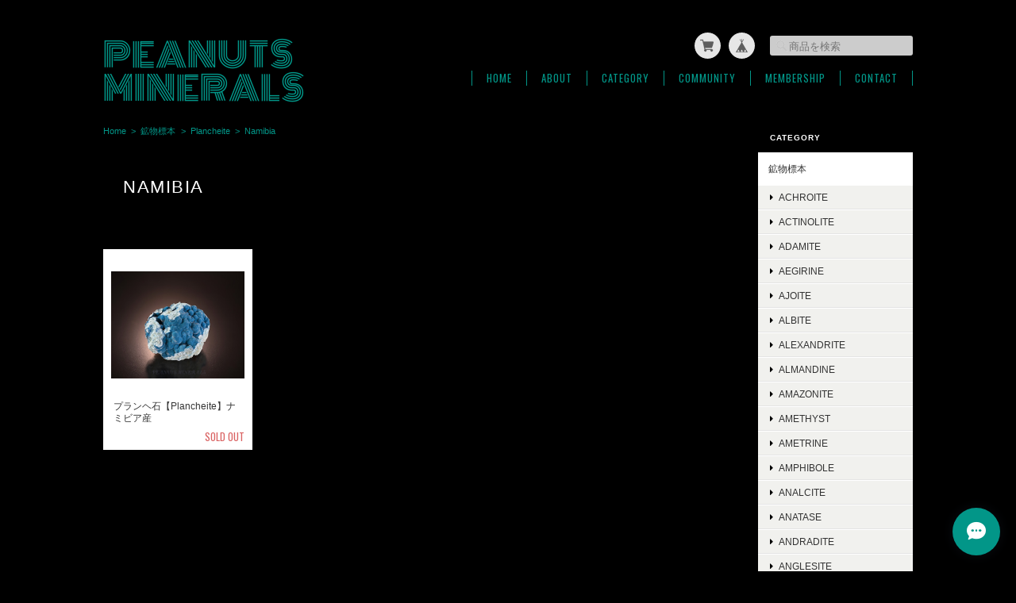

--- FILE ---
content_type: text/html; charset=UTF-8
request_url: https://www.peanutsminerals.com/categories/2856349
body_size: 34886
content:
<!DOCTYPE html>
<html lang="ja">
<head>

<link rel="stylesheet" type="text/css" href="https://cf-baseassets.thebase.in/1c0fecc73608271455f6066e468e9b81/asset/shop/BASEshop-c04794395695aab12cc9.css"/>
	<meta charset="utf-8">
	<meta name="viewport" content="width=device-width, initial-scale=1.0, maximum-scale=1.0, user-scalable=no" />
	<meta name="copyright" content="BASE" />
	<title>Namibia | PEANUTS MINERALS</title>
	<link rel='icon' type='image/png' href='//static.thebase.in/favicon.png' />
<link rel='apple-touch-icon' sizes='180x180' href='//static.thebase.in/apple-touch-icon.png' />
<link rel='apple-touch-icon-precomposed' href='//static.thebase.in/apple-touch-icon.png' />

	<meta name="BASE-Theme-Name" content="Masterpiece">
	<meta name="BASE-Theme-Version" content="18.3">
	
	

	
		<meta name="description" content="海外産の鉱物標本を中心に取り扱うPEANUTS MINERALSのウェブショップです。殻を割ったら色とりどりの美しい原石が飛び出てくるかのような、驚きや喜びを感じてもらえる鉱物標本をご提供致します。Instagramにて取り扱い商品の写真を紹介しております。「#peanutsminerals」「#日々鉱物」「＃鉱物標本」、そしてそれぞれの鉱物名タグを付けて毎日更新していますのでどうぞそちらもご覧ください。" />
<meta name="keywords" content="Namibia | PEANUTS MINERALS,BASE,EC,store,ネットショップ,コマース,作成" />
<meta property="fb:app_id" content="350947278320210" />
<meta property="og:description" content="海外産の鉱物標本を中心に取り扱うPEANUTS MINERALSのウェブショップです。殻を割ったら色とりどりの美しい原石が飛び出てくるかのような、驚きや喜びを感じてもらえる鉱物標本をご提供致します。Instagramにて取り扱い商品の写真を紹介しております。「#peanutsminerals」「#日々鉱物」「＃鉱物標本」、そしてそれぞれの鉱物名タグを付けて毎日更新していますのでどうぞそちらもご覧ください。" />
<meta property="og:title" content="Namibia | PEANUTS MINERALS powered by BASE" />
<meta property="og:image" content="https://baseec-img-mng.akamaized.net/images/user/logo/c491a132fa9009271e13d50fcf1c2c05.jpeg?imformat=generic&q=90&im=Resize,width=1200,height=1200,aspect=fit,type=normal;Crop,width=1200,height=1200,gravity=Center,allowExpansion" />
<meta property="og:url" content="https://www.peanutsminerals.com/categories/2856349" />
<meta property="og:site_name" content="Namibia | PEANUTS MINERALS powered by BASE" />
<meta property="og:type" content="website" />
<meta name="twitter:card" content="summary_large_image" />
<meta name="twitter:site" content="@peanutsminerals" />
<meta name="twitter:url" content="https://www.peanutsminerals.com/categories/2856349" />
<meta name="twitter:title" content="Namibia | PEANUTS MINERALS powered by BASE" />
<meta name="twitter:description" content="海外産の鉱物標本を中心に取り扱うPEANUTS MINERALSのウェブショップです。殻を割ったら色とりどりの美しい原石が飛び出てくるかのような、驚きや喜びを感じてもらえる鉱物標本をご提供致します。Instagramにて取り扱い商品の写真を紹介しております。「#peanutsminerals」「#日々鉱物」「＃鉱物標本」、そしてそれぞれの鉱物名タグを付けて毎日更新していますのでどうぞそちらもご覧ください。" />
<meta name="twitter:image" content="https://baseec-img-mng.akamaized.net/images/user/logo/c491a132fa9009271e13d50fcf1c2c05.jpeg?imformat=generic&q=90&im=Resize,width=1200,height=1200,aspect=fit,type=normal;Crop,width=1200,height=1200,gravity=Center,allowExpansion" />

	
	<script src="https://basefile.akamaized.net/ymtk/66052dcf1de76/jquery.min.js"></script>
	<script src="https://basefile.akamaized.net/ymtk/66052ddf93382/jquery-migrate-3.3.2.min.js"></script>

				
		<link rel="stylesheet" type="text/css" href="/item_label/css/ShopTemplate/style.css?1769561469976">
	<script type="text/javascript" src="/item_label/js/ShopTemplate/labelpostion.js?1769561469976"></script>
		
		
	
	<script src="/js/change_status.js?1769561469976"></script>
	
	<link rel="stylesheet" href="https://basefile.akamaized.net/ymtk/69716c89c3558/masterpiece183.min.css" type="text/css">    
	<link rel="stylesheet" href="https://fonts.googleapis.com/css?family=Oswald" type="text/css">
	<link rel="stylesheet" href="https://maxcdn.bootstrapcdn.com/font-awesome/4.7.0/css/font-awesome.min.css" type="text/css">
	
	<link href='https://fonts.googleapis.com/css?family=Monoton' rel='stylesheet' type='text/css'>
	<style type="text/css">
	
		    #mainHeader h1{ font-family: 'Monoton'; }
				.widget h3,
		.category-title,
		.search-title {
		    background: #000000 !important;
		}
		i.fa,
		.ChildCategories li a:hover,
		.widget.category ul.appsItemCategoryTag_lowerchild li a:before,
		#reviews h2.review01__title:before { color: #000000; }
		.review01__tab:after {border: 2px solid #000000 !important;}
		.menui { background-color:#000000; }
				#mainHeader,
		#mainHeader h1 a,
		.menu li a,
		#mainFooter ul li a,
		address,
		.breadcrumb,.breadcrumb li,.breadcrumb li a{
		    color:#029688;
		}
		.menu li,
		.menu li:last-child { border-color:#029688;}
				.widget.shipping { background:#F54336;}
		
	.alertBanner { background: #ffffff !important;}	.alertBanner { border-color: #fb6767 !important;}	.alertBanner { color: #fb6767 !important;}	
	
    </style>

			<link rel="stylesheet" href="https://basefile.akamaized.net/ymtk/653f0b16cd8c6/community-main-mp102.min.css">	
	
<style type="text/css">
body { 
        background-image: none;
        background-color: #000000;
     }
</style>

	<script type="text/javascript">
	var _gaq = _gaq || [];
	var gtag = gtag || function(){};
</script>
			<!-- Matomo Tag Manager -->
<script>
  var _mtm = window._mtm = window._mtm || [];
  _mtm.push({
	'mtm.startTime': (new Date().getTime()),
	'event': 'mtm.Start',
	'env': "production",

	
				'shopId': "peanutstone",

					
  });
  (function() {
    var d=document, g=d.createElement('script'), s=d.getElementsByTagName('script')[0];
    g.async=true; g.src='https://matomo.thebase.com/matomo/js/container_9jiEAfNf.js'; s.parentNode.insertBefore(g,s);
  })();
</script>
<!-- End Matomo Tag Manager -->
	







<meta name="cot:primaryColor" content="#000000"><meta name="cot:accentColor" content="#000000"><meta name="cot:textColor" content="#029688"><meta name="cot:lightTextColor" content="#ffffff"><meta name="cot:complementaryColor" content="#029688"><meta name="cot:titleColor" content="#029688">

	

	<script type="text/javascript">
		;window.NREUM||(NREUM={});NREUM.init={distributed_tracing:{enabled:true},privacy:{cookies_enabled:true},ajax:{deny_list:["bam.nr-data.net"]}};

		;NREUM.loader_config={accountID:"2907216",trustKey:"2804831",agentID:"663072695",licenseKey:"NRJS-4c41e18b2dabf750af0",applicationID:"663072695"}
		;NREUM.info={beacon:"bam.nr-data.net",errorBeacon:"bam.nr-data.net",licenseKey:"NRJS-4c41e18b2dabf750af0",applicationID:"663072695",sa:1}

		;/*! For license information please see nr-loader-spa-1.236.0.min.js.LICENSE.txt */
		(()=>{"use strict";var e,t,r={5763:(e,t,r)=>{r.d(t,{P_:()=>l,Mt:()=>g,C5:()=>s,DL:()=>v,OP:()=>T,lF:()=>D,Yu:()=>y,Dg:()=>h,CX:()=>c,GE:()=>b,sU:()=>_});var n=r(8632),i=r(9567);const o={beacon:n.ce.beacon,errorBeacon:n.ce.errorBeacon,licenseKey:void 0,applicationID:void 0,sa:void 0,queueTime:void 0,applicationTime:void 0,ttGuid:void 0,user:void 0,account:void 0,product:void 0,extra:void 0,jsAttributes:{},userAttributes:void 0,atts:void 0,transactionName:void 0,tNamePlain:void 0},a={};function s(e){if(!e)throw new Error("All info objects require an agent identifier!");if(!a[e])throw new Error("Info for ".concat(e," was never set"));return a[e]}function c(e,t){if(!e)throw new Error("All info objects require an agent identifier!");a[e]=(0,i.D)(t,o),(0,n.Qy)(e,a[e],"info")}var u=r(7056);const d=()=>{const e={blockSelector:"[data-nr-block]",maskInputOptions:{password:!0}};return{allow_bfcache:!0,privacy:{cookies_enabled:!0},ajax:{deny_list:void 0,enabled:!0,harvestTimeSeconds:10},distributed_tracing:{enabled:void 0,exclude_newrelic_header:void 0,cors_use_newrelic_header:void 0,cors_use_tracecontext_headers:void 0,allowed_origins:void 0},session:{domain:void 0,expiresMs:u.oD,inactiveMs:u.Hb},ssl:void 0,obfuscate:void 0,jserrors:{enabled:!0,harvestTimeSeconds:10},metrics:{enabled:!0},page_action:{enabled:!0,harvestTimeSeconds:30},page_view_event:{enabled:!0},page_view_timing:{enabled:!0,harvestTimeSeconds:30,long_task:!1},session_trace:{enabled:!0,harvestTimeSeconds:10},harvest:{tooManyRequestsDelay:60},session_replay:{enabled:!1,harvestTimeSeconds:60,sampleRate:.1,errorSampleRate:.1,maskTextSelector:"*",maskAllInputs:!0,get blockClass(){return"nr-block"},get ignoreClass(){return"nr-ignore"},get maskTextClass(){return"nr-mask"},get blockSelector(){return e.blockSelector},set blockSelector(t){e.blockSelector+=",".concat(t)},get maskInputOptions(){return e.maskInputOptions},set maskInputOptions(t){e.maskInputOptions={...t,password:!0}}},spa:{enabled:!0,harvestTimeSeconds:10}}},f={};function l(e){if(!e)throw new Error("All configuration objects require an agent identifier!");if(!f[e])throw new Error("Configuration for ".concat(e," was never set"));return f[e]}function h(e,t){if(!e)throw new Error("All configuration objects require an agent identifier!");f[e]=(0,i.D)(t,d()),(0,n.Qy)(e,f[e],"config")}function g(e,t){if(!e)throw new Error("All configuration objects require an agent identifier!");var r=l(e);if(r){for(var n=t.split("."),i=0;i<n.length-1;i++)if("object"!=typeof(r=r[n[i]]))return;r=r[n[n.length-1]]}return r}const p={accountID:void 0,trustKey:void 0,agentID:void 0,licenseKey:void 0,applicationID:void 0,xpid:void 0},m={};function v(e){if(!e)throw new Error("All loader-config objects require an agent identifier!");if(!m[e])throw new Error("LoaderConfig for ".concat(e," was never set"));return m[e]}function b(e,t){if(!e)throw new Error("All loader-config objects require an agent identifier!");m[e]=(0,i.D)(t,p),(0,n.Qy)(e,m[e],"loader_config")}const y=(0,n.mF)().o;var w=r(385),x=r(6818);const A={buildEnv:x.Re,bytesSent:{},queryBytesSent:{},customTransaction:void 0,disabled:!1,distMethod:x.gF,isolatedBacklog:!1,loaderType:void 0,maxBytes:3e4,offset:Math.floor(w._A?.performance?.timeOrigin||w._A?.performance?.timing?.navigationStart||Date.now()),onerror:void 0,origin:""+w._A.location,ptid:void 0,releaseIds:{},session:void 0,xhrWrappable:"function"==typeof w._A.XMLHttpRequest?.prototype?.addEventListener,version:x.q4},E={};function T(e){if(!e)throw new Error("All runtime objects require an agent identifier!");if(!E[e])throw new Error("Runtime for ".concat(e," was never set"));return E[e]}function _(e,t){if(!e)throw new Error("All runtime objects require an agent identifier!");E[e]=(0,i.D)(t,A),(0,n.Qy)(e,E[e],"runtime")}function D(e){return function(e){try{const t=s(e);return!!t.licenseKey&&!!t.errorBeacon&&!!t.applicationID}catch(e){return!1}}(e)}},9567:(e,t,r)=>{r.d(t,{D:()=>i});var n=r(50);function i(e,t){try{if(!e||"object"!=typeof e)return(0,n.Z)("Setting a Configurable requires an object as input");if(!t||"object"!=typeof t)return(0,n.Z)("Setting a Configurable requires a model to set its initial properties");const r=Object.create(Object.getPrototypeOf(t),Object.getOwnPropertyDescriptors(t)),o=0===Object.keys(r).length?e:r;for(let a in o)if(void 0!==e[a])try{"object"==typeof e[a]&&"object"==typeof t[a]?r[a]=i(e[a],t[a]):r[a]=e[a]}catch(e){(0,n.Z)("An error occurred while setting a property of a Configurable",e)}return r}catch(e){(0,n.Z)("An error occured while setting a Configurable",e)}}},6818:(e,t,r)=>{r.d(t,{Re:()=>i,gF:()=>o,q4:()=>n});const n="1.236.0",i="PROD",o="CDN"},385:(e,t,r)=>{r.d(t,{FN:()=>a,IF:()=>u,Nk:()=>f,Tt:()=>s,_A:()=>o,il:()=>n,pL:()=>c,v6:()=>i,w1:()=>d});const n="undefined"!=typeof window&&!!window.document,i="undefined"!=typeof WorkerGlobalScope&&("undefined"!=typeof self&&self instanceof WorkerGlobalScope&&self.navigator instanceof WorkerNavigator||"undefined"!=typeof globalThis&&globalThis instanceof WorkerGlobalScope&&globalThis.navigator instanceof WorkerNavigator),o=n?window:"undefined"!=typeof WorkerGlobalScope&&("undefined"!=typeof self&&self instanceof WorkerGlobalScope&&self||"undefined"!=typeof globalThis&&globalThis instanceof WorkerGlobalScope&&globalThis),a=""+o?.location,s=/iPad|iPhone|iPod/.test(navigator.userAgent),c=s&&"undefined"==typeof SharedWorker,u=(()=>{const e=navigator.userAgent.match(/Firefox[/\s](\d+\.\d+)/);return Array.isArray(e)&&e.length>=2?+e[1]:0})(),d=Boolean(n&&window.document.documentMode),f=!!navigator.sendBeacon},1117:(e,t,r)=>{r.d(t,{w:()=>o});var n=r(50);const i={agentIdentifier:"",ee:void 0};class o{constructor(e){try{if("object"!=typeof e)return(0,n.Z)("shared context requires an object as input");this.sharedContext={},Object.assign(this.sharedContext,i),Object.entries(e).forEach((e=>{let[t,r]=e;Object.keys(i).includes(t)&&(this.sharedContext[t]=r)}))}catch(e){(0,n.Z)("An error occured while setting SharedContext",e)}}}},8e3:(e,t,r)=>{r.d(t,{L:()=>d,R:()=>c});var n=r(2177),i=r(1284),o=r(4322),a=r(3325);const s={};function c(e,t){const r={staged:!1,priority:a.p[t]||0};u(e),s[e].get(t)||s[e].set(t,r)}function u(e){e&&(s[e]||(s[e]=new Map))}function d(){let e=arguments.length>0&&void 0!==arguments[0]?arguments[0]:"",t=arguments.length>1&&void 0!==arguments[1]?arguments[1]:"feature";if(u(e),!e||!s[e].get(t))return a(t);s[e].get(t).staged=!0;const r=[...s[e]];function a(t){const r=e?n.ee.get(e):n.ee,a=o.X.handlers;if(r.backlog&&a){var s=r.backlog[t],c=a[t];if(c){for(var u=0;s&&u<s.length;++u)f(s[u],c);(0,i.D)(c,(function(e,t){(0,i.D)(t,(function(t,r){r[0].on(e,r[1])}))}))}delete a[t],r.backlog[t]=null,r.emit("drain-"+t,[])}}r.every((e=>{let[t,r]=e;return r.staged}))&&(r.sort(((e,t)=>e[1].priority-t[1].priority)),r.forEach((e=>{let[t]=e;a(t)})))}function f(e,t){var r=e[1];(0,i.D)(t[r],(function(t,r){var n=e[0];if(r[0]===n){var i=r[1],o=e[3],a=e[2];i.apply(o,a)}}))}},2177:(e,t,r)=>{r.d(t,{c:()=>f,ee:()=>u});var n=r(8632),i=r(2210),o=r(1284),a=r(5763),s="nr@context";let c=(0,n.fP)();var u;function d(){}function f(e){return(0,i.X)(e,s,l)}function l(){return new d}function h(){u.aborted=!0,u.backlog={}}c.ee?u=c.ee:(u=function e(t,r){var n={},c={},f={},g=!1;try{g=16===r.length&&(0,a.OP)(r).isolatedBacklog}catch(e){}var p={on:b,addEventListener:b,removeEventListener:y,emit:v,get:x,listeners:w,context:m,buffer:A,abort:h,aborted:!1,isBuffering:E,debugId:r,backlog:g?{}:t&&"object"==typeof t.backlog?t.backlog:{}};return p;function m(e){return e&&e instanceof d?e:e?(0,i.X)(e,s,l):l()}function v(e,r,n,i,o){if(!1!==o&&(o=!0),!u.aborted||i){t&&o&&t.emit(e,r,n);for(var a=m(n),s=w(e),d=s.length,f=0;f<d;f++)s[f].apply(a,r);var l=T()[c[e]];return l&&l.push([p,e,r,a]),a}}function b(e,t){n[e]=w(e).concat(t)}function y(e,t){var r=n[e];if(r)for(var i=0;i<r.length;i++)r[i]===t&&r.splice(i,1)}function w(e){return n[e]||[]}function x(t){return f[t]=f[t]||e(p,t)}function A(e,t){var r=T();p.aborted||(0,o.D)(e,(function(e,n){t=t||"feature",c[n]=t,t in r||(r[t]=[])}))}function E(e){return!!T()[c[e]]}function T(){return p.backlog}}(void 0,"globalEE"),c.ee=u)},5546:(e,t,r)=>{r.d(t,{E:()=>n,p:()=>i});var n=r(2177).ee.get("handle");function i(e,t,r,i,o){o?(o.buffer([e],i),o.emit(e,t,r)):(n.buffer([e],i),n.emit(e,t,r))}},4322:(e,t,r)=>{r.d(t,{X:()=>o});var n=r(5546);o.on=a;var i=o.handlers={};function o(e,t,r,o){a(o||n.E,i,e,t,r)}function a(e,t,r,i,o){o||(o="feature"),e||(e=n.E);var a=t[o]=t[o]||{};(a[r]=a[r]||[]).push([e,i])}},3239:(e,t,r)=>{r.d(t,{bP:()=>s,iz:()=>c,m$:()=>a});var n=r(385);let i=!1,o=!1;try{const e={get passive(){return i=!0,!1},get signal(){return o=!0,!1}};n._A.addEventListener("test",null,e),n._A.removeEventListener("test",null,e)}catch(e){}function a(e,t){return i||o?{capture:!!e,passive:i,signal:t}:!!e}function s(e,t){let r=arguments.length>2&&void 0!==arguments[2]&&arguments[2],n=arguments.length>3?arguments[3]:void 0;window.addEventListener(e,t,a(r,n))}function c(e,t){let r=arguments.length>2&&void 0!==arguments[2]&&arguments[2],n=arguments.length>3?arguments[3]:void 0;document.addEventListener(e,t,a(r,n))}},4402:(e,t,r)=>{r.d(t,{Ht:()=>u,M:()=>c,Rl:()=>a,ky:()=>s});var n=r(385);const i="xxxxxxxx-xxxx-4xxx-yxxx-xxxxxxxxxxxx";function o(e,t){return e?15&e[t]:16*Math.random()|0}function a(){const e=n._A?.crypto||n._A?.msCrypto;let t,r=0;return e&&e.getRandomValues&&(t=e.getRandomValues(new Uint8Array(31))),i.split("").map((e=>"x"===e?o(t,++r).toString(16):"y"===e?(3&o()|8).toString(16):e)).join("")}function s(e){const t=n._A?.crypto||n._A?.msCrypto;let r,i=0;t&&t.getRandomValues&&(r=t.getRandomValues(new Uint8Array(31)));const a=[];for(var s=0;s<e;s++)a.push(o(r,++i).toString(16));return a.join("")}function c(){return s(16)}function u(){return s(32)}},7056:(e,t,r)=>{r.d(t,{Bq:()=>n,Hb:()=>o,oD:()=>i});const n="NRBA",i=144e5,o=18e5},7894:(e,t,r)=>{function n(){return Math.round(performance.now())}r.d(t,{z:()=>n})},7243:(e,t,r)=>{r.d(t,{e:()=>o});var n=r(385),i={};function o(e){if(e in i)return i[e];if(0===(e||"").indexOf("data:"))return{protocol:"data"};let t;var r=n._A?.location,o={};if(n.il)t=document.createElement("a"),t.href=e;else try{t=new URL(e,r.href)}catch(e){return o}o.port=t.port;var a=t.href.split("://");!o.port&&a[1]&&(o.port=a[1].split("/")[0].split("@").pop().split(":")[1]),o.port&&"0"!==o.port||(o.port="https"===a[0]?"443":"80"),o.hostname=t.hostname||r.hostname,o.pathname=t.pathname,o.protocol=a[0],"/"!==o.pathname.charAt(0)&&(o.pathname="/"+o.pathname);var s=!t.protocol||":"===t.protocol||t.protocol===r.protocol,c=t.hostname===r.hostname&&t.port===r.port;return o.sameOrigin=s&&(!t.hostname||c),"/"===o.pathname&&(i[e]=o),o}},50:(e,t,r)=>{function n(e,t){"function"==typeof console.warn&&(console.warn("New Relic: ".concat(e)),t&&console.warn(t))}r.d(t,{Z:()=>n})},2587:(e,t,r)=>{r.d(t,{N:()=>c,T:()=>u});var n=r(2177),i=r(5546),o=r(8e3),a=r(3325);const s={stn:[a.D.sessionTrace],err:[a.D.jserrors,a.D.metrics],ins:[a.D.pageAction],spa:[a.D.spa],sr:[a.D.sessionReplay,a.D.sessionTrace]};function c(e,t){const r=n.ee.get(t);e&&"object"==typeof e&&(Object.entries(e).forEach((e=>{let[t,n]=e;void 0===u[t]&&(s[t]?s[t].forEach((e=>{n?(0,i.p)("feat-"+t,[],void 0,e,r):(0,i.p)("block-"+t,[],void 0,e,r),(0,i.p)("rumresp-"+t,[Boolean(n)],void 0,e,r)})):n&&(0,i.p)("feat-"+t,[],void 0,void 0,r),u[t]=Boolean(n))})),Object.keys(s).forEach((e=>{void 0===u[e]&&(s[e]?.forEach((t=>(0,i.p)("rumresp-"+e,[!1],void 0,t,r))),u[e]=!1)})),(0,o.L)(t,a.D.pageViewEvent))}const u={}},2210:(e,t,r)=>{r.d(t,{X:()=>i});var n=Object.prototype.hasOwnProperty;function i(e,t,r){if(n.call(e,t))return e[t];var i=r();if(Object.defineProperty&&Object.keys)try{return Object.defineProperty(e,t,{value:i,writable:!0,enumerable:!1}),i}catch(e){}return e[t]=i,i}},1284:(e,t,r)=>{r.d(t,{D:()=>n});const n=(e,t)=>Object.entries(e||{}).map((e=>{let[r,n]=e;return t(r,n)}))},4351:(e,t,r)=>{r.d(t,{P:()=>o});var n=r(2177);const i=()=>{const e=new WeakSet;return(t,r)=>{if("object"==typeof r&&null!==r){if(e.has(r))return;e.add(r)}return r}};function o(e){try{return JSON.stringify(e,i())}catch(e){try{n.ee.emit("internal-error",[e])}catch(e){}}}},3960:(e,t,r)=>{r.d(t,{K:()=>a,b:()=>o});var n=r(3239);function i(){return"undefined"==typeof document||"complete"===document.readyState}function o(e,t){if(i())return e();(0,n.bP)("load",e,t)}function a(e){if(i())return e();(0,n.iz)("DOMContentLoaded",e)}},8632:(e,t,r)=>{r.d(t,{EZ:()=>u,Qy:()=>c,ce:()=>o,fP:()=>a,gG:()=>d,mF:()=>s});var n=r(7894),i=r(385);const o={beacon:"bam.nr-data.net",errorBeacon:"bam.nr-data.net"};function a(){return i._A.NREUM||(i._A.NREUM={}),void 0===i._A.newrelic&&(i._A.newrelic=i._A.NREUM),i._A.NREUM}function s(){let e=a();return e.o||(e.o={ST:i._A.setTimeout,SI:i._A.setImmediate,CT:i._A.clearTimeout,XHR:i._A.XMLHttpRequest,REQ:i._A.Request,EV:i._A.Event,PR:i._A.Promise,MO:i._A.MutationObserver,FETCH:i._A.fetch}),e}function c(e,t,r){let i=a();const o=i.initializedAgents||{},s=o[e]||{};return Object.keys(s).length||(s.initializedAt={ms:(0,n.z)(),date:new Date}),i.initializedAgents={...o,[e]:{...s,[r]:t}},i}function u(e,t){a()[e]=t}function d(){return function(){let e=a();const t=e.info||{};e.info={beacon:o.beacon,errorBeacon:o.errorBeacon,...t}}(),function(){let e=a();const t=e.init||{};e.init={...t}}(),s(),function(){let e=a();const t=e.loader_config||{};e.loader_config={...t}}(),a()}},7956:(e,t,r)=>{r.d(t,{N:()=>i});var n=r(3239);function i(e){let t=arguments.length>1&&void 0!==arguments[1]&&arguments[1],r=arguments.length>2?arguments[2]:void 0,i=arguments.length>3?arguments[3]:void 0;return void(0,n.iz)("visibilitychange",(function(){if(t)return void("hidden"==document.visibilityState&&e());e(document.visibilityState)}),r,i)}},1214:(e,t,r)=>{r.d(t,{em:()=>v,u5:()=>N,QU:()=>S,_L:()=>I,Gm:()=>L,Lg:()=>M,gy:()=>U,BV:()=>Q,Kf:()=>ee});var n=r(2177);const i="nr@original";var o=Object.prototype.hasOwnProperty,a=!1;function s(e,t){return e||(e=n.ee),r.inPlace=function(e,t,n,i,o){n||(n="");var a,s,c,u="-"===n.charAt(0);for(c=0;c<t.length;c++)d(a=e[s=t[c]])||(e[s]=r(a,u?s+n:n,i,s,o))},r.flag=i,r;function r(t,r,n,a,s){return d(t)?t:(r||(r=""),nrWrapper[i]=t,u(t,nrWrapper,e),nrWrapper);function nrWrapper(){var i,u,d,f;try{u=this,i=[...arguments],d="function"==typeof n?n(i,u):n||{}}catch(t){c([t,"",[i,u,a],d],e)}o(r+"start",[i,u,a],d,s);try{return f=t.apply(u,i)}catch(e){throw o(r+"err",[i,u,e],d,s),e}finally{o(r+"end",[i,u,f],d,s)}}}function o(r,n,i,o){if(!a||t){var s=a;a=!0;try{e.emit(r,n,i,t,o)}catch(t){c([t,r,n,i],e)}a=s}}}function c(e,t){t||(t=n.ee);try{t.emit("internal-error",e)}catch(e){}}function u(e,t,r){if(Object.defineProperty&&Object.keys)try{return Object.keys(e).forEach((function(r){Object.defineProperty(t,r,{get:function(){return e[r]},set:function(t){return e[r]=t,t}})})),t}catch(e){c([e],r)}for(var n in e)o.call(e,n)&&(t[n]=e[n]);return t}function d(e){return!(e&&e instanceof Function&&e.apply&&!e[i])}var f=r(2210),l=r(385);const h={},g=XMLHttpRequest,p="addEventListener",m="removeEventListener";function v(e){var t=function(e){return(e||n.ee).get("events")}(e);if(h[t.debugId]++)return t;h[t.debugId]=1;var r=s(t,!0);function i(e){r.inPlace(e,[p,m],"-",o)}function o(e,t){return e[1]}return"getPrototypeOf"in Object&&(l.il&&b(document,i),b(l._A,i),b(g.prototype,i)),t.on(p+"-start",(function(e,t){var n=e[1];if(null!==n&&("function"==typeof n||"object"==typeof n)){var i=(0,f.X)(n,"nr@wrapped",(function(){var e={object:function(){if("function"!=typeof n.handleEvent)return;return n.handleEvent.apply(n,arguments)},function:n}[typeof n];return e?r(e,"fn-",null,e.name||"anonymous"):n}));this.wrapped=e[1]=i}})),t.on(m+"-start",(function(e){e[1]=this.wrapped||e[1]})),t}function b(e,t){let r=e;for(;"object"==typeof r&&!Object.prototype.hasOwnProperty.call(r,p);)r=Object.getPrototypeOf(r);for(var n=arguments.length,i=new Array(n>2?n-2:0),o=2;o<n;o++)i[o-2]=arguments[o];r&&t(r,...i)}var y="fetch-",w=y+"body-",x=["arrayBuffer","blob","json","text","formData"],A=l._A.Request,E=l._A.Response,T="prototype",_="nr@context";const D={};function N(e){const t=function(e){return(e||n.ee).get("fetch")}(e);if(!(A&&E&&l._A.fetch))return t;if(D[t.debugId]++)return t;function r(e,r,n){var i=e[r];"function"==typeof i&&(e[r]=function(){var e,r=[...arguments],o={};t.emit(n+"before-start",[r],o),o[_]&&o[_].dt&&(e=o[_].dt);var a=i.apply(this,r);return t.emit(n+"start",[r,e],a),a.then((function(e){return t.emit(n+"end",[null,e],a),e}),(function(e){throw t.emit(n+"end",[e],a),e}))})}return D[t.debugId]=1,x.forEach((e=>{r(A[T],e,w),r(E[T],e,w)})),r(l._A,"fetch",y),t.on(y+"end",(function(e,r){var n=this;if(r){var i=r.headers.get("content-length");null!==i&&(n.rxSize=i),t.emit(y+"done",[null,r],n)}else t.emit(y+"done",[e],n)})),t}const O={},j=["pushState","replaceState"];function S(e){const t=function(e){return(e||n.ee).get("history")}(e);return!l.il||O[t.debugId]++||(O[t.debugId]=1,s(t).inPlace(window.history,j,"-")),t}var P=r(3239);const C={},R=["appendChild","insertBefore","replaceChild"];function I(e){const t=function(e){return(e||n.ee).get("jsonp")}(e);if(!l.il||C[t.debugId])return t;C[t.debugId]=!0;var r=s(t),i=/[?&](?:callback|cb)=([^&#]+)/,o=/(.*)\.([^.]+)/,a=/^(\w+)(\.|$)(.*)$/;function c(e,t){var r=e.match(a),n=r[1],i=r[3];return i?c(i,t[n]):t[n]}return r.inPlace(Node.prototype,R,"dom-"),t.on("dom-start",(function(e){!function(e){if(!e||"string"!=typeof e.nodeName||"script"!==e.nodeName.toLowerCase())return;if("function"!=typeof e.addEventListener)return;var n=(a=e.src,s=a.match(i),s?s[1]:null);var a,s;if(!n)return;var u=function(e){var t=e.match(o);if(t&&t.length>=3)return{key:t[2],parent:c(t[1],window)};return{key:e,parent:window}}(n);if("function"!=typeof u.parent[u.key])return;var d={};function f(){t.emit("jsonp-end",[],d),e.removeEventListener("load",f,(0,P.m$)(!1)),e.removeEventListener("error",l,(0,P.m$)(!1))}function l(){t.emit("jsonp-error",[],d),t.emit("jsonp-end",[],d),e.removeEventListener("load",f,(0,P.m$)(!1)),e.removeEventListener("error",l,(0,P.m$)(!1))}r.inPlace(u.parent,[u.key],"cb-",d),e.addEventListener("load",f,(0,P.m$)(!1)),e.addEventListener("error",l,(0,P.m$)(!1)),t.emit("new-jsonp",[e.src],d)}(e[0])})),t}var k=r(5763);const H={};function L(e){const t=function(e){return(e||n.ee).get("mutation")}(e);if(!l.il||H[t.debugId])return t;H[t.debugId]=!0;var r=s(t),i=k.Yu.MO;return i&&(window.MutationObserver=function(e){return this instanceof i?new i(r(e,"fn-")):i.apply(this,arguments)},MutationObserver.prototype=i.prototype),t}const z={};function M(e){const t=function(e){return(e||n.ee).get("promise")}(e);if(z[t.debugId])return t;z[t.debugId]=!0;var r=n.c,o=s(t),a=k.Yu.PR;return a&&function(){function e(r){var n=t.context(),i=o(r,"executor-",n,null,!1);const s=Reflect.construct(a,[i],e);return t.context(s).getCtx=function(){return n},s}l._A.Promise=e,Object.defineProperty(e,"name",{value:"Promise"}),e.toString=function(){return a.toString()},Object.setPrototypeOf(e,a),["all","race"].forEach((function(r){const n=a[r];e[r]=function(e){let i=!1;[...e||[]].forEach((e=>{this.resolve(e).then(a("all"===r),a(!1))}));const o=n.apply(this,arguments);return o;function a(e){return function(){t.emit("propagate",[null,!i],o,!1,!1),i=i||!e}}}})),["resolve","reject"].forEach((function(r){const n=a[r];e[r]=function(e){const r=n.apply(this,arguments);return e!==r&&t.emit("propagate",[e,!0],r,!1,!1),r}})),e.prototype=a.prototype;const n=a.prototype.then;a.prototype.then=function(){var e=this,i=r(e);i.promise=e;for(var a=arguments.length,s=new Array(a),c=0;c<a;c++)s[c]=arguments[c];s[0]=o(s[0],"cb-",i,null,!1),s[1]=o(s[1],"cb-",i,null,!1);const u=n.apply(this,s);return i.nextPromise=u,t.emit("propagate",[e,!0],u,!1,!1),u},a.prototype.then[i]=n,t.on("executor-start",(function(e){e[0]=o(e[0],"resolve-",this,null,!1),e[1]=o(e[1],"resolve-",this,null,!1)})),t.on("executor-err",(function(e,t,r){e[1](r)})),t.on("cb-end",(function(e,r,n){t.emit("propagate",[n,!0],this.nextPromise,!1,!1)})),t.on("propagate",(function(e,r,n){this.getCtx&&!r||(this.getCtx=function(){if(e instanceof Promise)var r=t.context(e);return r&&r.getCtx?r.getCtx():this})}))}(),t}const B={},F="requestAnimationFrame";function U(e){const t=function(e){return(e||n.ee).get("raf")}(e);if(!l.il||B[t.debugId]++)return t;B[t.debugId]=1;var r=s(t);return r.inPlace(window,[F],"raf-"),t.on("raf-start",(function(e){e[0]=r(e[0],"fn-")})),t}const q={},G="setTimeout",V="setInterval",X="clearTimeout",W="-start",Z="-",$=[G,"setImmediate",V,X,"clearImmediate"];function Q(e){const t=function(e){return(e||n.ee).get("timer")}(e);if(q[t.debugId]++)return t;q[t.debugId]=1;var r=s(t);return r.inPlace(l._A,$.slice(0,2),G+Z),r.inPlace(l._A,$.slice(2,3),V+Z),r.inPlace(l._A,$.slice(3),X+Z),t.on(V+W,(function(e,t,n){e[0]=r(e[0],"fn-",null,n)})),t.on(G+W,(function(e,t,n){this.method=n,this.timerDuration=isNaN(e[1])?0:+e[1],e[0]=r(e[0],"fn-",this,n)})),t}var Y=r(50);const K={},J=["open","send"];function ee(e){var t=e||n.ee;const r=function(e){return(e||n.ee).get("xhr")}(t);if(K[r.debugId]++)return r;K[r.debugId]=1,v(t);var i=s(r),o=k.Yu.XHR,a=k.Yu.MO,c=k.Yu.PR,u=k.Yu.SI,d="readystatechange",f=["onload","onerror","onabort","onloadstart","onloadend","onprogress","ontimeout"],h=[],g=l._A.XMLHttpRequest.listeners,p=l._A.XMLHttpRequest=function(e){var t=new o(e);function n(){try{r.emit("new-xhr",[t],t),t.addEventListener(d,b,(0,P.m$)(!1))}catch(e){(0,Y.Z)("An error occured while intercepting XHR",e);try{r.emit("internal-error",[e])}catch(e){}}}return this.listeners=g?[...g,n]:[n],this.listeners.forEach((e=>e())),t};function m(e,t){i.inPlace(t,["onreadystatechange"],"fn-",E)}function b(){var e=this,t=r.context(e);e.readyState>3&&!t.resolved&&(t.resolved=!0,r.emit("xhr-resolved",[],e)),i.inPlace(e,f,"fn-",E)}if(function(e,t){for(var r in e)t[r]=e[r]}(o,p),p.prototype=o.prototype,i.inPlace(p.prototype,J,"-xhr-",E),r.on("send-xhr-start",(function(e,t){m(e,t),function(e){h.push(e),a&&(y?y.then(A):u?u(A):(w=-w,x.data=w))}(t)})),r.on("open-xhr-start",m),a){var y=c&&c.resolve();if(!u&&!c){var w=1,x=document.createTextNode(w);new a(A).observe(x,{characterData:!0})}}else t.on("fn-end",(function(e){e[0]&&e[0].type===d||A()}));function A(){for(var e=0;e<h.length;e++)m(0,h[e]);h.length&&(h=[])}function E(e,t){return t}return r}},7825:(e,t,r)=>{r.d(t,{t:()=>n});const n=r(3325).D.ajax},6660:(e,t,r)=>{r.d(t,{A:()=>i,t:()=>n});const n=r(3325).D.jserrors,i="nr@seenError"},3081:(e,t,r)=>{r.d(t,{gF:()=>o,mY:()=>i,t9:()=>n,vz:()=>s,xS:()=>a});const n=r(3325).D.metrics,i="sm",o="cm",a="storeSupportabilityMetrics",s="storeEventMetrics"},4649:(e,t,r)=>{r.d(t,{t:()=>n});const n=r(3325).D.pageAction},7633:(e,t,r)=>{r.d(t,{Dz:()=>i,OJ:()=>a,qw:()=>o,t9:()=>n});const n=r(3325).D.pageViewEvent,i="firstbyte",o="domcontent",a="windowload"},9251:(e,t,r)=>{r.d(t,{t:()=>n});const n=r(3325).D.pageViewTiming},3614:(e,t,r)=>{r.d(t,{BST_RESOURCE:()=>i,END:()=>s,FEATURE_NAME:()=>n,FN_END:()=>u,FN_START:()=>c,PUSH_STATE:()=>d,RESOURCE:()=>o,START:()=>a});const n=r(3325).D.sessionTrace,i="bstResource",o="resource",a="-start",s="-end",c="fn"+a,u="fn"+s,d="pushState"},7836:(e,t,r)=>{r.d(t,{BODY:()=>A,CB_END:()=>E,CB_START:()=>u,END:()=>x,FEATURE_NAME:()=>i,FETCH:()=>_,FETCH_BODY:()=>v,FETCH_DONE:()=>m,FETCH_START:()=>p,FN_END:()=>c,FN_START:()=>s,INTERACTION:()=>l,INTERACTION_API:()=>d,INTERACTION_EVENTS:()=>o,JSONP_END:()=>b,JSONP_NODE:()=>g,JS_TIME:()=>T,MAX_TIMER_BUDGET:()=>a,REMAINING:()=>f,SPA_NODE:()=>h,START:()=>w,originalSetTimeout:()=>y});var n=r(5763);const i=r(3325).D.spa,o=["click","submit","keypress","keydown","keyup","change"],a=999,s="fn-start",c="fn-end",u="cb-start",d="api-ixn-",f="remaining",l="interaction",h="spaNode",g="jsonpNode",p="fetch-start",m="fetch-done",v="fetch-body-",b="jsonp-end",y=n.Yu.ST,w="-start",x="-end",A="-body",E="cb"+x,T="jsTime",_="fetch"},5938:(e,t,r)=>{r.d(t,{W:()=>o});var n=r(5763),i=r(2177);class o{constructor(e,t,r){this.agentIdentifier=e,this.aggregator=t,this.ee=i.ee.get(e,(0,n.OP)(this.agentIdentifier).isolatedBacklog),this.featureName=r,this.blocked=!1}}},9144:(e,t,r)=>{r.d(t,{j:()=>m});var n=r(3325),i=r(5763),o=r(5546),a=r(2177),s=r(7894),c=r(8e3),u=r(3960),d=r(385),f=r(50),l=r(3081),h=r(8632);function g(){const e=(0,h.gG)();["setErrorHandler","finished","addToTrace","inlineHit","addRelease","addPageAction","setCurrentRouteName","setPageViewName","setCustomAttribute","interaction","noticeError","setUserId"].forEach((t=>{e[t]=function(){for(var r=arguments.length,n=new Array(r),i=0;i<r;i++)n[i]=arguments[i];return function(t){for(var r=arguments.length,n=new Array(r>1?r-1:0),i=1;i<r;i++)n[i-1]=arguments[i];let o=[];return Object.values(e.initializedAgents).forEach((e=>{e.exposed&&e.api[t]&&o.push(e.api[t](...n))})),o.length>1?o:o[0]}(t,...n)}}))}var p=r(2587);function m(e){let t=arguments.length>1&&void 0!==arguments[1]?arguments[1]:{},m=arguments.length>2?arguments[2]:void 0,v=arguments.length>3?arguments[3]:void 0,{init:b,info:y,loader_config:w,runtime:x={loaderType:m},exposed:A=!0}=t;const E=(0,h.gG)();y||(b=E.init,y=E.info,w=E.loader_config),(0,i.Dg)(e,b||{}),(0,i.GE)(e,w||{}),(0,i.sU)(e,x),y.jsAttributes??={},d.v6&&(y.jsAttributes.isWorker=!0),(0,i.CX)(e,y),g();const T=function(e,t){t||(0,c.R)(e,"api");const h={};var g=a.ee.get(e),p=g.get("tracer"),m="api-",v=m+"ixn-";function b(t,r,n,o){const a=(0,i.C5)(e);return null===r?delete a.jsAttributes[t]:(0,i.CX)(e,{...a,jsAttributes:{...a.jsAttributes,[t]:r}}),x(m,n,!0,o||null===r?"session":void 0)(t,r)}function y(){}["setErrorHandler","finished","addToTrace","inlineHit","addRelease"].forEach((e=>h[e]=x(m,e,!0,"api"))),h.addPageAction=x(m,"addPageAction",!0,n.D.pageAction),h.setCurrentRouteName=x(m,"routeName",!0,n.D.spa),h.setPageViewName=function(t,r){if("string"==typeof t)return"/"!==t.charAt(0)&&(t="/"+t),(0,i.OP)(e).customTransaction=(r||"http://custom.transaction")+t,x(m,"setPageViewName",!0)()},h.setCustomAttribute=function(e,t){let r=arguments.length>2&&void 0!==arguments[2]&&arguments[2];if("string"==typeof e){if(["string","number"].includes(typeof t)||null===t)return b(e,t,"setCustomAttribute",r);(0,f.Z)("Failed to execute setCustomAttribute.\nNon-null value must be a string or number type, but a type of <".concat(typeof t,"> was provided."))}else(0,f.Z)("Failed to execute setCustomAttribute.\nName must be a string type, but a type of <".concat(typeof e,"> was provided."))},h.setUserId=function(e){if("string"==typeof e||null===e)return b("enduser.id",e,"setUserId",!0);(0,f.Z)("Failed to execute setUserId.\nNon-null value must be a string type, but a type of <".concat(typeof e,"> was provided."))},h.interaction=function(){return(new y).get()};var w=y.prototype={createTracer:function(e,t){var r={},i=this,a="function"==typeof t;return(0,o.p)(v+"tracer",[(0,s.z)(),e,r],i,n.D.spa,g),function(){if(p.emit((a?"":"no-")+"fn-start",[(0,s.z)(),i,a],r),a)try{return t.apply(this,arguments)}catch(e){throw p.emit("fn-err",[arguments,this,"string"==typeof e?new Error(e):e],r),e}finally{p.emit("fn-end",[(0,s.z)()],r)}}}};function x(e,t,r,i){return function(){return(0,o.p)(l.xS,["API/"+t+"/called"],void 0,n.D.metrics,g),i&&(0,o.p)(e+t,[(0,s.z)(),...arguments],r?null:this,i,g),r?void 0:this}}function A(){r.e(439).then(r.bind(r,7438)).then((t=>{let{setAPI:r}=t;r(e),(0,c.L)(e,"api")})).catch((()=>(0,f.Z)("Downloading runtime APIs failed...")))}return["actionText","setName","setAttribute","save","ignore","onEnd","getContext","end","get"].forEach((e=>{w[e]=x(v,e,void 0,n.D.spa)})),h.noticeError=function(e,t){"string"==typeof e&&(e=new Error(e)),(0,o.p)(l.xS,["API/noticeError/called"],void 0,n.D.metrics,g),(0,o.p)("err",[e,(0,s.z)(),!1,t],void 0,n.D.jserrors,g)},d.il?(0,u.b)((()=>A()),!0):A(),h}(e,v);return(0,h.Qy)(e,T,"api"),(0,h.Qy)(e,A,"exposed"),(0,h.EZ)("activatedFeatures",p.T),T}},3325:(e,t,r)=>{r.d(t,{D:()=>n,p:()=>i});const n={ajax:"ajax",jserrors:"jserrors",metrics:"metrics",pageAction:"page_action",pageViewEvent:"page_view_event",pageViewTiming:"page_view_timing",sessionReplay:"session_replay",sessionTrace:"session_trace",spa:"spa"},i={[n.pageViewEvent]:1,[n.pageViewTiming]:2,[n.metrics]:3,[n.jserrors]:4,[n.ajax]:5,[n.sessionTrace]:6,[n.pageAction]:7,[n.spa]:8,[n.sessionReplay]:9}}},n={};function i(e){var t=n[e];if(void 0!==t)return t.exports;var o=n[e]={exports:{}};return r[e](o,o.exports,i),o.exports}i.m=r,i.d=(e,t)=>{for(var r in t)i.o(t,r)&&!i.o(e,r)&&Object.defineProperty(e,r,{enumerable:!0,get:t[r]})},i.f={},i.e=e=>Promise.all(Object.keys(i.f).reduce(((t,r)=>(i.f[r](e,t),t)),[])),i.u=e=>(({78:"page_action-aggregate",147:"metrics-aggregate",242:"session-manager",317:"jserrors-aggregate",348:"page_view_timing-aggregate",412:"lazy-feature-loader",439:"async-api",538:"recorder",590:"session_replay-aggregate",675:"compressor",733:"session_trace-aggregate",786:"page_view_event-aggregate",873:"spa-aggregate",898:"ajax-aggregate"}[e]||e)+"."+{78:"ac76d497",147:"3dc53903",148:"1a20d5fe",242:"2a64278a",317:"49e41428",348:"bd6de33a",412:"2f55ce66",439:"30bd804e",538:"1b18459f",590:"cf0efb30",675:"ae9f91a8",733:"83105561",786:"06482edd",860:"03a8b7a5",873:"e6b09d52",898:"998ef92b"}[e]+"-1.236.0.min.js"),i.o=(e,t)=>Object.prototype.hasOwnProperty.call(e,t),e={},t="NRBA:",i.l=(r,n,o,a)=>{if(e[r])e[r].push(n);else{var s,c;if(void 0!==o)for(var u=document.getElementsByTagName("script"),d=0;d<u.length;d++){var f=u[d];if(f.getAttribute("src")==r||f.getAttribute("data-webpack")==t+o){s=f;break}}s||(c=!0,(s=document.createElement("script")).charset="utf-8",s.timeout=120,i.nc&&s.setAttribute("nonce",i.nc),s.setAttribute("data-webpack",t+o),s.src=r),e[r]=[n];var l=(t,n)=>{s.onerror=s.onload=null,clearTimeout(h);var i=e[r];if(delete e[r],s.parentNode&&s.parentNode.removeChild(s),i&&i.forEach((e=>e(n))),t)return t(n)},h=setTimeout(l.bind(null,void 0,{type:"timeout",target:s}),12e4);s.onerror=l.bind(null,s.onerror),s.onload=l.bind(null,s.onload),c&&document.head.appendChild(s)}},i.r=e=>{"undefined"!=typeof Symbol&&Symbol.toStringTag&&Object.defineProperty(e,Symbol.toStringTag,{value:"Module"}),Object.defineProperty(e,"__esModule",{value:!0})},i.j=364,i.p="https://js-agent.newrelic.com/",(()=>{var e={364:0,953:0};i.f.j=(t,r)=>{var n=i.o(e,t)?e[t]:void 0;if(0!==n)if(n)r.push(n[2]);else{var o=new Promise(((r,i)=>n=e[t]=[r,i]));r.push(n[2]=o);var a=i.p+i.u(t),s=new Error;i.l(a,(r=>{if(i.o(e,t)&&(0!==(n=e[t])&&(e[t]=void 0),n)){var o=r&&("load"===r.type?"missing":r.type),a=r&&r.target&&r.target.src;s.message="Loading chunk "+t+" failed.\n("+o+": "+a+")",s.name="ChunkLoadError",s.type=o,s.request=a,n[1](s)}}),"chunk-"+t,t)}};var t=(t,r)=>{var n,o,[a,s,c]=r,u=0;if(a.some((t=>0!==e[t]))){for(n in s)i.o(s,n)&&(i.m[n]=s[n]);if(c)c(i)}for(t&&t(r);u<a.length;u++)o=a[u],i.o(e,o)&&e[o]&&e[o][0](),e[o]=0},r=window.webpackChunkNRBA=window.webpackChunkNRBA||[];r.forEach(t.bind(null,0)),r.push=t.bind(null,r.push.bind(r))})();var o={};(()=>{i.r(o);var e=i(3325),t=i(5763);const r=Object.values(e.D);function n(e){const n={};return r.forEach((r=>{n[r]=function(e,r){return!1!==(0,t.Mt)(r,"".concat(e,".enabled"))}(r,e)})),n}var a=i(9144);var s=i(5546),c=i(385),u=i(8e3),d=i(5938),f=i(3960),l=i(50);class h extends d.W{constructor(e,t,r){let n=!(arguments.length>3&&void 0!==arguments[3])||arguments[3];super(e,t,r),this.auto=n,this.abortHandler,this.featAggregate,this.onAggregateImported,n&&(0,u.R)(e,r)}importAggregator(){let e=arguments.length>0&&void 0!==arguments[0]?arguments[0]:{};if(this.featAggregate||!this.auto)return;const r=c.il&&!0===(0,t.Mt)(this.agentIdentifier,"privacy.cookies_enabled");let n;this.onAggregateImported=new Promise((e=>{n=e}));const o=async()=>{let t;try{if(r){const{setupAgentSession:e}=await Promise.all([i.e(860),i.e(242)]).then(i.bind(i,3228));t=e(this.agentIdentifier)}}catch(e){(0,l.Z)("A problem occurred when starting up session manager. This page will not start or extend any session.",e)}try{if(!this.shouldImportAgg(this.featureName,t))return void(0,u.L)(this.agentIdentifier,this.featureName);const{lazyFeatureLoader:r}=await i.e(412).then(i.bind(i,8582)),{Aggregate:o}=await r(this.featureName,"aggregate");this.featAggregate=new o(this.agentIdentifier,this.aggregator,e),n(!0)}catch(e){(0,l.Z)("Downloading and initializing ".concat(this.featureName," failed..."),e),this.abortHandler?.(),n(!1)}};c.il?(0,f.b)((()=>o()),!0):o()}shouldImportAgg(r,n){return r!==e.D.sessionReplay||!1!==(0,t.Mt)(this.agentIdentifier,"session_trace.enabled")&&(!!n?.isNew||!!n?.state.sessionReplay)}}var g=i(7633),p=i(7894);class m extends h{static featureName=g.t9;constructor(r,n){let i=!(arguments.length>2&&void 0!==arguments[2])||arguments[2];if(super(r,n,g.t9,i),("undefined"==typeof PerformanceNavigationTiming||c.Tt)&&"undefined"!=typeof PerformanceTiming){const n=(0,t.OP)(r);n[g.Dz]=Math.max(Date.now()-n.offset,0),(0,f.K)((()=>n[g.qw]=Math.max((0,p.z)()-n[g.Dz],0))),(0,f.b)((()=>{const t=(0,p.z)();n[g.OJ]=Math.max(t-n[g.Dz],0),(0,s.p)("timing",["load",t],void 0,e.D.pageViewTiming,this.ee)}))}this.importAggregator()}}var v=i(1117),b=i(1284);class y extends v.w{constructor(e){super(e),this.aggregatedData={}}store(e,t,r,n,i){var o=this.getBucket(e,t,r,i);return o.metrics=function(e,t){t||(t={count:0});return t.count+=1,(0,b.D)(e,(function(e,r){t[e]=w(r,t[e])})),t}(n,o.metrics),o}merge(e,t,r,n,i){var o=this.getBucket(e,t,n,i);if(o.metrics){var a=o.metrics;a.count+=r.count,(0,b.D)(r,(function(e,t){if("count"!==e){var n=a[e],i=r[e];i&&!i.c?a[e]=w(i.t,n):a[e]=function(e,t){if(!t)return e;t.c||(t=x(t.t));return t.min=Math.min(e.min,t.min),t.max=Math.max(e.max,t.max),t.t+=e.t,t.sos+=e.sos,t.c+=e.c,t}(i,a[e])}}))}else o.metrics=r}storeMetric(e,t,r,n){var i=this.getBucket(e,t,r);return i.stats=w(n,i.stats),i}getBucket(e,t,r,n){this.aggregatedData[e]||(this.aggregatedData[e]={});var i=this.aggregatedData[e][t];return i||(i=this.aggregatedData[e][t]={params:r||{}},n&&(i.custom=n)),i}get(e,t){return t?this.aggregatedData[e]&&this.aggregatedData[e][t]:this.aggregatedData[e]}take(e){for(var t={},r="",n=!1,i=0;i<e.length;i++)t[r=e[i]]=A(this.aggregatedData[r]),t[r].length&&(n=!0),delete this.aggregatedData[r];return n?t:null}}function w(e,t){return null==e?function(e){e?e.c++:e={c:1};return e}(t):t?(t.c||(t=x(t.t)),t.c+=1,t.t+=e,t.sos+=e*e,e>t.max&&(t.max=e),e<t.min&&(t.min=e),t):{t:e}}function x(e){return{t:e,min:e,max:e,sos:e*e,c:1}}function A(e){return"object"!=typeof e?[]:(0,b.D)(e,E)}function E(e,t){return t}var T=i(8632),_=i(4402),D=i(4351);var N=i(7956),O=i(3239),j=i(9251);class S extends h{static featureName=j.t;constructor(e,r){let n=!(arguments.length>2&&void 0!==arguments[2])||arguments[2];super(e,r,j.t,n),c.il&&((0,t.OP)(e).initHidden=Boolean("hidden"===document.visibilityState),(0,N.N)((()=>(0,s.p)("docHidden",[(0,p.z)()],void 0,j.t,this.ee)),!0),(0,O.bP)("pagehide",(()=>(0,s.p)("winPagehide",[(0,p.z)()],void 0,j.t,this.ee))),this.importAggregator())}}var P=i(3081);class C extends h{static featureName=P.t9;constructor(e,t){let r=!(arguments.length>2&&void 0!==arguments[2])||arguments[2];super(e,t,P.t9,r),this.importAggregator()}}var R,I=i(2210),k=i(1214),H=i(2177),L={};try{R=localStorage.getItem("__nr_flags").split(","),console&&"function"==typeof console.log&&(L.console=!0,-1!==R.indexOf("dev")&&(L.dev=!0),-1!==R.indexOf("nr_dev")&&(L.nrDev=!0))}catch(e){}function z(e){try{L.console&&z(e)}catch(e){}}L.nrDev&&H.ee.on("internal-error",(function(e){z(e.stack)})),L.dev&&H.ee.on("fn-err",(function(e,t,r){z(r.stack)})),L.dev&&(z("NR AGENT IN DEVELOPMENT MODE"),z("flags: "+(0,b.D)(L,(function(e,t){return e})).join(", ")));var M=i(6660);class B extends h{static featureName=M.t;constructor(r,n){let i=!(arguments.length>2&&void 0!==arguments[2])||arguments[2];super(r,n,M.t,i),this.skipNext=0;try{this.removeOnAbort=new AbortController}catch(e){}const o=this;o.ee.on("fn-start",(function(e,t,r){o.abortHandler&&(o.skipNext+=1)})),o.ee.on("fn-err",(function(t,r,n){o.abortHandler&&!n[M.A]&&((0,I.X)(n,M.A,(function(){return!0})),this.thrown=!0,(0,s.p)("err",[n,(0,p.z)()],void 0,e.D.jserrors,o.ee))})),o.ee.on("fn-end",(function(){o.abortHandler&&!this.thrown&&o.skipNext>0&&(o.skipNext-=1)})),o.ee.on("internal-error",(function(t){(0,s.p)("ierr",[t,(0,p.z)(),!0],void 0,e.D.jserrors,o.ee)})),this.origOnerror=c._A.onerror,c._A.onerror=this.onerrorHandler.bind(this),c._A.addEventListener("unhandledrejection",(t=>{const r=function(e){let t="Unhandled Promise Rejection: ";if(e instanceof Error)try{return e.message=t+e.message,e}catch(t){return e}if(void 0===e)return new Error(t);try{return new Error(t+(0,D.P)(e))}catch(e){return new Error(t)}}(t.reason);(0,s.p)("err",[r,(0,p.z)(),!1,{unhandledPromiseRejection:1}],void 0,e.D.jserrors,this.ee)}),(0,O.m$)(!1,this.removeOnAbort?.signal)),(0,k.gy)(this.ee),(0,k.BV)(this.ee),(0,k.em)(this.ee),(0,t.OP)(r).xhrWrappable&&(0,k.Kf)(this.ee),this.abortHandler=this.#e,this.importAggregator()}#e(){this.removeOnAbort?.abort(),this.abortHandler=void 0}onerrorHandler(t,r,n,i,o){"function"==typeof this.origOnerror&&this.origOnerror(...arguments);try{this.skipNext?this.skipNext-=1:(0,s.p)("err",[o||new F(t,r,n),(0,p.z)()],void 0,e.D.jserrors,this.ee)}catch(t){try{(0,s.p)("ierr",[t,(0,p.z)(),!0],void 0,e.D.jserrors,this.ee)}catch(e){}}return!1}}function F(e,t,r){this.message=e||"Uncaught error with no additional information",this.sourceURL=t,this.line=r}let U=1;const q="nr@id";function G(e){const t=typeof e;return!e||"object"!==t&&"function"!==t?-1:e===c._A?0:(0,I.X)(e,q,(function(){return U++}))}function V(e){if("string"==typeof e&&e.length)return e.length;if("object"==typeof e){if("undefined"!=typeof ArrayBuffer&&e instanceof ArrayBuffer&&e.byteLength)return e.byteLength;if("undefined"!=typeof Blob&&e instanceof Blob&&e.size)return e.size;if(!("undefined"!=typeof FormData&&e instanceof FormData))try{return(0,D.P)(e).length}catch(e){return}}}var X=i(7243);class W{constructor(e){this.agentIdentifier=e,this.generateTracePayload=this.generateTracePayload.bind(this),this.shouldGenerateTrace=this.shouldGenerateTrace.bind(this)}generateTracePayload(e){if(!this.shouldGenerateTrace(e))return null;var r=(0,t.DL)(this.agentIdentifier);if(!r)return null;var n=(r.accountID||"").toString()||null,i=(r.agentID||"").toString()||null,o=(r.trustKey||"").toString()||null;if(!n||!i)return null;var a=(0,_.M)(),s=(0,_.Ht)(),c=Date.now(),u={spanId:a,traceId:s,timestamp:c};return(e.sameOrigin||this.isAllowedOrigin(e)&&this.useTraceContextHeadersForCors())&&(u.traceContextParentHeader=this.generateTraceContextParentHeader(a,s),u.traceContextStateHeader=this.generateTraceContextStateHeader(a,c,n,i,o)),(e.sameOrigin&&!this.excludeNewrelicHeader()||!e.sameOrigin&&this.isAllowedOrigin(e)&&this.useNewrelicHeaderForCors())&&(u.newrelicHeader=this.generateTraceHeader(a,s,c,n,i,o)),u}generateTraceContextParentHeader(e,t){return"00-"+t+"-"+e+"-01"}generateTraceContextStateHeader(e,t,r,n,i){return i+"@nr=0-1-"+r+"-"+n+"-"+e+"----"+t}generateTraceHeader(e,t,r,n,i,o){if(!("function"==typeof c._A?.btoa))return null;var a={v:[0,1],d:{ty:"Browser",ac:n,ap:i,id:e,tr:t,ti:r}};return o&&n!==o&&(a.d.tk=o),btoa((0,D.P)(a))}shouldGenerateTrace(e){return this.isDtEnabled()&&this.isAllowedOrigin(e)}isAllowedOrigin(e){var r=!1,n={};if((0,t.Mt)(this.agentIdentifier,"distributed_tracing")&&(n=(0,t.P_)(this.agentIdentifier).distributed_tracing),e.sameOrigin)r=!0;else if(n.allowed_origins instanceof Array)for(var i=0;i<n.allowed_origins.length;i++){var o=(0,X.e)(n.allowed_origins[i]);if(e.hostname===o.hostname&&e.protocol===o.protocol&&e.port===o.port){r=!0;break}}return r}isDtEnabled(){var e=(0,t.Mt)(this.agentIdentifier,"distributed_tracing");return!!e&&!!e.enabled}excludeNewrelicHeader(){var e=(0,t.Mt)(this.agentIdentifier,"distributed_tracing");return!!e&&!!e.exclude_newrelic_header}useNewrelicHeaderForCors(){var e=(0,t.Mt)(this.agentIdentifier,"distributed_tracing");return!!e&&!1!==e.cors_use_newrelic_header}useTraceContextHeadersForCors(){var e=(0,t.Mt)(this.agentIdentifier,"distributed_tracing");return!!e&&!!e.cors_use_tracecontext_headers}}var Z=i(7825),$=["load","error","abort","timeout"],Q=$.length,Y=t.Yu.REQ,K=c._A.XMLHttpRequest;class J extends h{static featureName=Z.t;constructor(r,n){let i=!(arguments.length>2&&void 0!==arguments[2])||arguments[2];super(r,n,Z.t,i),(0,t.OP)(r).xhrWrappable&&(this.dt=new W(r),this.handler=(e,t,r,n)=>(0,s.p)(e,t,r,n,this.ee),(0,k.u5)(this.ee),(0,k.Kf)(this.ee),function(r,n,i,o){function a(e){var t=this;t.totalCbs=0,t.called=0,t.cbTime=0,t.end=E,t.ended=!1,t.xhrGuids={},t.lastSize=null,t.loadCaptureCalled=!1,t.params=this.params||{},t.metrics=this.metrics||{},e.addEventListener("load",(function(r){_(t,e)}),(0,O.m$)(!1)),c.IF||e.addEventListener("progress",(function(e){t.lastSize=e.loaded}),(0,O.m$)(!1))}function s(e){this.params={method:e[0]},T(this,e[1]),this.metrics={}}function u(e,n){var i=(0,t.DL)(r);i.xpid&&this.sameOrigin&&n.setRequestHeader("X-NewRelic-ID",i.xpid);var a=o.generateTracePayload(this.parsedOrigin);if(a){var s=!1;a.newrelicHeader&&(n.setRequestHeader("newrelic",a.newrelicHeader),s=!0),a.traceContextParentHeader&&(n.setRequestHeader("traceparent",a.traceContextParentHeader),a.traceContextStateHeader&&n.setRequestHeader("tracestate",a.traceContextStateHeader),s=!0),s&&(this.dt=a)}}function d(e,t){var r=this.metrics,i=e[0],o=this;if(r&&i){var a=V(i);a&&(r.txSize=a)}this.startTime=(0,p.z)(),this.listener=function(e){try{"abort"!==e.type||o.loadCaptureCalled||(o.params.aborted=!0),("load"!==e.type||o.called===o.totalCbs&&(o.onloadCalled||"function"!=typeof t.onload)&&"function"==typeof o.end)&&o.end(t)}catch(e){try{n.emit("internal-error",[e])}catch(e){}}};for(var s=0;s<Q;s++)t.addEventListener($[s],this.listener,(0,O.m$)(!1))}function f(e,t,r){this.cbTime+=e,t?this.onloadCalled=!0:this.called+=1,this.called!==this.totalCbs||!this.onloadCalled&&"function"==typeof r.onload||"function"!=typeof this.end||this.end(r)}function l(e,t){var r=""+G(e)+!!t;this.xhrGuids&&!this.xhrGuids[r]&&(this.xhrGuids[r]=!0,this.totalCbs+=1)}function h(e,t){var r=""+G(e)+!!t;this.xhrGuids&&this.xhrGuids[r]&&(delete this.xhrGuids[r],this.totalCbs-=1)}function g(){this.endTime=(0,p.z)()}function m(e,t){t instanceof K&&"load"===e[0]&&n.emit("xhr-load-added",[e[1],e[2]],t)}function v(e,t){t instanceof K&&"load"===e[0]&&n.emit("xhr-load-removed",[e[1],e[2]],t)}function b(e,t,r){t instanceof K&&("onload"===r&&(this.onload=!0),("load"===(e[0]&&e[0].type)||this.onload)&&(this.xhrCbStart=(0,p.z)()))}function y(e,t){this.xhrCbStart&&n.emit("xhr-cb-time",[(0,p.z)()-this.xhrCbStart,this.onload,t],t)}function w(e){var t,r=e[1]||{};"string"==typeof e[0]?t=e[0]:e[0]&&e[0].url?t=e[0].url:c._A?.URL&&e[0]&&e[0]instanceof URL&&(t=e[0].href),t&&(this.parsedOrigin=(0,X.e)(t),this.sameOrigin=this.parsedOrigin.sameOrigin);var n=o.generateTracePayload(this.parsedOrigin);if(n&&(n.newrelicHeader||n.traceContextParentHeader))if("string"==typeof e[0]||c._A?.URL&&e[0]&&e[0]instanceof URL){var i={};for(var a in r)i[a]=r[a];i.headers=new Headers(r.headers||{}),s(i.headers,n)&&(this.dt=n),e.length>1?e[1]=i:e.push(i)}else e[0]&&e[0].headers&&s(e[0].headers,n)&&(this.dt=n);function s(e,t){var r=!1;return t.newrelicHeader&&(e.set("newrelic",t.newrelicHeader),r=!0),t.traceContextParentHeader&&(e.set("traceparent",t.traceContextParentHeader),t.traceContextStateHeader&&e.set("tracestate",t.traceContextStateHeader),r=!0),r}}function x(e,t){this.params={},this.metrics={},this.startTime=(0,p.z)(),this.dt=t,e.length>=1&&(this.target=e[0]),e.length>=2&&(this.opts=e[1]);var r,n=this.opts||{},i=this.target;"string"==typeof i?r=i:"object"==typeof i&&i instanceof Y?r=i.url:c._A?.URL&&"object"==typeof i&&i instanceof URL&&(r=i.href),T(this,r);var o=(""+(i&&i instanceof Y&&i.method||n.method||"GET")).toUpperCase();this.params.method=o,this.txSize=V(n.body)||0}function A(t,r){var n;this.endTime=(0,p.z)(),this.params||(this.params={}),this.params.status=r?r.status:0,"string"==typeof this.rxSize&&this.rxSize.length>0&&(n=+this.rxSize);var o={txSize:this.txSize,rxSize:n,duration:(0,p.z)()-this.startTime};i("xhr",[this.params,o,this.startTime,this.endTime,"fetch"],this,e.D.ajax)}function E(t){var r=this.params,n=this.metrics;if(!this.ended){this.ended=!0;for(var o=0;o<Q;o++)t.removeEventListener($[o],this.listener,!1);r.aborted||(n.duration=(0,p.z)()-this.startTime,this.loadCaptureCalled||4!==t.readyState?null==r.status&&(r.status=0):_(this,t),n.cbTime=this.cbTime,i("xhr",[r,n,this.startTime,this.endTime,"xhr"],this,e.D.ajax))}}function T(e,t){var r=(0,X.e)(t),n=e.params;n.hostname=r.hostname,n.port=r.port,n.protocol=r.protocol,n.host=r.hostname+":"+r.port,n.pathname=r.pathname,e.parsedOrigin=r,e.sameOrigin=r.sameOrigin}function _(e,t){e.params.status=t.status;var r=function(e,t){var r=e.responseType;return"json"===r&&null!==t?t:"arraybuffer"===r||"blob"===r||"json"===r?V(e.response):"text"===r||""===r||void 0===r?V(e.responseText):void 0}(t,e.lastSize);if(r&&(e.metrics.rxSize=r),e.sameOrigin){var n=t.getResponseHeader("X-NewRelic-App-Data");n&&(e.params.cat=n.split(", ").pop())}e.loadCaptureCalled=!0}n.on("new-xhr",a),n.on("open-xhr-start",s),n.on("open-xhr-end",u),n.on("send-xhr-start",d),n.on("xhr-cb-time",f),n.on("xhr-load-added",l),n.on("xhr-load-removed",h),n.on("xhr-resolved",g),n.on("addEventListener-end",m),n.on("removeEventListener-end",v),n.on("fn-end",y),n.on("fetch-before-start",w),n.on("fetch-start",x),n.on("fn-start",b),n.on("fetch-done",A)}(r,this.ee,this.handler,this.dt),this.importAggregator())}}var ee=i(3614);const{BST_RESOURCE:te,RESOURCE:re,START:ne,END:ie,FEATURE_NAME:oe,FN_END:ae,FN_START:se,PUSH_STATE:ce}=ee;var ue=i(7836);const{FEATURE_NAME:de,START:fe,END:le,BODY:he,CB_END:ge,JS_TIME:pe,FETCH:me,FN_START:ve,CB_START:be,FN_END:ye}=ue;var we=i(4649);class xe extends h{static featureName=we.t;constructor(e,t){let r=!(arguments.length>2&&void 0!==arguments[2])||arguments[2];super(e,t,we.t,r),this.importAggregator()}}new class{constructor(e){let t=arguments.length>1&&void 0!==arguments[1]?arguments[1]:(0,_.ky)(16);c._A?(this.agentIdentifier=t,this.sharedAggregator=new y({agentIdentifier:this.agentIdentifier}),this.features={},this.desiredFeatures=new Set(e.features||[]),this.desiredFeatures.add(m),Object.assign(this,(0,a.j)(this.agentIdentifier,e,e.loaderType||"agent")),this.start()):(0,l.Z)("Failed to initial the agent. Could not determine the runtime environment.")}get config(){return{info:(0,t.C5)(this.agentIdentifier),init:(0,t.P_)(this.agentIdentifier),loader_config:(0,t.DL)(this.agentIdentifier),runtime:(0,t.OP)(this.agentIdentifier)}}start(){const t="features";try{const r=n(this.agentIdentifier),i=[...this.desiredFeatures];i.sort(((t,r)=>e.p[t.featureName]-e.p[r.featureName])),i.forEach((t=>{if(r[t.featureName]||t.featureName===e.D.pageViewEvent){const n=function(t){switch(t){case e.D.ajax:return[e.D.jserrors];case e.D.sessionTrace:return[e.D.ajax,e.D.pageViewEvent];case e.D.sessionReplay:return[e.D.sessionTrace];case e.D.pageViewTiming:return[e.D.pageViewEvent];default:return[]}}(t.featureName);n.every((e=>r[e]))||(0,l.Z)("".concat(t.featureName," is enabled but one or more dependent features has been disabled (").concat((0,D.P)(n),"). This may cause unintended consequences or missing data...")),this.features[t.featureName]=new t(this.agentIdentifier,this.sharedAggregator)}})),(0,T.Qy)(this.agentIdentifier,this.features,t)}catch(e){(0,l.Z)("Failed to initialize all enabled instrument classes (agent aborted) -",e);for(const e in this.features)this.features[e].abortHandler?.();const r=(0,T.fP)();return delete r.initializedAgents[this.agentIdentifier]?.api,delete r.initializedAgents[this.agentIdentifier]?.[t],delete this.sharedAggregator,r.ee?.abort(),delete r.ee?.get(this.agentIdentifier),!1}}}({features:[J,m,S,class extends h{static featureName=oe;constructor(t,r){if(super(t,r,oe,!(arguments.length>2&&void 0!==arguments[2])||arguments[2]),!c.il)return;const n=this.ee;let i;(0,k.QU)(n),this.eventsEE=(0,k.em)(n),this.eventsEE.on(se,(function(e,t){this.bstStart=(0,p.z)()})),this.eventsEE.on(ae,(function(t,r){(0,s.p)("bst",[t[0],r,this.bstStart,(0,p.z)()],void 0,e.D.sessionTrace,n)})),n.on(ce+ne,(function(e){this.time=(0,p.z)(),this.startPath=location.pathname+location.hash})),n.on(ce+ie,(function(t){(0,s.p)("bstHist",[location.pathname+location.hash,this.startPath,this.time],void 0,e.D.sessionTrace,n)}));try{i=new PerformanceObserver((t=>{const r=t.getEntries();(0,s.p)(te,[r],void 0,e.D.sessionTrace,n)})),i.observe({type:re,buffered:!0})}catch(e){}this.importAggregator({resourceObserver:i})}},C,xe,B,class extends h{static featureName=de;constructor(e,r){if(super(e,r,de,!(arguments.length>2&&void 0!==arguments[2])||arguments[2]),!c.il)return;if(!(0,t.OP)(e).xhrWrappable)return;try{this.removeOnAbort=new AbortController}catch(e){}let n,i=0;const o=this.ee.get("tracer"),a=(0,k._L)(this.ee),s=(0,k.Lg)(this.ee),u=(0,k.BV)(this.ee),d=(0,k.Kf)(this.ee),f=this.ee.get("events"),l=(0,k.u5)(this.ee),h=(0,k.QU)(this.ee),g=(0,k.Gm)(this.ee);function m(e,t){h.emit("newURL",[""+window.location,t])}function v(){i++,n=window.location.hash,this[ve]=(0,p.z)()}function b(){i--,window.location.hash!==n&&m(0,!0);var e=(0,p.z)();this[pe]=~~this[pe]+e-this[ve],this[ye]=e}function y(e,t){e.on(t,(function(){this[t]=(0,p.z)()}))}this.ee.on(ve,v),s.on(be,v),a.on(be,v),this.ee.on(ye,b),s.on(ge,b),a.on(ge,b),this.ee.buffer([ve,ye,"xhr-resolved"],this.featureName),f.buffer([ve],this.featureName),u.buffer(["setTimeout"+le,"clearTimeout"+fe,ve],this.featureName),d.buffer([ve,"new-xhr","send-xhr"+fe],this.featureName),l.buffer([me+fe,me+"-done",me+he+fe,me+he+le],this.featureName),h.buffer(["newURL"],this.featureName),g.buffer([ve],this.featureName),s.buffer(["propagate",be,ge,"executor-err","resolve"+fe],this.featureName),o.buffer([ve,"no-"+ve],this.featureName),a.buffer(["new-jsonp","cb-start","jsonp-error","jsonp-end"],this.featureName),y(l,me+fe),y(l,me+"-done"),y(a,"new-jsonp"),y(a,"jsonp-end"),y(a,"cb-start"),h.on("pushState-end",m),h.on("replaceState-end",m),window.addEventListener("hashchange",m,(0,O.m$)(!0,this.removeOnAbort?.signal)),window.addEventListener("load",m,(0,O.m$)(!0,this.removeOnAbort?.signal)),window.addEventListener("popstate",(function(){m(0,i>1)}),(0,O.m$)(!0,this.removeOnAbort?.signal)),this.abortHandler=this.#e,this.importAggregator()}#e(){this.removeOnAbort?.abort(),this.abortHandler=void 0}}],loaderType:"spa"})})(),window.NRBA=o})();
				var shopId = 'peanutstone';
		newrelic.setCustomAttribute("Base.shop_id", shopId);
			</script>



<link rel="stylesheet" href="https://cf-baseassets.thebase.in/1c0fecc73608271455f6066e468e9b81/asset/shop/BASEshop-c04794395695aab12cc9.css">



<script src='https://ajax.googleapis.com/ajax/libs/jquery/3.7.1/jquery.min.js'></script>
<script>window.__BASE_JQUERY__ = jQuery.noConflict(true)</script>

</head>
<body class="tempTop template zoomdark darkBg" id="clm2R">
<img id="tracimg" style="display: none;">

<script type="text/javascript">
	var url = "https\u003a\u002f\u002ftrack.thebase.in\u002findex.php\u003fdc\u005faction\u003daccess\u002findex\u0026type\u003d2\u0026view\u005fshop\u005fid\u003dpeanutstone\u0026url\u003dhttp\u00253A\u00252F\u00252Fwww.peanutsminerals.com\u00252Fcategories\u00252F2856349\u0026time\u003d1769618547";
	var ref = document.referrer;
	if(ref!=""){
		url = url + '&referer=' + encodeURI(ref);
	}
	document.getElementById('tracimg').src = url;
</script>

<script>
(function() {
	const urlParams = new URLSearchParams(window.location.search);
	const campaignName = urlParams.get('from');
	
	if (campaignName) {
		const timestamp = Math.floor(Date.now() / 1000);
		const imgHtml = '<img height="1" width="1" style="display:none;" ' +
			'src="https://thebase.com/trackings/add/' + 
			encodeURIComponent(campaignName) + '/1?time=' + timestamp + '" />';
		
		document.currentScript.insertAdjacentHTML('afterend', imgHtml);
	}
})();
</script>

		<span id="max_page" style="display: none;">1</span>
	<span id="next_page" style="display: none;">2</span>
	
	<!-- script:Facebook -->
	<div id="fb-root"></div>
	<script>(function(d, s, id) {
	var js, fjs = d.getElementsByTagName(s)[0];
	if (d.getElementById(id)) return;
	js = d.createElement(s); js.id = id;
	js.src = "//connect.facebook.net/ja_JP/sdk.js#xfbml=1&appId=350947278320210&version=v2.0";
	fjs.parentNode.insertBefore(js, fjs);
	}(document, 'script', 'facebook-jssdk'));</script>
	<!-- script:Twitter -->
	<script>!function(d,s,id){var js,fjs=d.getElementsByTagName(s)[0];if(!d.getElementById(id)){js=d.createElement(s);js.id=id;js.src="//platform.twitter.com/widgets.js";fjs.parentNode.insertBefore(js,fjs);}}(document,"script","twitter-wjs");</script>

		<div class="mobilenav">
		<ul>
		<li class="home"><a href="https://www.peanutsminerals.com">Home</a></li>
		<li><a href="https://www.peanutsminerals.com/about">About</a></li>
	    <li class="products"> <ul id="appsItemCategoryTag">  <li class="appsItemCategoryTag_child"> <a href="https://www.peanutsminerals.com/categories/2837012" class="mainHeaderNavColor">鉱物標本</a>  <ul class="appsItemCategoryTag_lowerchild">  <li> <a href="https://www.peanutsminerals.com/categories/5740139" class="mainHeaderNavColor appsItemCategoryTag_lowerLink">Achroite</a> </li>  <li> <a href="https://www.peanutsminerals.com/categories/3696852" class="mainHeaderNavColor appsItemCategoryTag_lowerLink">Actinolite</a> </li>  <li> <a href="https://www.peanutsminerals.com/categories/3453933" class="mainHeaderNavColor appsItemCategoryTag_lowerLink">Adamite</a> </li>  <li> <a href="https://www.peanutsminerals.com/categories/3331362" class="mainHeaderNavColor appsItemCategoryTag_lowerLink">Aegirine</a> </li>  <li> <a href="https://www.peanutsminerals.com/categories/3151800" class="mainHeaderNavColor appsItemCategoryTag_lowerLink">Ajoite</a> </li>  <li> <a href="https://www.peanutsminerals.com/categories/2857836" class="mainHeaderNavColor appsItemCategoryTag_lowerLink">Albite</a> </li>  <li> <a href="https://www.peanutsminerals.com/categories/2939960" class="mainHeaderNavColor appsItemCategoryTag_lowerLink">Alexandrite</a> </li>  <li> <a href="https://www.peanutsminerals.com/categories/3857571" class="mainHeaderNavColor appsItemCategoryTag_lowerLink">Almandine</a> </li>  <li> <a href="https://www.peanutsminerals.com/categories/2857922" class="mainHeaderNavColor appsItemCategoryTag_lowerLink">Amazonite</a> </li>  <li> <a href="https://www.peanutsminerals.com/categories/2857822" class="mainHeaderNavColor appsItemCategoryTag_lowerLink">Amethyst</a> </li>  <li> <a href="https://www.peanutsminerals.com/categories/3973054" class="mainHeaderNavColor appsItemCategoryTag_lowerLink">Ametrine</a> </li>  <li> <a href="https://www.peanutsminerals.com/categories/2857880" class="mainHeaderNavColor appsItemCategoryTag_lowerLink">Amphibole</a> </li>  <li> <a href="https://www.peanutsminerals.com/categories/3760245" class="mainHeaderNavColor appsItemCategoryTag_lowerLink">Analcite</a> </li>  <li> <a href="https://www.peanutsminerals.com/categories/3406807" class="mainHeaderNavColor appsItemCategoryTag_lowerLink">Anatase</a> </li>  <li> <a href="https://www.peanutsminerals.com/categories/2857883" class="mainHeaderNavColor appsItemCategoryTag_lowerLink">Andradite</a> </li>  <li> <a href="https://www.peanutsminerals.com/categories/2870186" class="mainHeaderNavColor appsItemCategoryTag_lowerLink">Anglesite</a> </li>  <li> <a href="https://www.peanutsminerals.com/categories/3956592" class="mainHeaderNavColor appsItemCategoryTag_lowerLink">Anhydrite</a> </li>  <li> <a href="https://www.peanutsminerals.com/categories/3056124" class="mainHeaderNavColor appsItemCategoryTag_lowerLink">Apatite</a> </li>  <li> <a href="https://www.peanutsminerals.com/categories/2857925" class="mainHeaderNavColor appsItemCategoryTag_lowerLink">Apophyllite</a> </li>  <li> <a href="https://www.peanutsminerals.com/categories/2856358" class="mainHeaderNavColor appsItemCategoryTag_lowerLink">Aquamarine</a> </li>  <li> <a href="https://www.peanutsminerals.com/categories/2837028" class="mainHeaderNavColor appsItemCategoryTag_lowerLink">Aragonite</a> </li>  <li> <a href="https://www.peanutsminerals.com/categories/3657701" class="mainHeaderNavColor appsItemCategoryTag_lowerLink">Arsenopyrite</a> </li>  <li> <a href="https://www.peanutsminerals.com/categories/3767331" class="mainHeaderNavColor appsItemCategoryTag_lowerLink">Augelite</a> </li>  <li> <a href="https://www.peanutsminerals.com/categories/4066523" class="mainHeaderNavColor appsItemCategoryTag_lowerLink">Axinite</a> </li>  <li> <a href="https://www.peanutsminerals.com/categories/2837045" class="mainHeaderNavColor appsItemCategoryTag_lowerLink">Azurite</a> </li>  <li> <a href="https://www.peanutsminerals.com/categories/3206040" class="mainHeaderNavColor appsItemCategoryTag_lowerLink">Baryte</a> </li>  <li> <a href="https://www.peanutsminerals.com/categories/2857857" class="mainHeaderNavColor appsItemCategoryTag_lowerLink">Beryl</a> </li>  <li> <a href="https://www.peanutsminerals.com/categories/2856339" class="mainHeaderNavColor appsItemCategoryTag_lowerLink">Benitoite</a> </li>  <li> <a href="https://www.peanutsminerals.com/categories/4714155" class="mainHeaderNavColor appsItemCategoryTag_lowerLink">Beudantite</a> </li>  <li> <a href="https://www.peanutsminerals.com/categories/2857787" class="mainHeaderNavColor appsItemCategoryTag_lowerLink">Bixbyite</a> </li>  <li> <a href="https://www.peanutsminerals.com/categories/3467120" class="mainHeaderNavColor appsItemCategoryTag_lowerLink">Boleite</a> </li>  <li> <a href="https://www.peanutsminerals.com/categories/4201715" class="mainHeaderNavColor appsItemCategoryTag_lowerLink"> Bournonite</a> </li>  <li> <a href="https://www.peanutsminerals.com/categories/3890305" class="mainHeaderNavColor appsItemCategoryTag_lowerLink">Brazilianite</a> </li>  <li> <a href="https://www.peanutsminerals.com/categories/2858044" class="mainHeaderNavColor appsItemCategoryTag_lowerLink">Brochantite</a> </li>  <li> <a href="https://www.peanutsminerals.com/categories/3397552" class="mainHeaderNavColor appsItemCategoryTag_lowerLink">Brookite</a> </li>  <li> <a href="https://www.peanutsminerals.com/categories/2857838" class="mainHeaderNavColor appsItemCategoryTag_lowerLink">Calcite</a> </li>  <li> <a href="https://www.peanutsminerals.com/categories/4264146" class="mainHeaderNavColor appsItemCategoryTag_lowerLink">Carrollite</a> </li>  <li> <a href="https://www.peanutsminerals.com/categories/2857897" class="mainHeaderNavColor appsItemCategoryTag_lowerLink">Cavansite</a> </li>  <li> <a href="https://www.peanutsminerals.com/categories/3017797" class="mainHeaderNavColor appsItemCategoryTag_lowerLink">Celestin</a> </li>  <li> <a href="https://www.peanutsminerals.com/categories/2857906" class="mainHeaderNavColor appsItemCategoryTag_lowerLink">Cerussite</a> </li>  <li> <a href="https://www.peanutsminerals.com/categories/3950702" class="mainHeaderNavColor appsItemCategoryTag_lowerLink">Chalcedony</a> </li>  <li> <a href="https://www.peanutsminerals.com/categories/2909780" class="mainHeaderNavColor appsItemCategoryTag_lowerLink">Chalco Pyrite</a> </li>  <li> <a href="https://www.peanutsminerals.com/categories/4060281" class="mainHeaderNavColor appsItemCategoryTag_lowerLink">Chiyokoite</a> </li>  <li> <a href="https://www.peanutsminerals.com/categories/2857800" class="mainHeaderNavColor appsItemCategoryTag_lowerLink">Chlorite</a> </li>  <li> <a href="https://www.peanutsminerals.com/categories/2858003" class="mainHeaderNavColor appsItemCategoryTag_lowerLink">Chrysoberyl</a> </li>  <li> <a href="https://www.peanutsminerals.com/categories/3497944" class="mainHeaderNavColor appsItemCategoryTag_lowerLink">Chrysocolla</a> </li>  <li> <a href="https://www.peanutsminerals.com/categories/2837047" class="mainHeaderNavColor appsItemCategoryTag_lowerLink">Cinnabar</a> </li>  <li> <a href="https://www.peanutsminerals.com/categories/2857951" class="mainHeaderNavColor appsItemCategoryTag_lowerLink">Clinoclase</a> </li>  <li> <a href="https://www.peanutsminerals.com/categories/3922722" class="mainHeaderNavColor appsItemCategoryTag_lowerLink">Colemanite</a> </li>  <li> <a href="https://www.peanutsminerals.com/categories/2972947" class="mainHeaderNavColor appsItemCategoryTag_lowerLink">Copper</a> </li>  <li> <a href="https://www.peanutsminerals.com/categories/2856211" class="mainHeaderNavColor appsItemCategoryTag_lowerLink">Corundum</a> </li>  <li> <a href="https://www.peanutsminerals.com/categories/3644527" class="mainHeaderNavColor appsItemCategoryTag_lowerLink">Creedite</a> </li>  <li> <a href="https://www.peanutsminerals.com/categories/3498662" class="mainHeaderNavColor appsItemCategoryTag_lowerLink">Cristobalite</a> </li>  <li> <a href="https://www.peanutsminerals.com/categories/4260114" class="mainHeaderNavColor appsItemCategoryTag_lowerLink">Cleavelandite</a> </li>  <li> <a href="https://www.peanutsminerals.com/categories/3718847" class="mainHeaderNavColor appsItemCategoryTag_lowerLink">Clinochlore</a> </li>  <li> <a href="https://www.peanutsminerals.com/categories/2972943" class="mainHeaderNavColor appsItemCategoryTag_lowerLink">Cuprite</a> </li>  <li> <a href="https://www.peanutsminerals.com/categories/2870430" class="mainHeaderNavColor appsItemCategoryTag_lowerLink">Danburite</a> </li>  <li> <a href="https://www.peanutsminerals.com/categories/2857892" class="mainHeaderNavColor appsItemCategoryTag_lowerLink">Demantoid</a> </li>  <li> <a href="https://www.peanutsminerals.com/categories/5047745" class="mainHeaderNavColor appsItemCategoryTag_lowerLink">Diamond</a> </li>  <li> <a href="https://www.peanutsminerals.com/categories/5096682" class="mainHeaderNavColor appsItemCategoryTag_lowerLink">Diaspore</a> </li>  <li> <a href="https://www.peanutsminerals.com/categories/3248311" class="mainHeaderNavColor appsItemCategoryTag_lowerLink">Diopside</a> </li>  <li> <a href="https://www.peanutsminerals.com/categories/2858008" class="mainHeaderNavColor appsItemCategoryTag_lowerLink">Dioptase</a> </li>  <li> <a href="https://www.peanutsminerals.com/categories/2981981" class="mainHeaderNavColor appsItemCategoryTag_lowerLink">Dravite</a> </li>  <li> <a href="https://www.peanutsminerals.com/categories/2858042" class="mainHeaderNavColor appsItemCategoryTag_lowerLink">Dolomite</a> </li>  <li> <a href="https://www.peanutsminerals.com/categories/4367942" class="mainHeaderNavColor appsItemCategoryTag_lowerLink">Dolostone</a> </li>  <li> <a href="https://www.peanutsminerals.com/categories/3382337" class="mainHeaderNavColor appsItemCategoryTag_lowerLink">Duftite</a> </li>  <li> <a href="https://www.peanutsminerals.com/categories/2913987" class="mainHeaderNavColor appsItemCategoryTag_lowerLink">Elbaite</a> </li>  <li> <a href="https://www.peanutsminerals.com/categories/2857750" class="mainHeaderNavColor appsItemCategoryTag_lowerLink">Emerald</a> </li>  <li> <a href="https://www.peanutsminerals.com/categories/3696850" class="mainHeaderNavColor appsItemCategoryTag_lowerLink">Epidote</a> </li>  <li> <a href="https://www.peanutsminerals.com/categories/3697160" class="mainHeaderNavColor appsItemCategoryTag_lowerLink">Epistilbite</a> </li>  <li> <a href="https://www.peanutsminerals.com/categories/3355339" class="mainHeaderNavColor appsItemCategoryTag_lowerLink">Erythrite</a> </li>  <li> <a href="https://www.peanutsminerals.com/categories/2857938" class="mainHeaderNavColor appsItemCategoryTag_lowerLink">Euclase</a> </li>  <li> <a href="https://www.peanutsminerals.com/categories/2858016" class="mainHeaderNavColor appsItemCategoryTag_lowerLink">Feldspar</a> </li>  <li> <a href="https://www.peanutsminerals.com/categories/3498703" class="mainHeaderNavColor appsItemCategoryTag_lowerLink">Ferberite</a> </li>  <li> <a href="https://www.peanutsminerals.com/categories/3307801" class="mainHeaderNavColor appsItemCategoryTag_lowerLink">Fluorapatite</a> </li>  <li> <a href="https://www.peanutsminerals.com/categories/2837016" class="mainHeaderNavColor appsItemCategoryTag_lowerLink">Fluorite</a> </li>  <li> <a href="https://www.peanutsminerals.com/categories/4877145" class="mainHeaderNavColor appsItemCategoryTag_lowerLink">Forsterite</a> </li>  <li> <a href="https://www.peanutsminerals.com/categories/2870274" class="mainHeaderNavColor appsItemCategoryTag_lowerLink">Galena</a> </li>  <li> <a href="https://www.peanutsminerals.com/categories/2857894" class="mainHeaderNavColor appsItemCategoryTag_lowerLink">Garnet</a> </li>  <li> <a href="https://www.peanutsminerals.com/categories/2839820" class="mainHeaderNavColor appsItemCategoryTag_lowerLink">Goethite</a> </li>  <li> <a href="https://www.peanutsminerals.com/categories/2857853" class="mainHeaderNavColor appsItemCategoryTag_lowerLink">Goshenite</a> </li>  <li> <a href="https://www.peanutsminerals.com/categories/3022880" class="mainHeaderNavColor appsItemCategoryTag_lowerLink">Gold</a> </li>  <li> <a href="https://www.peanutsminerals.com/categories/3698928" class="mainHeaderNavColor appsItemCategoryTag_lowerLink">Graphite</a> </li>  <li> <a href="https://www.peanutsminerals.com/categories/2972262" class="mainHeaderNavColor appsItemCategoryTag_lowerLink"> Grossular</a> </li>  <li> <a href="https://www.peanutsminerals.com/categories/3696573" class="mainHeaderNavColor appsItemCategoryTag_lowerLink">Gypsum</a> </li>  <li> <a href="https://www.peanutsminerals.com/categories/2874802" class="mainHeaderNavColor appsItemCategoryTag_lowerLink">Hauyne</a> </li>  <li> <a href="https://www.peanutsminerals.com/categories/3698958" class="mainHeaderNavColor appsItemCategoryTag_lowerLink">Hedenbergite</a> </li>  <li> <a href="https://www.peanutsminerals.com/categories/3106154" class="mainHeaderNavColor appsItemCategoryTag_lowerLink">Heliodor</a> </li>  <li> <a href="https://www.peanutsminerals.com/categories/2858028" class="mainHeaderNavColor appsItemCategoryTag_lowerLink">Hematite</a> </li>  <li> <a href="https://www.peanutsminerals.com/categories/2837065" class="mainHeaderNavColor appsItemCategoryTag_lowerLink">Hemimorphite</a> </li>  <li> <a href="https://www.peanutsminerals.com/categories/3102863" class="mainHeaderNavColor appsItemCategoryTag_lowerLink">Henmilite</a> </li>  <li> <a href="https://www.peanutsminerals.com/categories/2857930" class="mainHeaderNavColor appsItemCategoryTag_lowerLink">Heulandite</a> </li>  <li> <a href="https://www.peanutsminerals.com/categories/5045304" class="mainHeaderNavColor appsItemCategoryTag_lowerLink">Hubeite</a> </li>  <li> <a href="https://www.peanutsminerals.com/categories/3375093" class="mainHeaderNavColor appsItemCategoryTag_lowerLink">Hyalite</a> </li>  <li> <a href="https://www.peanutsminerals.com/categories/3264699" class="mainHeaderNavColor appsItemCategoryTag_lowerLink">Indicolite</a> </li>  <li> <a href="https://www.peanutsminerals.com/categories/5045302" class="mainHeaderNavColor appsItemCategoryTag_lowerLink">Inesite</a> </li>  <li> <a href="https://www.peanutsminerals.com/categories/3657733" class="mainHeaderNavColor appsItemCategoryTag_lowerLink">Jamesonite</a> </li>  <li> <a href="https://www.peanutsminerals.com/categories/3674992" class="mainHeaderNavColor appsItemCategoryTag_lowerLink">Joaquinite</a> </li>  <li> <a href="https://www.peanutsminerals.com/categories/2857900" class="mainHeaderNavColor appsItemCategoryTag_lowerLink">Kammererite</a> </li>  <li> <a href="https://www.peanutsminerals.com/categories/2856299" class="mainHeaderNavColor appsItemCategoryTag_lowerLink">Kunzite</a> </li>  <li> <a href="https://www.peanutsminerals.com/categories/3414546" class="mainHeaderNavColor appsItemCategoryTag_lowerLink">Kyanite</a> </li>  <li> <a href="https://www.peanutsminerals.com/categories/3927895" class="mainHeaderNavColor appsItemCategoryTag_lowerLink">Larimar</a> </li>  <li> <a href="https://www.peanutsminerals.com/categories/2837062" class="mainHeaderNavColor appsItemCategoryTag_lowerLink">Lazulite</a> </li>  <li> <a href="https://www.peanutsminerals.com/categories/2857918" class="mainHeaderNavColor appsItemCategoryTag_lowerLink">Legrandite</a> </li>  <li> <a href="https://www.peanutsminerals.com/categories/3058083" class="mainHeaderNavColor appsItemCategoryTag_lowerLink">Lepidolite</a> </li>  <li> <a href="https://www.peanutsminerals.com/categories/3190867" class="mainHeaderNavColor appsItemCategoryTag_lowerLink">Liddicoatite</a> </li>  <li> <a href="https://www.peanutsminerals.com/categories/3922742" class="mainHeaderNavColor appsItemCategoryTag_lowerLink">Linarite</a> </li>  <li> <a href="https://www.peanutsminerals.com/categories/2857944" class="mainHeaderNavColor appsItemCategoryTag_lowerLink">Liroconite</a> </li>  <li> <a href="https://www.peanutsminerals.com/categories/3950699" class="mainHeaderNavColor appsItemCategoryTag_lowerLink">Ludlamite</a> </li>  <li> <a href="https://www.peanutsminerals.com/categories/2857910" class="mainHeaderNavColor appsItemCategoryTag_lowerLink">Malachite</a> </li>  <li> <a href="https://www.peanutsminerals.com/categories/3916017" class="mainHeaderNavColor appsItemCategoryTag_lowerLink">Mannardite</a> </li>  <li> <a href="https://www.peanutsminerals.com/categories/2956221" class="mainHeaderNavColor appsItemCategoryTag_lowerLink">Marcasite</a> </li>  <li> <a href="https://www.peanutsminerals.com/categories/3259148" class="mainHeaderNavColor appsItemCategoryTag_lowerLink">Mica</a> </li>  <li> <a href="https://www.peanutsminerals.com/categories/2857864" class="mainHeaderNavColor appsItemCategoryTag_lowerLink">Mimetite</a> </li>  <li> <a href="https://www.peanutsminerals.com/categories/2961743" class="mainHeaderNavColor appsItemCategoryTag_lowerLink">Microcline</a> </li>  <li> <a href="https://www.peanutsminerals.com/categories/3058026" class="mainHeaderNavColor appsItemCategoryTag_lowerLink">Morganite</a> </li>  <li> <a href="https://www.peanutsminerals.com/categories/3229557" class="mainHeaderNavColor appsItemCategoryTag_lowerLink">Mottramite</a> </li>  <li> <a href="https://www.peanutsminerals.com/categories/3352061" class="mainHeaderNavColor appsItemCategoryTag_lowerLink">Muscovite</a> </li>  <li> <a href="https://www.peanutsminerals.com/categories/3139212" class="mainHeaderNavColor appsItemCategoryTag_lowerLink">Neptunite</a> </li>  <li> <a href="https://www.peanutsminerals.com/categories/3696569" class="mainHeaderNavColor appsItemCategoryTag_lowerLink">Okenite</a> </li>  <li> <a href="https://www.peanutsminerals.com/categories/3326649" class="mainHeaderNavColor appsItemCategoryTag_lowerLink">Olmiite</a> </li>  <li> <a href="https://www.peanutsminerals.com/categories/4577467" class="mainHeaderNavColor appsItemCategoryTag_lowerLink">Olivenite</a> </li>  <li> <a href="https://www.peanutsminerals.com/categories/3341541" class="mainHeaderNavColor appsItemCategoryTag_lowerLink">Opal</a> </li>  <li> <a href="https://www.peanutsminerals.com/categories/2857875" class="mainHeaderNavColor appsItemCategoryTag_lowerLink">Orthoclase</a> </li>  <li> <a href="https://www.peanutsminerals.com/categories/2857914" class="mainHeaderNavColor appsItemCategoryTag_lowerLink">Papagoite</a> </li>  <li> <a href="https://www.peanutsminerals.com/categories/3162404" class="mainHeaderNavColor appsItemCategoryTag_lowerLink">Pargasite</a> </li>  <li> <a href="https://www.peanutsminerals.com/categories/3224039" class="mainHeaderNavColor appsItemCategoryTag_lowerLink">Pectolite</a> </li>  <li> <a href="https://www.peanutsminerals.com/categories/3056116" class="mainHeaderNavColor appsItemCategoryTag_lowerLink">Peridot</a> </li>  <li> <a href="https://www.peanutsminerals.com/categories/2961788" class="mainHeaderNavColor appsItemCategoryTag_lowerLink">Pezzottite</a> </li>  <li> <a href="https://www.peanutsminerals.com/categories/2857851" class="mainHeaderNavColor appsItemCategoryTag_lowerLink">Phosphophyllite</a> </li>  <li> <a href="https://www.peanutsminerals.com/categories/2856348" class="mainHeaderNavColor appsItemCategoryTag_lowerLink">Plancheite</a> </li>  <li> <a href="https://www.peanutsminerals.com/categories/4718017" class="mainHeaderNavColor appsItemCategoryTag_lowerLink">Plumbogummite</a> </li>  <li> <a href="https://www.peanutsminerals.com/categories/4517164" class="mainHeaderNavColor appsItemCategoryTag_lowerLink">Pollucite</a> </li>  <li> <a href="https://www.peanutsminerals.com/categories/3749829" class="mainHeaderNavColor appsItemCategoryTag_lowerLink">Prehnite</a> </li>  <li> <a href="https://www.peanutsminerals.com/categories/3698936" class="mainHeaderNavColor appsItemCategoryTag_lowerLink"> Proustite</a> </li>  <li> <a href="https://www.peanutsminerals.com/categories/2956223" class="mainHeaderNavColor appsItemCategoryTag_lowerLink">Pyrite</a> </li>  <li> <a href="https://www.peanutsminerals.com/categories/3139209" class="mainHeaderNavColor appsItemCategoryTag_lowerLink">Pyromorphite</a> </li>  <li> <a href="https://www.peanutsminerals.com/categories/3172928" class="mainHeaderNavColor appsItemCategoryTag_lowerLink">Pyroxmangite</a> </li>  <li> <a href="https://www.peanutsminerals.com/categories/4710901" class="mainHeaderNavColor appsItemCategoryTag_lowerLink">Pyrrhotite</a> </li>  <li> <a href="https://www.peanutsminerals.com/categories/2837018" class="mainHeaderNavColor appsItemCategoryTag_lowerLink">Quartz</a> </li>  <li> <a href="https://www.peanutsminerals.com/categories/2856512" class="mainHeaderNavColor appsItemCategoryTag_lowerLink">Red Beryl</a> </li>  <li> <a href="https://www.peanutsminerals.com/categories/2837013" class="mainHeaderNavColor appsItemCategoryTag_lowerLink">Rhodochrosite</a> </li>  <li> <a href="https://www.peanutsminerals.com/categories/3271002" class="mainHeaderNavColor appsItemCategoryTag_lowerLink">Rhodonite</a> </li>  <li> <a href="https://www.peanutsminerals.com/categories/3665257" class="mainHeaderNavColor appsItemCategoryTag_lowerLink">Romanechite</a> </li>  <li> <a href="https://www.peanutsminerals.com/categories/2882966" class="mainHeaderNavColor appsItemCategoryTag_lowerLink">Rosasite</a> </li>  <li> <a href="https://www.peanutsminerals.com/categories/3247534" class="mainHeaderNavColor appsItemCategoryTag_lowerLink">Rose Quartz</a> </li>  <li> <a href="https://www.peanutsminerals.com/categories/3101346" class="mainHeaderNavColor appsItemCategoryTag_lowerLink">Rubellite</a> </li>  <li> <a href="https://www.peanutsminerals.com/categories/2858039" class="mainHeaderNavColor appsItemCategoryTag_lowerLink">Ruby</a> </li>  <li> <a href="https://www.peanutsminerals.com/categories/3032879" class="mainHeaderNavColor appsItemCategoryTag_lowerLink">Rutile</a> </li>  <li> <a href="https://www.peanutsminerals.com/categories/5087827" class="mainHeaderNavColor appsItemCategoryTag_lowerLink">Salammoniac</a> </li>  <li> <a href="https://www.peanutsminerals.com/categories/2837057" class="mainHeaderNavColor appsItemCategoryTag_lowerLink">Sapphire</a> </li>  <li> <a href="https://www.peanutsminerals.com/categories/2858011" class="mainHeaderNavColor appsItemCategoryTag_lowerLink">Schorl</a> </li>  <li> <a href="https://www.peanutsminerals.com/categories/3950734" class="mainHeaderNavColor appsItemCategoryTag_lowerLink">Scolecite</a> </li>  <li> <a href="https://www.peanutsminerals.com/categories/2978600" class="mainHeaderNavColor appsItemCategoryTag_lowerLink">Selenite</a> </li>  <li> <a href="https://www.peanutsminerals.com/categories/2857810" class="mainHeaderNavColor appsItemCategoryTag_lowerLink">Shattuckite</a> </li>  <li> <a href="https://www.peanutsminerals.com/categories/3270848" class="mainHeaderNavColor appsItemCategoryTag_lowerLink">Siderite</a> </li>  <li> <a href="https://www.peanutsminerals.com/categories/2852896" class="mainHeaderNavColor appsItemCategoryTag_lowerLink">Smithsonite</a> </li>  <li> <a href="https://www.peanutsminerals.com/categories/2857829" class="mainHeaderNavColor appsItemCategoryTag_lowerLink">Smoky Quartz</a> </li>  <li> <a href="https://www.peanutsminerals.com/categories/2858030" class="mainHeaderNavColor appsItemCategoryTag_lowerLink">Specularite</a> </li>  <li> <a href="https://www.peanutsminerals.com/categories/2978791" class="mainHeaderNavColor appsItemCategoryTag_lowerLink">Spessartin</a> </li>  <li> <a href="https://www.peanutsminerals.com/categories/2857842" class="mainHeaderNavColor appsItemCategoryTag_lowerLink">Sphalerite</a> </li>  <li> <a href="https://www.peanutsminerals.com/categories/3253682" class="mainHeaderNavColor appsItemCategoryTag_lowerLink">Spodumene</a> </li>  <li> <a href="https://www.peanutsminerals.com/categories/2870422" class="mainHeaderNavColor appsItemCategoryTag_lowerLink">Spinel</a> </li>  <li> <a href="https://www.peanutsminerals.com/categories/3945323" class="mainHeaderNavColor appsItemCategoryTag_lowerLink">Stibnite</a> </li>  <li> <a href="https://www.peanutsminerals.com/categories/2858032" class="mainHeaderNavColor appsItemCategoryTag_lowerLink">Stilbite</a> </li>  <li> <a href="https://www.peanutsminerals.com/categories/3118919" class="mainHeaderNavColor appsItemCategoryTag_lowerLink">Strontianite</a> </li>  <li> <a href="https://www.peanutsminerals.com/categories/2858021" class="mainHeaderNavColor appsItemCategoryTag_lowerLink">Sulfur</a> </li>  <li> <a href="https://www.peanutsminerals.com/categories/2857804" class="mainHeaderNavColor appsItemCategoryTag_lowerLink">Tanzanite</a> </li>  <li> <a href="https://www.peanutsminerals.com/categories/4904864" class="mainHeaderNavColor appsItemCategoryTag_lowerLink">Tantalite</a> </li>  <li> <a href="https://www.peanutsminerals.com/categories/4677463" class="mainHeaderNavColor appsItemCategoryTag_lowerLink">Tetrahedrite</a> </li>  <li> <a href="https://www.peanutsminerals.com/categories/3110782" class="mainHeaderNavColor appsItemCategoryTag_lowerLink">Titanite</a> </li>  <li> <a href="https://www.peanutsminerals.com/categories/2837069" class="mainHeaderNavColor appsItemCategoryTag_lowerLink">Topaz</a> </li>  <li> <a href="https://www.peanutsminerals.com/categories/2837034" class="mainHeaderNavColor appsItemCategoryTag_lowerLink">Tourmaline</a> </li>  <li> <a href="https://www.peanutsminerals.com/categories/2972264" class="mainHeaderNavColor appsItemCategoryTag_lowerLink">Tsavorite</a> </li>  <li> <a href="https://www.peanutsminerals.com/categories/3437228" class="mainHeaderNavColor appsItemCategoryTag_lowerLink">Uvarovite</a> </li>  <li> <a href="https://www.peanutsminerals.com/categories/3633007" class="mainHeaderNavColor appsItemCategoryTag_lowerLink">Uvite</a> </li>  <li> <a href="https://www.peanutsminerals.com/categories/2837072" class="mainHeaderNavColor appsItemCategoryTag_lowerLink">Vanadinite</a> </li>  <li> <a href="https://www.peanutsminerals.com/categories/3440207" class="mainHeaderNavColor appsItemCategoryTag_lowerLink">Väyrynenite</a> </li>  <li> <a href="https://www.peanutsminerals.com/categories/4710896" class="mainHeaderNavColor appsItemCategoryTag_lowerLink">Weloganite</a> </li>  <li> <a href="https://www.peanutsminerals.com/categories/3723445" class="mainHeaderNavColor appsItemCategoryTag_lowerLink">Vesuvianite</a> </li>  <li> <a href="https://www.peanutsminerals.com/categories/2909570" class="mainHeaderNavColor appsItemCategoryTag_lowerLink">Veszelyite</a> </li>  <li> <a href="https://www.peanutsminerals.com/categories/2956226" class="mainHeaderNavColor appsItemCategoryTag_lowerLink">Vivianite</a> </li>  <li> <a href="https://www.peanutsminerals.com/categories/2852902" class="mainHeaderNavColor appsItemCategoryTag_lowerLink">Willemite</a> </li>  <li> <a href="https://www.peanutsminerals.com/categories/2972863" class="mainHeaderNavColor appsItemCategoryTag_lowerLink">Wulfenite</a> </li>  <li> <a href="https://www.peanutsminerals.com/categories/3391368" class="mainHeaderNavColor appsItemCategoryTag_lowerLink">Xenotime</a> </li>  <li> <a href="https://www.peanutsminerals.com/categories/5028783" class="mainHeaderNavColor appsItemCategoryTag_lowerLink">Yugawaralite</a> </li>  <li> <a href="https://www.peanutsminerals.com/categories/4714153" class="mainHeaderNavColor appsItemCategoryTag_lowerLink">Zincolivenite</a> </li>  <li> <a href="https://www.peanutsminerals.com/categories/3578400" class="mainHeaderNavColor appsItemCategoryTag_lowerLink">Zircon</a> </li>  <li> <a href="https://www.peanutsminerals.com/categories/2972397" class="mainHeaderNavColor appsItemCategoryTag_lowerLink">Zoisite</a> </li>  <li> <a href="https://www.peanutsminerals.com/categories/3696575" class="mainHeaderNavColor appsItemCategoryTag_lowerLink">Zunyite</a> </li>  <li> <a href="https://www.peanutsminerals.com/categories/5384979" class="mainHeaderNavColor appsItemCategoryTag_lowerLink">Scorodite</a> </li>  <li> <a href="https://www.peanutsminerals.com/categories/5572556" class="mainHeaderNavColor appsItemCategoryTag_lowerLink">Ettringite</a> </li>  <li> <a href="https://www.peanutsminerals.com/categories/5626825" class="mainHeaderNavColor appsItemCategoryTag_lowerLink">Scheelite</a> </li>  <li> <a href="https://www.peanutsminerals.com/categories/5694005" class="mainHeaderNavColor appsItemCategoryTag_lowerLink">Grandidierite</a> </li>  <li> <a href="https://www.peanutsminerals.com/categories/5694021" class="mainHeaderNavColor appsItemCategoryTag_lowerLink">Triplite</a> </li>  <li> <a href="https://www.peanutsminerals.com/categories/5858389" class="mainHeaderNavColor appsItemCategoryTag_lowerLink">Conichalcite</a> </li>  <li> <a href="https://www.peanutsminerals.com/categories/5902694" class="mainHeaderNavColor appsItemCategoryTag_lowerLink">Aurichalcite</a> </li>  <li> <a href="https://www.peanutsminerals.com/categories/5902696" class="mainHeaderNavColor appsItemCategoryTag_lowerLink">Chalcotrichite</a> </li>  <li> <a href="https://www.peanutsminerals.com/categories/5942157" class="mainHeaderNavColor appsItemCategoryTag_lowerLink">Hübnerite</a> </li>  <li> <a href="https://www.peanutsminerals.com/categories/5949148" class="mainHeaderNavColor appsItemCategoryTag_lowerLink">Descloizite</a> </li>  <li> <a href="https://www.peanutsminerals.com/categories/5949150" class="mainHeaderNavColor appsItemCategoryTag_lowerLink">Mexico</a> </li>  <li> <a href="https://www.peanutsminerals.com/categories/5966807" class="mainHeaderNavColor appsItemCategoryTag_lowerLink">Jasper</a> </li>  <li> <a href="https://www.peanutsminerals.com/categories/6050907" class="mainHeaderNavColor appsItemCategoryTag_lowerLink">Hausmannite</a> </li>  <li> <a href="https://www.peanutsminerals.com/categories/6177935" class="mainHeaderNavColor appsItemCategoryTag_lowerLink">Cordierite</a> </li>  <li> <a href="https://www.peanutsminerals.com/categories/6177946" class="mainHeaderNavColor appsItemCategoryTag_lowerLink">Silver</a> </li>  <li> <a href="https://www.peanutsminerals.com/categories/6177949" class="mainHeaderNavColor appsItemCategoryTag_lowerLink">Acanthite</a> </li>  <li> <a href="https://www.peanutsminerals.com/categories/6224420" class="mainHeaderNavColor appsItemCategoryTag_lowerLink">Ludlockite</a> </li>  <li> <a href="https://www.peanutsminerals.com/categories/6224427" class="mainHeaderNavColor appsItemCategoryTag_lowerLink">Crocoite</a> </li>  <li> <a href="https://www.peanutsminerals.com/categories/6308787" class="mainHeaderNavColor appsItemCategoryTag_lowerLink">Halloysite</a> </li>  <li> <a href="https://www.peanutsminerals.com/categories/6314904" class="mainHeaderNavColor appsItemCategoryTag_lowerLink">Adularia</a> </li>  <li> <a href="https://www.peanutsminerals.com/categories/6365626" class="mainHeaderNavColor appsItemCategoryTag_lowerLink">Ilmenite</a> </li>  <li> <a href="https://www.peanutsminerals.com/categories/6420877" class="mainHeaderNavColor appsItemCategoryTag_lowerLink">Iolite</a> </li>  <li> <a href="https://www.peanutsminerals.com/categories/6751391" class="mainHeaderNavColor appsItemCategoryTag_lowerLink">Boulangerite</a> </li>  <li> <a href="https://www.peanutsminerals.com/categories/6761093" class="mainHeaderNavColor appsItemCategoryTag_lowerLink">Hiddenite</a> </li>  <li> <a href="https://www.peanutsminerals.com/categories/6839768" class="mainHeaderNavColor appsItemCategoryTag_lowerLink">Chalcocite</a> </li>  <li> <a href="https://www.peanutsminerals.com/categories/6839858" class="mainHeaderNavColor appsItemCategoryTag_lowerLink">Mesolite</a> </li>  <li> <a href="https://www.peanutsminerals.com/categories/6865743" class="mainHeaderNavColor appsItemCategoryTag_lowerLink">Cubanite</a> </li>  <li> <a href="https://www.peanutsminerals.com/categories/6907974" class="mainHeaderNavColor appsItemCategoryTag_lowerLink">Leuco</a> </li>  <li> <a href="https://www.peanutsminerals.com/categories/6911954" class="mainHeaderNavColor appsItemCategoryTag_lowerLink">Cookeite</a> </li>  <li> <a href="https://www.peanutsminerals.com/categories/6923979" class="mainHeaderNavColor appsItemCategoryTag_lowerLink">Jeremejevite</a> </li>  <li> <a href="https://www.peanutsminerals.com/categories/6948103" class="mainHeaderNavColor appsItemCategoryTag_lowerLink">Polydymite</a> </li>  <li> <a href="https://www.peanutsminerals.com/categories/6948118" class="mainHeaderNavColor appsItemCategoryTag_lowerLink">Montebrasite</a> </li>  </ul>  </li>  <li class="appsItemCategoryTag_child"> <a href="https://www.peanutsminerals.com/categories/3952997" class="mainHeaderNavColor">ラフ＆カット / ルース類</a>  </li>  <li class="appsItemCategoryTag_child"> <a href="https://www.peanutsminerals.com/categories/3109519" class="mainHeaderNavColor">SOLD</a>  </li>  </ul>  </li>				<li><a href="https://www.peanutsminerals.com/community">Community</a></li>		<li class="membershipnav"><a href="https://www.peanutsminerals.com/membership">Membership</a>
			<ul class="appsItemCategoryTag_lowerchild">
				<li class="appsItemCategoryTag_lowerLink"><a href="https://www.peanutsminerals.com/membership/mypage" class="mainHeaderNavColor">マイページ/ログイン</a></li>
			</ul>
        </li>        </ul> 
		<div id="baseMenu"> <ul class="clearfix"> <li class="base" ><a target="_blank"  href="https://thebase.com?from=peanutstone&p=shop"><img src="/img/shop/base.png" alt="ネットショップを開設するならBASE" title="BASE" height="30"></a></li> <li class="cart"> <a href="https://www.peanutsminerals.com/cart/add/peanutstone"> <img src="/img/shop/cart.png" alt="shopping cart" height="30"> <div class="cart-badge" style="display: none;"> <div class="cart-qty" style="display: none;"></div> </div> </a> </li> </ul> </div> 
	</div>
	<a href="javascript:void(0)" class="icon">
	<div class="hamburger">
		<div class="menui top-menu"></div><div class="menui mid-menu"></div><div class="menui bottom-menu"></div>
	</div>
	</a>
		<header id="mainHeader" class="clearfix fontsize42">
		<hgroup>
		    <p class="tagline"></p>
		    <h1><a href="https://www.peanutsminerals.com" id="logo" class="nothing"><span class="logoText" style="color:#029688">PEANUTS　MINERALS</span></a></h1>
		</hgroup>

		<nav class="headnav">
		
		<div id="utilitynav">
		<div id="baseMenu"> <ul class="clearfix"> <li class="base" ><a target="_blank"  href="https://thebase.com?from=peanutstone&p=shop"><img src="/img/shop/base.png" alt="ネットショップを開設するならBASE" title="BASE" height="30"></a></li> <li class="cart"> <a href="https://www.peanutsminerals.com/cart/add/peanutstone"> <img src="/img/shop/cart.png" alt="shopping cart" height="30"> <div class="cart-badge" style="display: none;"> <div class="cart-qty" style="display: none;"></div> </div> </a> </li> </ul> </div> 
						<div id="search">
			<form action="//www.peanutsminerals.com/search" method="get">
		    <input type="search" name="q" placeholder="商品を検索" value="" id="searchbox" />
		</form>
		</div>
						</div>
		
		<ul class="menu narrow1 narrow2">
			<li><a href="https://www.peanutsminerals.com">Home</a></li><!--
			--><li><a href="https://www.peanutsminerals.com/about">About</a></li><!--
			--><li class="products"><a href="#">Category</a> <ul id="appsItemCategoryTag">  <li class="appsItemCategoryTag_child"> <a href="https://www.peanutsminerals.com/categories/2837012" class="mainHeaderNavColor">鉱物標本</a>  <ul class="appsItemCategoryTag_lowerchild">  <li> <a href="https://www.peanutsminerals.com/categories/5740139" class="mainHeaderNavColor appsItemCategoryTag_lowerLink">Achroite</a> </li>  <li> <a href="https://www.peanutsminerals.com/categories/3696852" class="mainHeaderNavColor appsItemCategoryTag_lowerLink">Actinolite</a> </li>  <li> <a href="https://www.peanutsminerals.com/categories/3453933" class="mainHeaderNavColor appsItemCategoryTag_lowerLink">Adamite</a> </li>  <li> <a href="https://www.peanutsminerals.com/categories/3331362" class="mainHeaderNavColor appsItemCategoryTag_lowerLink">Aegirine</a> </li>  <li> <a href="https://www.peanutsminerals.com/categories/3151800" class="mainHeaderNavColor appsItemCategoryTag_lowerLink">Ajoite</a> </li>  <li> <a href="https://www.peanutsminerals.com/categories/2857836" class="mainHeaderNavColor appsItemCategoryTag_lowerLink">Albite</a> </li>  <li> <a href="https://www.peanutsminerals.com/categories/2939960" class="mainHeaderNavColor appsItemCategoryTag_lowerLink">Alexandrite</a> </li>  <li> <a href="https://www.peanutsminerals.com/categories/3857571" class="mainHeaderNavColor appsItemCategoryTag_lowerLink">Almandine</a> </li>  <li> <a href="https://www.peanutsminerals.com/categories/2857922" class="mainHeaderNavColor appsItemCategoryTag_lowerLink">Amazonite</a> </li>  <li> <a href="https://www.peanutsminerals.com/categories/2857822" class="mainHeaderNavColor appsItemCategoryTag_lowerLink">Amethyst</a> </li>  <li> <a href="https://www.peanutsminerals.com/categories/3973054" class="mainHeaderNavColor appsItemCategoryTag_lowerLink">Ametrine</a> </li>  <li> <a href="https://www.peanutsminerals.com/categories/2857880" class="mainHeaderNavColor appsItemCategoryTag_lowerLink">Amphibole</a> </li>  <li> <a href="https://www.peanutsminerals.com/categories/3760245" class="mainHeaderNavColor appsItemCategoryTag_lowerLink">Analcite</a> </li>  <li> <a href="https://www.peanutsminerals.com/categories/3406807" class="mainHeaderNavColor appsItemCategoryTag_lowerLink">Anatase</a> </li>  <li> <a href="https://www.peanutsminerals.com/categories/2857883" class="mainHeaderNavColor appsItemCategoryTag_lowerLink">Andradite</a> </li>  <li> <a href="https://www.peanutsminerals.com/categories/2870186" class="mainHeaderNavColor appsItemCategoryTag_lowerLink">Anglesite</a> </li>  <li> <a href="https://www.peanutsminerals.com/categories/3956592" class="mainHeaderNavColor appsItemCategoryTag_lowerLink">Anhydrite</a> </li>  <li> <a href="https://www.peanutsminerals.com/categories/3056124" class="mainHeaderNavColor appsItemCategoryTag_lowerLink">Apatite</a> </li>  <li> <a href="https://www.peanutsminerals.com/categories/2857925" class="mainHeaderNavColor appsItemCategoryTag_lowerLink">Apophyllite</a> </li>  <li> <a href="https://www.peanutsminerals.com/categories/2856358" class="mainHeaderNavColor appsItemCategoryTag_lowerLink">Aquamarine</a> </li>  <li> <a href="https://www.peanutsminerals.com/categories/2837028" class="mainHeaderNavColor appsItemCategoryTag_lowerLink">Aragonite</a> </li>  <li> <a href="https://www.peanutsminerals.com/categories/3657701" class="mainHeaderNavColor appsItemCategoryTag_lowerLink">Arsenopyrite</a> </li>  <li> <a href="https://www.peanutsminerals.com/categories/3767331" class="mainHeaderNavColor appsItemCategoryTag_lowerLink">Augelite</a> </li>  <li> <a href="https://www.peanutsminerals.com/categories/4066523" class="mainHeaderNavColor appsItemCategoryTag_lowerLink">Axinite</a> </li>  <li> <a href="https://www.peanutsminerals.com/categories/2837045" class="mainHeaderNavColor appsItemCategoryTag_lowerLink">Azurite</a> </li>  <li> <a href="https://www.peanutsminerals.com/categories/3206040" class="mainHeaderNavColor appsItemCategoryTag_lowerLink">Baryte</a> </li>  <li> <a href="https://www.peanutsminerals.com/categories/2857857" class="mainHeaderNavColor appsItemCategoryTag_lowerLink">Beryl</a> </li>  <li> <a href="https://www.peanutsminerals.com/categories/2856339" class="mainHeaderNavColor appsItemCategoryTag_lowerLink">Benitoite</a> </li>  <li> <a href="https://www.peanutsminerals.com/categories/4714155" class="mainHeaderNavColor appsItemCategoryTag_lowerLink">Beudantite</a> </li>  <li> <a href="https://www.peanutsminerals.com/categories/2857787" class="mainHeaderNavColor appsItemCategoryTag_lowerLink">Bixbyite</a> </li>  <li> <a href="https://www.peanutsminerals.com/categories/3467120" class="mainHeaderNavColor appsItemCategoryTag_lowerLink">Boleite</a> </li>  <li> <a href="https://www.peanutsminerals.com/categories/4201715" class="mainHeaderNavColor appsItemCategoryTag_lowerLink"> Bournonite</a> </li>  <li> <a href="https://www.peanutsminerals.com/categories/3890305" class="mainHeaderNavColor appsItemCategoryTag_lowerLink">Brazilianite</a> </li>  <li> <a href="https://www.peanutsminerals.com/categories/2858044" class="mainHeaderNavColor appsItemCategoryTag_lowerLink">Brochantite</a> </li>  <li> <a href="https://www.peanutsminerals.com/categories/3397552" class="mainHeaderNavColor appsItemCategoryTag_lowerLink">Brookite</a> </li>  <li> <a href="https://www.peanutsminerals.com/categories/2857838" class="mainHeaderNavColor appsItemCategoryTag_lowerLink">Calcite</a> </li>  <li> <a href="https://www.peanutsminerals.com/categories/4264146" class="mainHeaderNavColor appsItemCategoryTag_lowerLink">Carrollite</a> </li>  <li> <a href="https://www.peanutsminerals.com/categories/2857897" class="mainHeaderNavColor appsItemCategoryTag_lowerLink">Cavansite</a> </li>  <li> <a href="https://www.peanutsminerals.com/categories/3017797" class="mainHeaderNavColor appsItemCategoryTag_lowerLink">Celestin</a> </li>  <li> <a href="https://www.peanutsminerals.com/categories/2857906" class="mainHeaderNavColor appsItemCategoryTag_lowerLink">Cerussite</a> </li>  <li> <a href="https://www.peanutsminerals.com/categories/3950702" class="mainHeaderNavColor appsItemCategoryTag_lowerLink">Chalcedony</a> </li>  <li> <a href="https://www.peanutsminerals.com/categories/2909780" class="mainHeaderNavColor appsItemCategoryTag_lowerLink">Chalco Pyrite</a> </li>  <li> <a href="https://www.peanutsminerals.com/categories/4060281" class="mainHeaderNavColor appsItemCategoryTag_lowerLink">Chiyokoite</a> </li>  <li> <a href="https://www.peanutsminerals.com/categories/2857800" class="mainHeaderNavColor appsItemCategoryTag_lowerLink">Chlorite</a> </li>  <li> <a href="https://www.peanutsminerals.com/categories/2858003" class="mainHeaderNavColor appsItemCategoryTag_lowerLink">Chrysoberyl</a> </li>  <li> <a href="https://www.peanutsminerals.com/categories/3497944" class="mainHeaderNavColor appsItemCategoryTag_lowerLink">Chrysocolla</a> </li>  <li> <a href="https://www.peanutsminerals.com/categories/2837047" class="mainHeaderNavColor appsItemCategoryTag_lowerLink">Cinnabar</a> </li>  <li> <a href="https://www.peanutsminerals.com/categories/2857951" class="mainHeaderNavColor appsItemCategoryTag_lowerLink">Clinoclase</a> </li>  <li> <a href="https://www.peanutsminerals.com/categories/3922722" class="mainHeaderNavColor appsItemCategoryTag_lowerLink">Colemanite</a> </li>  <li> <a href="https://www.peanutsminerals.com/categories/2972947" class="mainHeaderNavColor appsItemCategoryTag_lowerLink">Copper</a> </li>  <li> <a href="https://www.peanutsminerals.com/categories/2856211" class="mainHeaderNavColor appsItemCategoryTag_lowerLink">Corundum</a> </li>  <li> <a href="https://www.peanutsminerals.com/categories/3644527" class="mainHeaderNavColor appsItemCategoryTag_lowerLink">Creedite</a> </li>  <li> <a href="https://www.peanutsminerals.com/categories/3498662" class="mainHeaderNavColor appsItemCategoryTag_lowerLink">Cristobalite</a> </li>  <li> <a href="https://www.peanutsminerals.com/categories/4260114" class="mainHeaderNavColor appsItemCategoryTag_lowerLink">Cleavelandite</a> </li>  <li> <a href="https://www.peanutsminerals.com/categories/3718847" class="mainHeaderNavColor appsItemCategoryTag_lowerLink">Clinochlore</a> </li>  <li> <a href="https://www.peanutsminerals.com/categories/2972943" class="mainHeaderNavColor appsItemCategoryTag_lowerLink">Cuprite</a> </li>  <li> <a href="https://www.peanutsminerals.com/categories/2870430" class="mainHeaderNavColor appsItemCategoryTag_lowerLink">Danburite</a> </li>  <li> <a href="https://www.peanutsminerals.com/categories/2857892" class="mainHeaderNavColor appsItemCategoryTag_lowerLink">Demantoid</a> </li>  <li> <a href="https://www.peanutsminerals.com/categories/5047745" class="mainHeaderNavColor appsItemCategoryTag_lowerLink">Diamond</a> </li>  <li> <a href="https://www.peanutsminerals.com/categories/5096682" class="mainHeaderNavColor appsItemCategoryTag_lowerLink">Diaspore</a> </li>  <li> <a href="https://www.peanutsminerals.com/categories/3248311" class="mainHeaderNavColor appsItemCategoryTag_lowerLink">Diopside</a> </li>  <li> <a href="https://www.peanutsminerals.com/categories/2858008" class="mainHeaderNavColor appsItemCategoryTag_lowerLink">Dioptase</a> </li>  <li> <a href="https://www.peanutsminerals.com/categories/2981981" class="mainHeaderNavColor appsItemCategoryTag_lowerLink">Dravite</a> </li>  <li> <a href="https://www.peanutsminerals.com/categories/2858042" class="mainHeaderNavColor appsItemCategoryTag_lowerLink">Dolomite</a> </li>  <li> <a href="https://www.peanutsminerals.com/categories/4367942" class="mainHeaderNavColor appsItemCategoryTag_lowerLink">Dolostone</a> </li>  <li> <a href="https://www.peanutsminerals.com/categories/3382337" class="mainHeaderNavColor appsItemCategoryTag_lowerLink">Duftite</a> </li>  <li> <a href="https://www.peanutsminerals.com/categories/2913987" class="mainHeaderNavColor appsItemCategoryTag_lowerLink">Elbaite</a> </li>  <li> <a href="https://www.peanutsminerals.com/categories/2857750" class="mainHeaderNavColor appsItemCategoryTag_lowerLink">Emerald</a> </li>  <li> <a href="https://www.peanutsminerals.com/categories/3696850" class="mainHeaderNavColor appsItemCategoryTag_lowerLink">Epidote</a> </li>  <li> <a href="https://www.peanutsminerals.com/categories/3697160" class="mainHeaderNavColor appsItemCategoryTag_lowerLink">Epistilbite</a> </li>  <li> <a href="https://www.peanutsminerals.com/categories/3355339" class="mainHeaderNavColor appsItemCategoryTag_lowerLink">Erythrite</a> </li>  <li> <a href="https://www.peanutsminerals.com/categories/2857938" class="mainHeaderNavColor appsItemCategoryTag_lowerLink">Euclase</a> </li>  <li> <a href="https://www.peanutsminerals.com/categories/2858016" class="mainHeaderNavColor appsItemCategoryTag_lowerLink">Feldspar</a> </li>  <li> <a href="https://www.peanutsminerals.com/categories/3498703" class="mainHeaderNavColor appsItemCategoryTag_lowerLink">Ferberite</a> </li>  <li> <a href="https://www.peanutsminerals.com/categories/3307801" class="mainHeaderNavColor appsItemCategoryTag_lowerLink">Fluorapatite</a> </li>  <li> <a href="https://www.peanutsminerals.com/categories/2837016" class="mainHeaderNavColor appsItemCategoryTag_lowerLink">Fluorite</a> </li>  <li> <a href="https://www.peanutsminerals.com/categories/4877145" class="mainHeaderNavColor appsItemCategoryTag_lowerLink">Forsterite</a> </li>  <li> <a href="https://www.peanutsminerals.com/categories/2870274" class="mainHeaderNavColor appsItemCategoryTag_lowerLink">Galena</a> </li>  <li> <a href="https://www.peanutsminerals.com/categories/2857894" class="mainHeaderNavColor appsItemCategoryTag_lowerLink">Garnet</a> </li>  <li> <a href="https://www.peanutsminerals.com/categories/2839820" class="mainHeaderNavColor appsItemCategoryTag_lowerLink">Goethite</a> </li>  <li> <a href="https://www.peanutsminerals.com/categories/2857853" class="mainHeaderNavColor appsItemCategoryTag_lowerLink">Goshenite</a> </li>  <li> <a href="https://www.peanutsminerals.com/categories/3022880" class="mainHeaderNavColor appsItemCategoryTag_lowerLink">Gold</a> </li>  <li> <a href="https://www.peanutsminerals.com/categories/3698928" class="mainHeaderNavColor appsItemCategoryTag_lowerLink">Graphite</a> </li>  <li> <a href="https://www.peanutsminerals.com/categories/2972262" class="mainHeaderNavColor appsItemCategoryTag_lowerLink"> Grossular</a> </li>  <li> <a href="https://www.peanutsminerals.com/categories/3696573" class="mainHeaderNavColor appsItemCategoryTag_lowerLink">Gypsum</a> </li>  <li> <a href="https://www.peanutsminerals.com/categories/2874802" class="mainHeaderNavColor appsItemCategoryTag_lowerLink">Hauyne</a> </li>  <li> <a href="https://www.peanutsminerals.com/categories/3698958" class="mainHeaderNavColor appsItemCategoryTag_lowerLink">Hedenbergite</a> </li>  <li> <a href="https://www.peanutsminerals.com/categories/3106154" class="mainHeaderNavColor appsItemCategoryTag_lowerLink">Heliodor</a> </li>  <li> <a href="https://www.peanutsminerals.com/categories/2858028" class="mainHeaderNavColor appsItemCategoryTag_lowerLink">Hematite</a> </li>  <li> <a href="https://www.peanutsminerals.com/categories/2837065" class="mainHeaderNavColor appsItemCategoryTag_lowerLink">Hemimorphite</a> </li>  <li> <a href="https://www.peanutsminerals.com/categories/3102863" class="mainHeaderNavColor appsItemCategoryTag_lowerLink">Henmilite</a> </li>  <li> <a href="https://www.peanutsminerals.com/categories/2857930" class="mainHeaderNavColor appsItemCategoryTag_lowerLink">Heulandite</a> </li>  <li> <a href="https://www.peanutsminerals.com/categories/5045304" class="mainHeaderNavColor appsItemCategoryTag_lowerLink">Hubeite</a> </li>  <li> <a href="https://www.peanutsminerals.com/categories/3375093" class="mainHeaderNavColor appsItemCategoryTag_lowerLink">Hyalite</a> </li>  <li> <a href="https://www.peanutsminerals.com/categories/3264699" class="mainHeaderNavColor appsItemCategoryTag_lowerLink">Indicolite</a> </li>  <li> <a href="https://www.peanutsminerals.com/categories/5045302" class="mainHeaderNavColor appsItemCategoryTag_lowerLink">Inesite</a> </li>  <li> <a href="https://www.peanutsminerals.com/categories/3657733" class="mainHeaderNavColor appsItemCategoryTag_lowerLink">Jamesonite</a> </li>  <li> <a href="https://www.peanutsminerals.com/categories/3674992" class="mainHeaderNavColor appsItemCategoryTag_lowerLink">Joaquinite</a> </li>  <li> <a href="https://www.peanutsminerals.com/categories/2857900" class="mainHeaderNavColor appsItemCategoryTag_lowerLink">Kammererite</a> </li>  <li> <a href="https://www.peanutsminerals.com/categories/2856299" class="mainHeaderNavColor appsItemCategoryTag_lowerLink">Kunzite</a> </li>  <li> <a href="https://www.peanutsminerals.com/categories/3414546" class="mainHeaderNavColor appsItemCategoryTag_lowerLink">Kyanite</a> </li>  <li> <a href="https://www.peanutsminerals.com/categories/3927895" class="mainHeaderNavColor appsItemCategoryTag_lowerLink">Larimar</a> </li>  <li> <a href="https://www.peanutsminerals.com/categories/2837062" class="mainHeaderNavColor appsItemCategoryTag_lowerLink">Lazulite</a> </li>  <li> <a href="https://www.peanutsminerals.com/categories/2857918" class="mainHeaderNavColor appsItemCategoryTag_lowerLink">Legrandite</a> </li>  <li> <a href="https://www.peanutsminerals.com/categories/3058083" class="mainHeaderNavColor appsItemCategoryTag_lowerLink">Lepidolite</a> </li>  <li> <a href="https://www.peanutsminerals.com/categories/3190867" class="mainHeaderNavColor appsItemCategoryTag_lowerLink">Liddicoatite</a> </li>  <li> <a href="https://www.peanutsminerals.com/categories/3922742" class="mainHeaderNavColor appsItemCategoryTag_lowerLink">Linarite</a> </li>  <li> <a href="https://www.peanutsminerals.com/categories/2857944" class="mainHeaderNavColor appsItemCategoryTag_lowerLink">Liroconite</a> </li>  <li> <a href="https://www.peanutsminerals.com/categories/3950699" class="mainHeaderNavColor appsItemCategoryTag_lowerLink">Ludlamite</a> </li>  <li> <a href="https://www.peanutsminerals.com/categories/2857910" class="mainHeaderNavColor appsItemCategoryTag_lowerLink">Malachite</a> </li>  <li> <a href="https://www.peanutsminerals.com/categories/3916017" class="mainHeaderNavColor appsItemCategoryTag_lowerLink">Mannardite</a> </li>  <li> <a href="https://www.peanutsminerals.com/categories/2956221" class="mainHeaderNavColor appsItemCategoryTag_lowerLink">Marcasite</a> </li>  <li> <a href="https://www.peanutsminerals.com/categories/3259148" class="mainHeaderNavColor appsItemCategoryTag_lowerLink">Mica</a> </li>  <li> <a href="https://www.peanutsminerals.com/categories/2857864" class="mainHeaderNavColor appsItemCategoryTag_lowerLink">Mimetite</a> </li>  <li> <a href="https://www.peanutsminerals.com/categories/2961743" class="mainHeaderNavColor appsItemCategoryTag_lowerLink">Microcline</a> </li>  <li> <a href="https://www.peanutsminerals.com/categories/3058026" class="mainHeaderNavColor appsItemCategoryTag_lowerLink">Morganite</a> </li>  <li> <a href="https://www.peanutsminerals.com/categories/3229557" class="mainHeaderNavColor appsItemCategoryTag_lowerLink">Mottramite</a> </li>  <li> <a href="https://www.peanutsminerals.com/categories/3352061" class="mainHeaderNavColor appsItemCategoryTag_lowerLink">Muscovite</a> </li>  <li> <a href="https://www.peanutsminerals.com/categories/3139212" class="mainHeaderNavColor appsItemCategoryTag_lowerLink">Neptunite</a> </li>  <li> <a href="https://www.peanutsminerals.com/categories/3696569" class="mainHeaderNavColor appsItemCategoryTag_lowerLink">Okenite</a> </li>  <li> <a href="https://www.peanutsminerals.com/categories/3326649" class="mainHeaderNavColor appsItemCategoryTag_lowerLink">Olmiite</a> </li>  <li> <a href="https://www.peanutsminerals.com/categories/4577467" class="mainHeaderNavColor appsItemCategoryTag_lowerLink">Olivenite</a> </li>  <li> <a href="https://www.peanutsminerals.com/categories/3341541" class="mainHeaderNavColor appsItemCategoryTag_lowerLink">Opal</a> </li>  <li> <a href="https://www.peanutsminerals.com/categories/2857875" class="mainHeaderNavColor appsItemCategoryTag_lowerLink">Orthoclase</a> </li>  <li> <a href="https://www.peanutsminerals.com/categories/2857914" class="mainHeaderNavColor appsItemCategoryTag_lowerLink">Papagoite</a> </li>  <li> <a href="https://www.peanutsminerals.com/categories/3162404" class="mainHeaderNavColor appsItemCategoryTag_lowerLink">Pargasite</a> </li>  <li> <a href="https://www.peanutsminerals.com/categories/3224039" class="mainHeaderNavColor appsItemCategoryTag_lowerLink">Pectolite</a> </li>  <li> <a href="https://www.peanutsminerals.com/categories/3056116" class="mainHeaderNavColor appsItemCategoryTag_lowerLink">Peridot</a> </li>  <li> <a href="https://www.peanutsminerals.com/categories/2961788" class="mainHeaderNavColor appsItemCategoryTag_lowerLink">Pezzottite</a> </li>  <li> <a href="https://www.peanutsminerals.com/categories/2857851" class="mainHeaderNavColor appsItemCategoryTag_lowerLink">Phosphophyllite</a> </li>  <li> <a href="https://www.peanutsminerals.com/categories/2856348" class="mainHeaderNavColor appsItemCategoryTag_lowerLink">Plancheite</a> </li>  <li> <a href="https://www.peanutsminerals.com/categories/4718017" class="mainHeaderNavColor appsItemCategoryTag_lowerLink">Plumbogummite</a> </li>  <li> <a href="https://www.peanutsminerals.com/categories/4517164" class="mainHeaderNavColor appsItemCategoryTag_lowerLink">Pollucite</a> </li>  <li> <a href="https://www.peanutsminerals.com/categories/3749829" class="mainHeaderNavColor appsItemCategoryTag_lowerLink">Prehnite</a> </li>  <li> <a href="https://www.peanutsminerals.com/categories/3698936" class="mainHeaderNavColor appsItemCategoryTag_lowerLink"> Proustite</a> </li>  <li> <a href="https://www.peanutsminerals.com/categories/2956223" class="mainHeaderNavColor appsItemCategoryTag_lowerLink">Pyrite</a> </li>  <li> <a href="https://www.peanutsminerals.com/categories/3139209" class="mainHeaderNavColor appsItemCategoryTag_lowerLink">Pyromorphite</a> </li>  <li> <a href="https://www.peanutsminerals.com/categories/3172928" class="mainHeaderNavColor appsItemCategoryTag_lowerLink">Pyroxmangite</a> </li>  <li> <a href="https://www.peanutsminerals.com/categories/4710901" class="mainHeaderNavColor appsItemCategoryTag_lowerLink">Pyrrhotite</a> </li>  <li> <a href="https://www.peanutsminerals.com/categories/2837018" class="mainHeaderNavColor appsItemCategoryTag_lowerLink">Quartz</a> </li>  <li> <a href="https://www.peanutsminerals.com/categories/2856512" class="mainHeaderNavColor appsItemCategoryTag_lowerLink">Red Beryl</a> </li>  <li> <a href="https://www.peanutsminerals.com/categories/2837013" class="mainHeaderNavColor appsItemCategoryTag_lowerLink">Rhodochrosite</a> </li>  <li> <a href="https://www.peanutsminerals.com/categories/3271002" class="mainHeaderNavColor appsItemCategoryTag_lowerLink">Rhodonite</a> </li>  <li> <a href="https://www.peanutsminerals.com/categories/3665257" class="mainHeaderNavColor appsItemCategoryTag_lowerLink">Romanechite</a> </li>  <li> <a href="https://www.peanutsminerals.com/categories/2882966" class="mainHeaderNavColor appsItemCategoryTag_lowerLink">Rosasite</a> </li>  <li> <a href="https://www.peanutsminerals.com/categories/3247534" class="mainHeaderNavColor appsItemCategoryTag_lowerLink">Rose Quartz</a> </li>  <li> <a href="https://www.peanutsminerals.com/categories/3101346" class="mainHeaderNavColor appsItemCategoryTag_lowerLink">Rubellite</a> </li>  <li> <a href="https://www.peanutsminerals.com/categories/2858039" class="mainHeaderNavColor appsItemCategoryTag_lowerLink">Ruby</a> </li>  <li> <a href="https://www.peanutsminerals.com/categories/3032879" class="mainHeaderNavColor appsItemCategoryTag_lowerLink">Rutile</a> </li>  <li> <a href="https://www.peanutsminerals.com/categories/5087827" class="mainHeaderNavColor appsItemCategoryTag_lowerLink">Salammoniac</a> </li>  <li> <a href="https://www.peanutsminerals.com/categories/2837057" class="mainHeaderNavColor appsItemCategoryTag_lowerLink">Sapphire</a> </li>  <li> <a href="https://www.peanutsminerals.com/categories/2858011" class="mainHeaderNavColor appsItemCategoryTag_lowerLink">Schorl</a> </li>  <li> <a href="https://www.peanutsminerals.com/categories/3950734" class="mainHeaderNavColor appsItemCategoryTag_lowerLink">Scolecite</a> </li>  <li> <a href="https://www.peanutsminerals.com/categories/2978600" class="mainHeaderNavColor appsItemCategoryTag_lowerLink">Selenite</a> </li>  <li> <a href="https://www.peanutsminerals.com/categories/2857810" class="mainHeaderNavColor appsItemCategoryTag_lowerLink">Shattuckite</a> </li>  <li> <a href="https://www.peanutsminerals.com/categories/3270848" class="mainHeaderNavColor appsItemCategoryTag_lowerLink">Siderite</a> </li>  <li> <a href="https://www.peanutsminerals.com/categories/2852896" class="mainHeaderNavColor appsItemCategoryTag_lowerLink">Smithsonite</a> </li>  <li> <a href="https://www.peanutsminerals.com/categories/2857829" class="mainHeaderNavColor appsItemCategoryTag_lowerLink">Smoky Quartz</a> </li>  <li> <a href="https://www.peanutsminerals.com/categories/2858030" class="mainHeaderNavColor appsItemCategoryTag_lowerLink">Specularite</a> </li>  <li> <a href="https://www.peanutsminerals.com/categories/2978791" class="mainHeaderNavColor appsItemCategoryTag_lowerLink">Spessartin</a> </li>  <li> <a href="https://www.peanutsminerals.com/categories/2857842" class="mainHeaderNavColor appsItemCategoryTag_lowerLink">Sphalerite</a> </li>  <li> <a href="https://www.peanutsminerals.com/categories/3253682" class="mainHeaderNavColor appsItemCategoryTag_lowerLink">Spodumene</a> </li>  <li> <a href="https://www.peanutsminerals.com/categories/2870422" class="mainHeaderNavColor appsItemCategoryTag_lowerLink">Spinel</a> </li>  <li> <a href="https://www.peanutsminerals.com/categories/3945323" class="mainHeaderNavColor appsItemCategoryTag_lowerLink">Stibnite</a> </li>  <li> <a href="https://www.peanutsminerals.com/categories/2858032" class="mainHeaderNavColor appsItemCategoryTag_lowerLink">Stilbite</a> </li>  <li> <a href="https://www.peanutsminerals.com/categories/3118919" class="mainHeaderNavColor appsItemCategoryTag_lowerLink">Strontianite</a> </li>  <li> <a href="https://www.peanutsminerals.com/categories/2858021" class="mainHeaderNavColor appsItemCategoryTag_lowerLink">Sulfur</a> </li>  <li> <a href="https://www.peanutsminerals.com/categories/2857804" class="mainHeaderNavColor appsItemCategoryTag_lowerLink">Tanzanite</a> </li>  <li> <a href="https://www.peanutsminerals.com/categories/4904864" class="mainHeaderNavColor appsItemCategoryTag_lowerLink">Tantalite</a> </li>  <li> <a href="https://www.peanutsminerals.com/categories/4677463" class="mainHeaderNavColor appsItemCategoryTag_lowerLink">Tetrahedrite</a> </li>  <li> <a href="https://www.peanutsminerals.com/categories/3110782" class="mainHeaderNavColor appsItemCategoryTag_lowerLink">Titanite</a> </li>  <li> <a href="https://www.peanutsminerals.com/categories/2837069" class="mainHeaderNavColor appsItemCategoryTag_lowerLink">Topaz</a> </li>  <li> <a href="https://www.peanutsminerals.com/categories/2837034" class="mainHeaderNavColor appsItemCategoryTag_lowerLink">Tourmaline</a> </li>  <li> <a href="https://www.peanutsminerals.com/categories/2972264" class="mainHeaderNavColor appsItemCategoryTag_lowerLink">Tsavorite</a> </li>  <li> <a href="https://www.peanutsminerals.com/categories/3437228" class="mainHeaderNavColor appsItemCategoryTag_lowerLink">Uvarovite</a> </li>  <li> <a href="https://www.peanutsminerals.com/categories/3633007" class="mainHeaderNavColor appsItemCategoryTag_lowerLink">Uvite</a> </li>  <li> <a href="https://www.peanutsminerals.com/categories/2837072" class="mainHeaderNavColor appsItemCategoryTag_lowerLink">Vanadinite</a> </li>  <li> <a href="https://www.peanutsminerals.com/categories/3440207" class="mainHeaderNavColor appsItemCategoryTag_lowerLink">Väyrynenite</a> </li>  <li> <a href="https://www.peanutsminerals.com/categories/4710896" class="mainHeaderNavColor appsItemCategoryTag_lowerLink">Weloganite</a> </li>  <li> <a href="https://www.peanutsminerals.com/categories/3723445" class="mainHeaderNavColor appsItemCategoryTag_lowerLink">Vesuvianite</a> </li>  <li> <a href="https://www.peanutsminerals.com/categories/2909570" class="mainHeaderNavColor appsItemCategoryTag_lowerLink">Veszelyite</a> </li>  <li> <a href="https://www.peanutsminerals.com/categories/2956226" class="mainHeaderNavColor appsItemCategoryTag_lowerLink">Vivianite</a> </li>  <li> <a href="https://www.peanutsminerals.com/categories/2852902" class="mainHeaderNavColor appsItemCategoryTag_lowerLink">Willemite</a> </li>  <li> <a href="https://www.peanutsminerals.com/categories/2972863" class="mainHeaderNavColor appsItemCategoryTag_lowerLink">Wulfenite</a> </li>  <li> <a href="https://www.peanutsminerals.com/categories/3391368" class="mainHeaderNavColor appsItemCategoryTag_lowerLink">Xenotime</a> </li>  <li> <a href="https://www.peanutsminerals.com/categories/5028783" class="mainHeaderNavColor appsItemCategoryTag_lowerLink">Yugawaralite</a> </li>  <li> <a href="https://www.peanutsminerals.com/categories/4714153" class="mainHeaderNavColor appsItemCategoryTag_lowerLink">Zincolivenite</a> </li>  <li> <a href="https://www.peanutsminerals.com/categories/3578400" class="mainHeaderNavColor appsItemCategoryTag_lowerLink">Zircon</a> </li>  <li> <a href="https://www.peanutsminerals.com/categories/2972397" class="mainHeaderNavColor appsItemCategoryTag_lowerLink">Zoisite</a> </li>  <li> <a href="https://www.peanutsminerals.com/categories/3696575" class="mainHeaderNavColor appsItemCategoryTag_lowerLink">Zunyite</a> </li>  <li> <a href="https://www.peanutsminerals.com/categories/5384979" class="mainHeaderNavColor appsItemCategoryTag_lowerLink">Scorodite</a> </li>  <li> <a href="https://www.peanutsminerals.com/categories/5572556" class="mainHeaderNavColor appsItemCategoryTag_lowerLink">Ettringite</a> </li>  <li> <a href="https://www.peanutsminerals.com/categories/5626825" class="mainHeaderNavColor appsItemCategoryTag_lowerLink">Scheelite</a> </li>  <li> <a href="https://www.peanutsminerals.com/categories/5694005" class="mainHeaderNavColor appsItemCategoryTag_lowerLink">Grandidierite</a> </li>  <li> <a href="https://www.peanutsminerals.com/categories/5694021" class="mainHeaderNavColor appsItemCategoryTag_lowerLink">Triplite</a> </li>  <li> <a href="https://www.peanutsminerals.com/categories/5858389" class="mainHeaderNavColor appsItemCategoryTag_lowerLink">Conichalcite</a> </li>  <li> <a href="https://www.peanutsminerals.com/categories/5902694" class="mainHeaderNavColor appsItemCategoryTag_lowerLink">Aurichalcite</a> </li>  <li> <a href="https://www.peanutsminerals.com/categories/5902696" class="mainHeaderNavColor appsItemCategoryTag_lowerLink">Chalcotrichite</a> </li>  <li> <a href="https://www.peanutsminerals.com/categories/5942157" class="mainHeaderNavColor appsItemCategoryTag_lowerLink">Hübnerite</a> </li>  <li> <a href="https://www.peanutsminerals.com/categories/5949148" class="mainHeaderNavColor appsItemCategoryTag_lowerLink">Descloizite</a> </li>  <li> <a href="https://www.peanutsminerals.com/categories/5949150" class="mainHeaderNavColor appsItemCategoryTag_lowerLink">Mexico</a> </li>  <li> <a href="https://www.peanutsminerals.com/categories/5966807" class="mainHeaderNavColor appsItemCategoryTag_lowerLink">Jasper</a> </li>  <li> <a href="https://www.peanutsminerals.com/categories/6050907" class="mainHeaderNavColor appsItemCategoryTag_lowerLink">Hausmannite</a> </li>  <li> <a href="https://www.peanutsminerals.com/categories/6177935" class="mainHeaderNavColor appsItemCategoryTag_lowerLink">Cordierite</a> </li>  <li> <a href="https://www.peanutsminerals.com/categories/6177946" class="mainHeaderNavColor appsItemCategoryTag_lowerLink">Silver</a> </li>  <li> <a href="https://www.peanutsminerals.com/categories/6177949" class="mainHeaderNavColor appsItemCategoryTag_lowerLink">Acanthite</a> </li>  <li> <a href="https://www.peanutsminerals.com/categories/6224420" class="mainHeaderNavColor appsItemCategoryTag_lowerLink">Ludlockite</a> </li>  <li> <a href="https://www.peanutsminerals.com/categories/6224427" class="mainHeaderNavColor appsItemCategoryTag_lowerLink">Crocoite</a> </li>  <li> <a href="https://www.peanutsminerals.com/categories/6308787" class="mainHeaderNavColor appsItemCategoryTag_lowerLink">Halloysite</a> </li>  <li> <a href="https://www.peanutsminerals.com/categories/6314904" class="mainHeaderNavColor appsItemCategoryTag_lowerLink">Adularia</a> </li>  <li> <a href="https://www.peanutsminerals.com/categories/6365626" class="mainHeaderNavColor appsItemCategoryTag_lowerLink">Ilmenite</a> </li>  <li> <a href="https://www.peanutsminerals.com/categories/6420877" class="mainHeaderNavColor appsItemCategoryTag_lowerLink">Iolite</a> </li>  <li> <a href="https://www.peanutsminerals.com/categories/6751391" class="mainHeaderNavColor appsItemCategoryTag_lowerLink">Boulangerite</a> </li>  <li> <a href="https://www.peanutsminerals.com/categories/6761093" class="mainHeaderNavColor appsItemCategoryTag_lowerLink">Hiddenite</a> </li>  <li> <a href="https://www.peanutsminerals.com/categories/6839768" class="mainHeaderNavColor appsItemCategoryTag_lowerLink">Chalcocite</a> </li>  <li> <a href="https://www.peanutsminerals.com/categories/6839858" class="mainHeaderNavColor appsItemCategoryTag_lowerLink">Mesolite</a> </li>  <li> <a href="https://www.peanutsminerals.com/categories/6865743" class="mainHeaderNavColor appsItemCategoryTag_lowerLink">Cubanite</a> </li>  <li> <a href="https://www.peanutsminerals.com/categories/6907974" class="mainHeaderNavColor appsItemCategoryTag_lowerLink">Leuco</a> </li>  <li> <a href="https://www.peanutsminerals.com/categories/6911954" class="mainHeaderNavColor appsItemCategoryTag_lowerLink">Cookeite</a> </li>  <li> <a href="https://www.peanutsminerals.com/categories/6923979" class="mainHeaderNavColor appsItemCategoryTag_lowerLink">Jeremejevite</a> </li>  <li> <a href="https://www.peanutsminerals.com/categories/6948103" class="mainHeaderNavColor appsItemCategoryTag_lowerLink">Polydymite</a> </li>  <li> <a href="https://www.peanutsminerals.com/categories/6948118" class="mainHeaderNavColor appsItemCategoryTag_lowerLink">Montebrasite</a> </li>  </ul>  </li>  <li class="appsItemCategoryTag_child"> <a href="https://www.peanutsminerals.com/categories/3952997" class="mainHeaderNavColor">ラフ＆カット / ルース類</a>  </li>  <li class="appsItemCategoryTag_child"> <a href="https://www.peanutsminerals.com/categories/3109519" class="mainHeaderNavColor">SOLD</a>  </li>  </ul>  </li><!--						--><li><a href="https://www.peanutsminerals.com/community">Community</a></li><!--            --><li><a href="https://www.peanutsminerals.com/membership">Membership</a>
                <ul id="appsItemCategoryTag">
                    <li class="appsItemCategoryTag_child"><a href="https://www.peanutsminerals.com/membership" class="mainHeaderNavColor">メンバーシップ</a></li>
                    <li class="appsItemCategoryTag_child"><a href="https://www.peanutsminerals.com/membership/mypage" class="mainHeaderNavColor">マイページ/ログイン</a></li>
                </ul>
            </li><!--			--><li class="contact"><a href="https://thebase.com/inquiry/peanutstone">Contact</a></li>
		</ul>
		</nav>

	</header>
	
	<div id="wrapper" class="clearfix">

	<section id="main">

    
            	
	    
	
		    		
	
		    
        
     <ul class="breadcrumb"> <li class="breadcrumb__child" class="breadcrumb__link"><a href="https://www.peanutsminerals.com/" class="breadcrumb__link">Home</a></li>   <li class="breadcrumb__child"><a href="https://www.peanutsminerals.com/categories/2837012" class="breadcrumb__link">鉱物標本</a></li>  <li class="breadcrumb__child"><a href="https://www.peanutsminerals.com/categories/2856348" class="breadcrumb__link">Plancheite</a></li>  <li class="breadcrumb__child"><span class="breadcrumb__notlink">Namibia</span></li>     </ul>  
    <div class="category-title">
    <h2>Namibia</h2>
		    </div>

        
        
    <div id="itemthumbs" class="item-view clearfix" data-max-page="1" data-next-page="2">

		
	
					
				<div class="item-box">
			<a href="https://www.peanutsminerals.com/items/34791052">
			    <span class="item-thumb-img">
			    	<img src="https://baseec-img-mng.akamaized.net/images/item/origin/821f378c28fa6cac17f6c86fd8a5cc8c.jpg?imformat=generic&amp;q=90&amp;im=Resize,width=500,type=normal" alt="プランヘ石【Plancheite】ナミビア産" title="プランヘ石【Plancheite】ナミビア産" class="image-resize itemThumbImg" />
															    </span>
				<div class="item-meta">
					<div class="item-title">プランヘ石【Plancheite】ナミビア産</div>
																			
																										<div class="soldout"><div class="item-price"><span>SOLD OUT</span></div></div>													
				</div>
			</a>
			 		</div>
				
		
	
		</div>
	
	<div id="loading" style="display: none;text-align: center;margin: 0 0 0 0;"><img src="/img/loading.gif" style="padding: 20px 0;width: 220px;" /></div>
	<div id="moreItems"><a href="#">もっと見る</a></div>

		
	
		<script type="text/javascript">
		
		var process_flg = false;
		var end_flg = false;

		var max_page = Number($("#max_page").text());
		var next_page = Number($('#next_page').text());
		if(max_page == 1) $('#moreItems').hide();
		if(max_page < next_page) {
			$('#moreItems').hide();
		}
		$('#moreItems').find('a').on('click', function(e) {
			e.preventDefault(); 
		
			if (process_flg == false && end_flg == false) {
				var max_page = $("#max_page").text();
				var next_page = $('#next_page').text();
				
				if (eval(max_page) >= eval(next_page)) {
				$.ajax({
					url: "https://www.peanutsminerals.com/load_items/categories/2856349/" + next_page + "/market_ymtk_564534b286f53/0",
					dataType: 'html',
					beforeSend: function () {
					process_flg = true;
					$('#loading').css('display', 'block');
					},
					success: function (data) {
						const y = document.documentElement.scrollTop;
						$('#itemthumbs').append(data);
						document.documentElement.scrollTop = y;
						next_page = eval(next_page) + 1;
						$('#next_page').text(next_page);
					},	
					complete: function () {
						process_flg = false;
						$('#loading').css('display', 'none');
							if (eval(max_page) < eval(next_page)) {
								$('#moreItems').css('display', 'none');
							}						
					}
				});
			} else {
				end_flg = true;
			}
		}
		return false;
		
		
		});
	</script>
		
	
	


			


	
	
	
	
	
	




			

    

	<input id="base_url" type="hidden" value="https://www.peanutsminerals.com/" />

	</section><!-- #main -->
	
	<aside class="sidenav">

	    	
			    	    <div class="widget category">
	    <h3>Category</h3>	    
	     <ul id="appsItemCategoryTag">  <li class="appsItemCategoryTag_child"> <a href="https://www.peanutsminerals.com/categories/2837012" class="mainHeaderNavColor">鉱物標本</a>  <ul class="appsItemCategoryTag_lowerchild">  <li> <a href="https://www.peanutsminerals.com/categories/5740139" class="mainHeaderNavColor appsItemCategoryTag_lowerLink">Achroite</a> </li>  <li> <a href="https://www.peanutsminerals.com/categories/3696852" class="mainHeaderNavColor appsItemCategoryTag_lowerLink">Actinolite</a> </li>  <li> <a href="https://www.peanutsminerals.com/categories/3453933" class="mainHeaderNavColor appsItemCategoryTag_lowerLink">Adamite</a> </li>  <li> <a href="https://www.peanutsminerals.com/categories/3331362" class="mainHeaderNavColor appsItemCategoryTag_lowerLink">Aegirine</a> </li>  <li> <a href="https://www.peanutsminerals.com/categories/3151800" class="mainHeaderNavColor appsItemCategoryTag_lowerLink">Ajoite</a> </li>  <li> <a href="https://www.peanutsminerals.com/categories/2857836" class="mainHeaderNavColor appsItemCategoryTag_lowerLink">Albite</a> </li>  <li> <a href="https://www.peanutsminerals.com/categories/2939960" class="mainHeaderNavColor appsItemCategoryTag_lowerLink">Alexandrite</a> </li>  <li> <a href="https://www.peanutsminerals.com/categories/3857571" class="mainHeaderNavColor appsItemCategoryTag_lowerLink">Almandine</a> </li>  <li> <a href="https://www.peanutsminerals.com/categories/2857922" class="mainHeaderNavColor appsItemCategoryTag_lowerLink">Amazonite</a> </li>  <li> <a href="https://www.peanutsminerals.com/categories/2857822" class="mainHeaderNavColor appsItemCategoryTag_lowerLink">Amethyst</a> </li>  <li> <a href="https://www.peanutsminerals.com/categories/3973054" class="mainHeaderNavColor appsItemCategoryTag_lowerLink">Ametrine</a> </li>  <li> <a href="https://www.peanutsminerals.com/categories/2857880" class="mainHeaderNavColor appsItemCategoryTag_lowerLink">Amphibole</a> </li>  <li> <a href="https://www.peanutsminerals.com/categories/3760245" class="mainHeaderNavColor appsItemCategoryTag_lowerLink">Analcite</a> </li>  <li> <a href="https://www.peanutsminerals.com/categories/3406807" class="mainHeaderNavColor appsItemCategoryTag_lowerLink">Anatase</a> </li>  <li> <a href="https://www.peanutsminerals.com/categories/2857883" class="mainHeaderNavColor appsItemCategoryTag_lowerLink">Andradite</a> </li>  <li> <a href="https://www.peanutsminerals.com/categories/2870186" class="mainHeaderNavColor appsItemCategoryTag_lowerLink">Anglesite</a> </li>  <li> <a href="https://www.peanutsminerals.com/categories/3956592" class="mainHeaderNavColor appsItemCategoryTag_lowerLink">Anhydrite</a> </li>  <li> <a href="https://www.peanutsminerals.com/categories/3056124" class="mainHeaderNavColor appsItemCategoryTag_lowerLink">Apatite</a> </li>  <li> <a href="https://www.peanutsminerals.com/categories/2857925" class="mainHeaderNavColor appsItemCategoryTag_lowerLink">Apophyllite</a> </li>  <li> <a href="https://www.peanutsminerals.com/categories/2856358" class="mainHeaderNavColor appsItemCategoryTag_lowerLink">Aquamarine</a> </li>  <li> <a href="https://www.peanutsminerals.com/categories/2837028" class="mainHeaderNavColor appsItemCategoryTag_lowerLink">Aragonite</a> </li>  <li> <a href="https://www.peanutsminerals.com/categories/3657701" class="mainHeaderNavColor appsItemCategoryTag_lowerLink">Arsenopyrite</a> </li>  <li> <a href="https://www.peanutsminerals.com/categories/3767331" class="mainHeaderNavColor appsItemCategoryTag_lowerLink">Augelite</a> </li>  <li> <a href="https://www.peanutsminerals.com/categories/4066523" class="mainHeaderNavColor appsItemCategoryTag_lowerLink">Axinite</a> </li>  <li> <a href="https://www.peanutsminerals.com/categories/2837045" class="mainHeaderNavColor appsItemCategoryTag_lowerLink">Azurite</a> </li>  <li> <a href="https://www.peanutsminerals.com/categories/3206040" class="mainHeaderNavColor appsItemCategoryTag_lowerLink">Baryte</a> </li>  <li> <a href="https://www.peanutsminerals.com/categories/2857857" class="mainHeaderNavColor appsItemCategoryTag_lowerLink">Beryl</a> </li>  <li> <a href="https://www.peanutsminerals.com/categories/2856339" class="mainHeaderNavColor appsItemCategoryTag_lowerLink">Benitoite</a> </li>  <li> <a href="https://www.peanutsminerals.com/categories/4714155" class="mainHeaderNavColor appsItemCategoryTag_lowerLink">Beudantite</a> </li>  <li> <a href="https://www.peanutsminerals.com/categories/2857787" class="mainHeaderNavColor appsItemCategoryTag_lowerLink">Bixbyite</a> </li>  <li> <a href="https://www.peanutsminerals.com/categories/3467120" class="mainHeaderNavColor appsItemCategoryTag_lowerLink">Boleite</a> </li>  <li> <a href="https://www.peanutsminerals.com/categories/4201715" class="mainHeaderNavColor appsItemCategoryTag_lowerLink"> Bournonite</a> </li>  <li> <a href="https://www.peanutsminerals.com/categories/3890305" class="mainHeaderNavColor appsItemCategoryTag_lowerLink">Brazilianite</a> </li>  <li> <a href="https://www.peanutsminerals.com/categories/2858044" class="mainHeaderNavColor appsItemCategoryTag_lowerLink">Brochantite</a> </li>  <li> <a href="https://www.peanutsminerals.com/categories/3397552" class="mainHeaderNavColor appsItemCategoryTag_lowerLink">Brookite</a> </li>  <li> <a href="https://www.peanutsminerals.com/categories/2857838" class="mainHeaderNavColor appsItemCategoryTag_lowerLink">Calcite</a> </li>  <li> <a href="https://www.peanutsminerals.com/categories/4264146" class="mainHeaderNavColor appsItemCategoryTag_lowerLink">Carrollite</a> </li>  <li> <a href="https://www.peanutsminerals.com/categories/2857897" class="mainHeaderNavColor appsItemCategoryTag_lowerLink">Cavansite</a> </li>  <li> <a href="https://www.peanutsminerals.com/categories/3017797" class="mainHeaderNavColor appsItemCategoryTag_lowerLink">Celestin</a> </li>  <li> <a href="https://www.peanutsminerals.com/categories/2857906" class="mainHeaderNavColor appsItemCategoryTag_lowerLink">Cerussite</a> </li>  <li> <a href="https://www.peanutsminerals.com/categories/3950702" class="mainHeaderNavColor appsItemCategoryTag_lowerLink">Chalcedony</a> </li>  <li> <a href="https://www.peanutsminerals.com/categories/2909780" class="mainHeaderNavColor appsItemCategoryTag_lowerLink">Chalco Pyrite</a> </li>  <li> <a href="https://www.peanutsminerals.com/categories/4060281" class="mainHeaderNavColor appsItemCategoryTag_lowerLink">Chiyokoite</a> </li>  <li> <a href="https://www.peanutsminerals.com/categories/2857800" class="mainHeaderNavColor appsItemCategoryTag_lowerLink">Chlorite</a> </li>  <li> <a href="https://www.peanutsminerals.com/categories/2858003" class="mainHeaderNavColor appsItemCategoryTag_lowerLink">Chrysoberyl</a> </li>  <li> <a href="https://www.peanutsminerals.com/categories/3497944" class="mainHeaderNavColor appsItemCategoryTag_lowerLink">Chrysocolla</a> </li>  <li> <a href="https://www.peanutsminerals.com/categories/2837047" class="mainHeaderNavColor appsItemCategoryTag_lowerLink">Cinnabar</a> </li>  <li> <a href="https://www.peanutsminerals.com/categories/2857951" class="mainHeaderNavColor appsItemCategoryTag_lowerLink">Clinoclase</a> </li>  <li> <a href="https://www.peanutsminerals.com/categories/3922722" class="mainHeaderNavColor appsItemCategoryTag_lowerLink">Colemanite</a> </li>  <li> <a href="https://www.peanutsminerals.com/categories/2972947" class="mainHeaderNavColor appsItemCategoryTag_lowerLink">Copper</a> </li>  <li> <a href="https://www.peanutsminerals.com/categories/2856211" class="mainHeaderNavColor appsItemCategoryTag_lowerLink">Corundum</a> </li>  <li> <a href="https://www.peanutsminerals.com/categories/3644527" class="mainHeaderNavColor appsItemCategoryTag_lowerLink">Creedite</a> </li>  <li> <a href="https://www.peanutsminerals.com/categories/3498662" class="mainHeaderNavColor appsItemCategoryTag_lowerLink">Cristobalite</a> </li>  <li> <a href="https://www.peanutsminerals.com/categories/4260114" class="mainHeaderNavColor appsItemCategoryTag_lowerLink">Cleavelandite</a> </li>  <li> <a href="https://www.peanutsminerals.com/categories/3718847" class="mainHeaderNavColor appsItemCategoryTag_lowerLink">Clinochlore</a> </li>  <li> <a href="https://www.peanutsminerals.com/categories/2972943" class="mainHeaderNavColor appsItemCategoryTag_lowerLink">Cuprite</a> </li>  <li> <a href="https://www.peanutsminerals.com/categories/2870430" class="mainHeaderNavColor appsItemCategoryTag_lowerLink">Danburite</a> </li>  <li> <a href="https://www.peanutsminerals.com/categories/2857892" class="mainHeaderNavColor appsItemCategoryTag_lowerLink">Demantoid</a> </li>  <li> <a href="https://www.peanutsminerals.com/categories/5047745" class="mainHeaderNavColor appsItemCategoryTag_lowerLink">Diamond</a> </li>  <li> <a href="https://www.peanutsminerals.com/categories/5096682" class="mainHeaderNavColor appsItemCategoryTag_lowerLink">Diaspore</a> </li>  <li> <a href="https://www.peanutsminerals.com/categories/3248311" class="mainHeaderNavColor appsItemCategoryTag_lowerLink">Diopside</a> </li>  <li> <a href="https://www.peanutsminerals.com/categories/2858008" class="mainHeaderNavColor appsItemCategoryTag_lowerLink">Dioptase</a> </li>  <li> <a href="https://www.peanutsminerals.com/categories/2981981" class="mainHeaderNavColor appsItemCategoryTag_lowerLink">Dravite</a> </li>  <li> <a href="https://www.peanutsminerals.com/categories/2858042" class="mainHeaderNavColor appsItemCategoryTag_lowerLink">Dolomite</a> </li>  <li> <a href="https://www.peanutsminerals.com/categories/4367942" class="mainHeaderNavColor appsItemCategoryTag_lowerLink">Dolostone</a> </li>  <li> <a href="https://www.peanutsminerals.com/categories/3382337" class="mainHeaderNavColor appsItemCategoryTag_lowerLink">Duftite</a> </li>  <li> <a href="https://www.peanutsminerals.com/categories/2913987" class="mainHeaderNavColor appsItemCategoryTag_lowerLink">Elbaite</a> </li>  <li> <a href="https://www.peanutsminerals.com/categories/2857750" class="mainHeaderNavColor appsItemCategoryTag_lowerLink">Emerald</a> </li>  <li> <a href="https://www.peanutsminerals.com/categories/3696850" class="mainHeaderNavColor appsItemCategoryTag_lowerLink">Epidote</a> </li>  <li> <a href="https://www.peanutsminerals.com/categories/3697160" class="mainHeaderNavColor appsItemCategoryTag_lowerLink">Epistilbite</a> </li>  <li> <a href="https://www.peanutsminerals.com/categories/3355339" class="mainHeaderNavColor appsItemCategoryTag_lowerLink">Erythrite</a> </li>  <li> <a href="https://www.peanutsminerals.com/categories/2857938" class="mainHeaderNavColor appsItemCategoryTag_lowerLink">Euclase</a> </li>  <li> <a href="https://www.peanutsminerals.com/categories/2858016" class="mainHeaderNavColor appsItemCategoryTag_lowerLink">Feldspar</a> </li>  <li> <a href="https://www.peanutsminerals.com/categories/3498703" class="mainHeaderNavColor appsItemCategoryTag_lowerLink">Ferberite</a> </li>  <li> <a href="https://www.peanutsminerals.com/categories/3307801" class="mainHeaderNavColor appsItemCategoryTag_lowerLink">Fluorapatite</a> </li>  <li> <a href="https://www.peanutsminerals.com/categories/2837016" class="mainHeaderNavColor appsItemCategoryTag_lowerLink">Fluorite</a> </li>  <li> <a href="https://www.peanutsminerals.com/categories/4877145" class="mainHeaderNavColor appsItemCategoryTag_lowerLink">Forsterite</a> </li>  <li> <a href="https://www.peanutsminerals.com/categories/2870274" class="mainHeaderNavColor appsItemCategoryTag_lowerLink">Galena</a> </li>  <li> <a href="https://www.peanutsminerals.com/categories/2857894" class="mainHeaderNavColor appsItemCategoryTag_lowerLink">Garnet</a> </li>  <li> <a href="https://www.peanutsminerals.com/categories/2839820" class="mainHeaderNavColor appsItemCategoryTag_lowerLink">Goethite</a> </li>  <li> <a href="https://www.peanutsminerals.com/categories/2857853" class="mainHeaderNavColor appsItemCategoryTag_lowerLink">Goshenite</a> </li>  <li> <a href="https://www.peanutsminerals.com/categories/3022880" class="mainHeaderNavColor appsItemCategoryTag_lowerLink">Gold</a> </li>  <li> <a href="https://www.peanutsminerals.com/categories/3698928" class="mainHeaderNavColor appsItemCategoryTag_lowerLink">Graphite</a> </li>  <li> <a href="https://www.peanutsminerals.com/categories/2972262" class="mainHeaderNavColor appsItemCategoryTag_lowerLink"> Grossular</a> </li>  <li> <a href="https://www.peanutsminerals.com/categories/3696573" class="mainHeaderNavColor appsItemCategoryTag_lowerLink">Gypsum</a> </li>  <li> <a href="https://www.peanutsminerals.com/categories/2874802" class="mainHeaderNavColor appsItemCategoryTag_lowerLink">Hauyne</a> </li>  <li> <a href="https://www.peanutsminerals.com/categories/3698958" class="mainHeaderNavColor appsItemCategoryTag_lowerLink">Hedenbergite</a> </li>  <li> <a href="https://www.peanutsminerals.com/categories/3106154" class="mainHeaderNavColor appsItemCategoryTag_lowerLink">Heliodor</a> </li>  <li> <a href="https://www.peanutsminerals.com/categories/2858028" class="mainHeaderNavColor appsItemCategoryTag_lowerLink">Hematite</a> </li>  <li> <a href="https://www.peanutsminerals.com/categories/2837065" class="mainHeaderNavColor appsItemCategoryTag_lowerLink">Hemimorphite</a> </li>  <li> <a href="https://www.peanutsminerals.com/categories/3102863" class="mainHeaderNavColor appsItemCategoryTag_lowerLink">Henmilite</a> </li>  <li> <a href="https://www.peanutsminerals.com/categories/2857930" class="mainHeaderNavColor appsItemCategoryTag_lowerLink">Heulandite</a> </li>  <li> <a href="https://www.peanutsminerals.com/categories/5045304" class="mainHeaderNavColor appsItemCategoryTag_lowerLink">Hubeite</a> </li>  <li> <a href="https://www.peanutsminerals.com/categories/3375093" class="mainHeaderNavColor appsItemCategoryTag_lowerLink">Hyalite</a> </li>  <li> <a href="https://www.peanutsminerals.com/categories/3264699" class="mainHeaderNavColor appsItemCategoryTag_lowerLink">Indicolite</a> </li>  <li> <a href="https://www.peanutsminerals.com/categories/5045302" class="mainHeaderNavColor appsItemCategoryTag_lowerLink">Inesite</a> </li>  <li> <a href="https://www.peanutsminerals.com/categories/3657733" class="mainHeaderNavColor appsItemCategoryTag_lowerLink">Jamesonite</a> </li>  <li> <a href="https://www.peanutsminerals.com/categories/3674992" class="mainHeaderNavColor appsItemCategoryTag_lowerLink">Joaquinite</a> </li>  <li> <a href="https://www.peanutsminerals.com/categories/2857900" class="mainHeaderNavColor appsItemCategoryTag_lowerLink">Kammererite</a> </li>  <li> <a href="https://www.peanutsminerals.com/categories/2856299" class="mainHeaderNavColor appsItemCategoryTag_lowerLink">Kunzite</a> </li>  <li> <a href="https://www.peanutsminerals.com/categories/3414546" class="mainHeaderNavColor appsItemCategoryTag_lowerLink">Kyanite</a> </li>  <li> <a href="https://www.peanutsminerals.com/categories/3927895" class="mainHeaderNavColor appsItemCategoryTag_lowerLink">Larimar</a> </li>  <li> <a href="https://www.peanutsminerals.com/categories/2837062" class="mainHeaderNavColor appsItemCategoryTag_lowerLink">Lazulite</a> </li>  <li> <a href="https://www.peanutsminerals.com/categories/2857918" class="mainHeaderNavColor appsItemCategoryTag_lowerLink">Legrandite</a> </li>  <li> <a href="https://www.peanutsminerals.com/categories/3058083" class="mainHeaderNavColor appsItemCategoryTag_lowerLink">Lepidolite</a> </li>  <li> <a href="https://www.peanutsminerals.com/categories/3190867" class="mainHeaderNavColor appsItemCategoryTag_lowerLink">Liddicoatite</a> </li>  <li> <a href="https://www.peanutsminerals.com/categories/3922742" class="mainHeaderNavColor appsItemCategoryTag_lowerLink">Linarite</a> </li>  <li> <a href="https://www.peanutsminerals.com/categories/2857944" class="mainHeaderNavColor appsItemCategoryTag_lowerLink">Liroconite</a> </li>  <li> <a href="https://www.peanutsminerals.com/categories/3950699" class="mainHeaderNavColor appsItemCategoryTag_lowerLink">Ludlamite</a> </li>  <li> <a href="https://www.peanutsminerals.com/categories/2857910" class="mainHeaderNavColor appsItemCategoryTag_lowerLink">Malachite</a> </li>  <li> <a href="https://www.peanutsminerals.com/categories/3916017" class="mainHeaderNavColor appsItemCategoryTag_lowerLink">Mannardite</a> </li>  <li> <a href="https://www.peanutsminerals.com/categories/2956221" class="mainHeaderNavColor appsItemCategoryTag_lowerLink">Marcasite</a> </li>  <li> <a href="https://www.peanutsminerals.com/categories/3259148" class="mainHeaderNavColor appsItemCategoryTag_lowerLink">Mica</a> </li>  <li> <a href="https://www.peanutsminerals.com/categories/2857864" class="mainHeaderNavColor appsItemCategoryTag_lowerLink">Mimetite</a> </li>  <li> <a href="https://www.peanutsminerals.com/categories/2961743" class="mainHeaderNavColor appsItemCategoryTag_lowerLink">Microcline</a> </li>  <li> <a href="https://www.peanutsminerals.com/categories/3058026" class="mainHeaderNavColor appsItemCategoryTag_lowerLink">Morganite</a> </li>  <li> <a href="https://www.peanutsminerals.com/categories/3229557" class="mainHeaderNavColor appsItemCategoryTag_lowerLink">Mottramite</a> </li>  <li> <a href="https://www.peanutsminerals.com/categories/3352061" class="mainHeaderNavColor appsItemCategoryTag_lowerLink">Muscovite</a> </li>  <li> <a href="https://www.peanutsminerals.com/categories/3139212" class="mainHeaderNavColor appsItemCategoryTag_lowerLink">Neptunite</a> </li>  <li> <a href="https://www.peanutsminerals.com/categories/3696569" class="mainHeaderNavColor appsItemCategoryTag_lowerLink">Okenite</a> </li>  <li> <a href="https://www.peanutsminerals.com/categories/3326649" class="mainHeaderNavColor appsItemCategoryTag_lowerLink">Olmiite</a> </li>  <li> <a href="https://www.peanutsminerals.com/categories/4577467" class="mainHeaderNavColor appsItemCategoryTag_lowerLink">Olivenite</a> </li>  <li> <a href="https://www.peanutsminerals.com/categories/3341541" class="mainHeaderNavColor appsItemCategoryTag_lowerLink">Opal</a> </li>  <li> <a href="https://www.peanutsminerals.com/categories/2857875" class="mainHeaderNavColor appsItemCategoryTag_lowerLink">Orthoclase</a> </li>  <li> <a href="https://www.peanutsminerals.com/categories/2857914" class="mainHeaderNavColor appsItemCategoryTag_lowerLink">Papagoite</a> </li>  <li> <a href="https://www.peanutsminerals.com/categories/3162404" class="mainHeaderNavColor appsItemCategoryTag_lowerLink">Pargasite</a> </li>  <li> <a href="https://www.peanutsminerals.com/categories/3224039" class="mainHeaderNavColor appsItemCategoryTag_lowerLink">Pectolite</a> </li>  <li> <a href="https://www.peanutsminerals.com/categories/3056116" class="mainHeaderNavColor appsItemCategoryTag_lowerLink">Peridot</a> </li>  <li> <a href="https://www.peanutsminerals.com/categories/2961788" class="mainHeaderNavColor appsItemCategoryTag_lowerLink">Pezzottite</a> </li>  <li> <a href="https://www.peanutsminerals.com/categories/2857851" class="mainHeaderNavColor appsItemCategoryTag_lowerLink">Phosphophyllite</a> </li>  <li> <a href="https://www.peanutsminerals.com/categories/2856348" class="mainHeaderNavColor appsItemCategoryTag_lowerLink">Plancheite</a> </li>  <li> <a href="https://www.peanutsminerals.com/categories/4718017" class="mainHeaderNavColor appsItemCategoryTag_lowerLink">Plumbogummite</a> </li>  <li> <a href="https://www.peanutsminerals.com/categories/4517164" class="mainHeaderNavColor appsItemCategoryTag_lowerLink">Pollucite</a> </li>  <li> <a href="https://www.peanutsminerals.com/categories/3749829" class="mainHeaderNavColor appsItemCategoryTag_lowerLink">Prehnite</a> </li>  <li> <a href="https://www.peanutsminerals.com/categories/3698936" class="mainHeaderNavColor appsItemCategoryTag_lowerLink"> Proustite</a> </li>  <li> <a href="https://www.peanutsminerals.com/categories/2956223" class="mainHeaderNavColor appsItemCategoryTag_lowerLink">Pyrite</a> </li>  <li> <a href="https://www.peanutsminerals.com/categories/3139209" class="mainHeaderNavColor appsItemCategoryTag_lowerLink">Pyromorphite</a> </li>  <li> <a href="https://www.peanutsminerals.com/categories/3172928" class="mainHeaderNavColor appsItemCategoryTag_lowerLink">Pyroxmangite</a> </li>  <li> <a href="https://www.peanutsminerals.com/categories/4710901" class="mainHeaderNavColor appsItemCategoryTag_lowerLink">Pyrrhotite</a> </li>  <li> <a href="https://www.peanutsminerals.com/categories/2837018" class="mainHeaderNavColor appsItemCategoryTag_lowerLink">Quartz</a> </li>  <li> <a href="https://www.peanutsminerals.com/categories/2856512" class="mainHeaderNavColor appsItemCategoryTag_lowerLink">Red Beryl</a> </li>  <li> <a href="https://www.peanutsminerals.com/categories/2837013" class="mainHeaderNavColor appsItemCategoryTag_lowerLink">Rhodochrosite</a> </li>  <li> <a href="https://www.peanutsminerals.com/categories/3271002" class="mainHeaderNavColor appsItemCategoryTag_lowerLink">Rhodonite</a> </li>  <li> <a href="https://www.peanutsminerals.com/categories/3665257" class="mainHeaderNavColor appsItemCategoryTag_lowerLink">Romanechite</a> </li>  <li> <a href="https://www.peanutsminerals.com/categories/2882966" class="mainHeaderNavColor appsItemCategoryTag_lowerLink">Rosasite</a> </li>  <li> <a href="https://www.peanutsminerals.com/categories/3247534" class="mainHeaderNavColor appsItemCategoryTag_lowerLink">Rose Quartz</a> </li>  <li> <a href="https://www.peanutsminerals.com/categories/3101346" class="mainHeaderNavColor appsItemCategoryTag_lowerLink">Rubellite</a> </li>  <li> <a href="https://www.peanutsminerals.com/categories/2858039" class="mainHeaderNavColor appsItemCategoryTag_lowerLink">Ruby</a> </li>  <li> <a href="https://www.peanutsminerals.com/categories/3032879" class="mainHeaderNavColor appsItemCategoryTag_lowerLink">Rutile</a> </li>  <li> <a href="https://www.peanutsminerals.com/categories/5087827" class="mainHeaderNavColor appsItemCategoryTag_lowerLink">Salammoniac</a> </li>  <li> <a href="https://www.peanutsminerals.com/categories/2837057" class="mainHeaderNavColor appsItemCategoryTag_lowerLink">Sapphire</a> </li>  <li> <a href="https://www.peanutsminerals.com/categories/2858011" class="mainHeaderNavColor appsItemCategoryTag_lowerLink">Schorl</a> </li>  <li> <a href="https://www.peanutsminerals.com/categories/3950734" class="mainHeaderNavColor appsItemCategoryTag_lowerLink">Scolecite</a> </li>  <li> <a href="https://www.peanutsminerals.com/categories/2978600" class="mainHeaderNavColor appsItemCategoryTag_lowerLink">Selenite</a> </li>  <li> <a href="https://www.peanutsminerals.com/categories/2857810" class="mainHeaderNavColor appsItemCategoryTag_lowerLink">Shattuckite</a> </li>  <li> <a href="https://www.peanutsminerals.com/categories/3270848" class="mainHeaderNavColor appsItemCategoryTag_lowerLink">Siderite</a> </li>  <li> <a href="https://www.peanutsminerals.com/categories/2852896" class="mainHeaderNavColor appsItemCategoryTag_lowerLink">Smithsonite</a> </li>  <li> <a href="https://www.peanutsminerals.com/categories/2857829" class="mainHeaderNavColor appsItemCategoryTag_lowerLink">Smoky Quartz</a> </li>  <li> <a href="https://www.peanutsminerals.com/categories/2858030" class="mainHeaderNavColor appsItemCategoryTag_lowerLink">Specularite</a> </li>  <li> <a href="https://www.peanutsminerals.com/categories/2978791" class="mainHeaderNavColor appsItemCategoryTag_lowerLink">Spessartin</a> </li>  <li> <a href="https://www.peanutsminerals.com/categories/2857842" class="mainHeaderNavColor appsItemCategoryTag_lowerLink">Sphalerite</a> </li>  <li> <a href="https://www.peanutsminerals.com/categories/3253682" class="mainHeaderNavColor appsItemCategoryTag_lowerLink">Spodumene</a> </li>  <li> <a href="https://www.peanutsminerals.com/categories/2870422" class="mainHeaderNavColor appsItemCategoryTag_lowerLink">Spinel</a> </li>  <li> <a href="https://www.peanutsminerals.com/categories/3945323" class="mainHeaderNavColor appsItemCategoryTag_lowerLink">Stibnite</a> </li>  <li> <a href="https://www.peanutsminerals.com/categories/2858032" class="mainHeaderNavColor appsItemCategoryTag_lowerLink">Stilbite</a> </li>  <li> <a href="https://www.peanutsminerals.com/categories/3118919" class="mainHeaderNavColor appsItemCategoryTag_lowerLink">Strontianite</a> </li>  <li> <a href="https://www.peanutsminerals.com/categories/2858021" class="mainHeaderNavColor appsItemCategoryTag_lowerLink">Sulfur</a> </li>  <li> <a href="https://www.peanutsminerals.com/categories/2857804" class="mainHeaderNavColor appsItemCategoryTag_lowerLink">Tanzanite</a> </li>  <li> <a href="https://www.peanutsminerals.com/categories/4904864" class="mainHeaderNavColor appsItemCategoryTag_lowerLink">Tantalite</a> </li>  <li> <a href="https://www.peanutsminerals.com/categories/4677463" class="mainHeaderNavColor appsItemCategoryTag_lowerLink">Tetrahedrite</a> </li>  <li> <a href="https://www.peanutsminerals.com/categories/3110782" class="mainHeaderNavColor appsItemCategoryTag_lowerLink">Titanite</a> </li>  <li> <a href="https://www.peanutsminerals.com/categories/2837069" class="mainHeaderNavColor appsItemCategoryTag_lowerLink">Topaz</a> </li>  <li> <a href="https://www.peanutsminerals.com/categories/2837034" class="mainHeaderNavColor appsItemCategoryTag_lowerLink">Tourmaline</a> </li>  <li> <a href="https://www.peanutsminerals.com/categories/2972264" class="mainHeaderNavColor appsItemCategoryTag_lowerLink">Tsavorite</a> </li>  <li> <a href="https://www.peanutsminerals.com/categories/3437228" class="mainHeaderNavColor appsItemCategoryTag_lowerLink">Uvarovite</a> </li>  <li> <a href="https://www.peanutsminerals.com/categories/3633007" class="mainHeaderNavColor appsItemCategoryTag_lowerLink">Uvite</a> </li>  <li> <a href="https://www.peanutsminerals.com/categories/2837072" class="mainHeaderNavColor appsItemCategoryTag_lowerLink">Vanadinite</a> </li>  <li> <a href="https://www.peanutsminerals.com/categories/3440207" class="mainHeaderNavColor appsItemCategoryTag_lowerLink">Väyrynenite</a> </li>  <li> <a href="https://www.peanutsminerals.com/categories/4710896" class="mainHeaderNavColor appsItemCategoryTag_lowerLink">Weloganite</a> </li>  <li> <a href="https://www.peanutsminerals.com/categories/3723445" class="mainHeaderNavColor appsItemCategoryTag_lowerLink">Vesuvianite</a> </li>  <li> <a href="https://www.peanutsminerals.com/categories/2909570" class="mainHeaderNavColor appsItemCategoryTag_lowerLink">Veszelyite</a> </li>  <li> <a href="https://www.peanutsminerals.com/categories/2956226" class="mainHeaderNavColor appsItemCategoryTag_lowerLink">Vivianite</a> </li>  <li> <a href="https://www.peanutsminerals.com/categories/2852902" class="mainHeaderNavColor appsItemCategoryTag_lowerLink">Willemite</a> </li>  <li> <a href="https://www.peanutsminerals.com/categories/2972863" class="mainHeaderNavColor appsItemCategoryTag_lowerLink">Wulfenite</a> </li>  <li> <a href="https://www.peanutsminerals.com/categories/3391368" class="mainHeaderNavColor appsItemCategoryTag_lowerLink">Xenotime</a> </li>  <li> <a href="https://www.peanutsminerals.com/categories/5028783" class="mainHeaderNavColor appsItemCategoryTag_lowerLink">Yugawaralite</a> </li>  <li> <a href="https://www.peanutsminerals.com/categories/4714153" class="mainHeaderNavColor appsItemCategoryTag_lowerLink">Zincolivenite</a> </li>  <li> <a href="https://www.peanutsminerals.com/categories/3578400" class="mainHeaderNavColor appsItemCategoryTag_lowerLink">Zircon</a> </li>  <li> <a href="https://www.peanutsminerals.com/categories/2972397" class="mainHeaderNavColor appsItemCategoryTag_lowerLink">Zoisite</a> </li>  <li> <a href="https://www.peanutsminerals.com/categories/3696575" class="mainHeaderNavColor appsItemCategoryTag_lowerLink">Zunyite</a> </li>  <li> <a href="https://www.peanutsminerals.com/categories/5384979" class="mainHeaderNavColor appsItemCategoryTag_lowerLink">Scorodite</a> </li>  <li> <a href="https://www.peanutsminerals.com/categories/5572556" class="mainHeaderNavColor appsItemCategoryTag_lowerLink">Ettringite</a> </li>  <li> <a href="https://www.peanutsminerals.com/categories/5626825" class="mainHeaderNavColor appsItemCategoryTag_lowerLink">Scheelite</a> </li>  <li> <a href="https://www.peanutsminerals.com/categories/5694005" class="mainHeaderNavColor appsItemCategoryTag_lowerLink">Grandidierite</a> </li>  <li> <a href="https://www.peanutsminerals.com/categories/5694021" class="mainHeaderNavColor appsItemCategoryTag_lowerLink">Triplite</a> </li>  <li> <a href="https://www.peanutsminerals.com/categories/5858389" class="mainHeaderNavColor appsItemCategoryTag_lowerLink">Conichalcite</a> </li>  <li> <a href="https://www.peanutsminerals.com/categories/5902694" class="mainHeaderNavColor appsItemCategoryTag_lowerLink">Aurichalcite</a> </li>  <li> <a href="https://www.peanutsminerals.com/categories/5902696" class="mainHeaderNavColor appsItemCategoryTag_lowerLink">Chalcotrichite</a> </li>  <li> <a href="https://www.peanutsminerals.com/categories/5942157" class="mainHeaderNavColor appsItemCategoryTag_lowerLink">Hübnerite</a> </li>  <li> <a href="https://www.peanutsminerals.com/categories/5949148" class="mainHeaderNavColor appsItemCategoryTag_lowerLink">Descloizite</a> </li>  <li> <a href="https://www.peanutsminerals.com/categories/5949150" class="mainHeaderNavColor appsItemCategoryTag_lowerLink">Mexico</a> </li>  <li> <a href="https://www.peanutsminerals.com/categories/5966807" class="mainHeaderNavColor appsItemCategoryTag_lowerLink">Jasper</a> </li>  <li> <a href="https://www.peanutsminerals.com/categories/6050907" class="mainHeaderNavColor appsItemCategoryTag_lowerLink">Hausmannite</a> </li>  <li> <a href="https://www.peanutsminerals.com/categories/6177935" class="mainHeaderNavColor appsItemCategoryTag_lowerLink">Cordierite</a> </li>  <li> <a href="https://www.peanutsminerals.com/categories/6177946" class="mainHeaderNavColor appsItemCategoryTag_lowerLink">Silver</a> </li>  <li> <a href="https://www.peanutsminerals.com/categories/6177949" class="mainHeaderNavColor appsItemCategoryTag_lowerLink">Acanthite</a> </li>  <li> <a href="https://www.peanutsminerals.com/categories/6224420" class="mainHeaderNavColor appsItemCategoryTag_lowerLink">Ludlockite</a> </li>  <li> <a href="https://www.peanutsminerals.com/categories/6224427" class="mainHeaderNavColor appsItemCategoryTag_lowerLink">Crocoite</a> </li>  <li> <a href="https://www.peanutsminerals.com/categories/6308787" class="mainHeaderNavColor appsItemCategoryTag_lowerLink">Halloysite</a> </li>  <li> <a href="https://www.peanutsminerals.com/categories/6314904" class="mainHeaderNavColor appsItemCategoryTag_lowerLink">Adularia</a> </li>  <li> <a href="https://www.peanutsminerals.com/categories/6365626" class="mainHeaderNavColor appsItemCategoryTag_lowerLink">Ilmenite</a> </li>  <li> <a href="https://www.peanutsminerals.com/categories/6420877" class="mainHeaderNavColor appsItemCategoryTag_lowerLink">Iolite</a> </li>  <li> <a href="https://www.peanutsminerals.com/categories/6751391" class="mainHeaderNavColor appsItemCategoryTag_lowerLink">Boulangerite</a> </li>  <li> <a href="https://www.peanutsminerals.com/categories/6761093" class="mainHeaderNavColor appsItemCategoryTag_lowerLink">Hiddenite</a> </li>  <li> <a href="https://www.peanutsminerals.com/categories/6839768" class="mainHeaderNavColor appsItemCategoryTag_lowerLink">Chalcocite</a> </li>  <li> <a href="https://www.peanutsminerals.com/categories/6839858" class="mainHeaderNavColor appsItemCategoryTag_lowerLink">Mesolite</a> </li>  <li> <a href="https://www.peanutsminerals.com/categories/6865743" class="mainHeaderNavColor appsItemCategoryTag_lowerLink">Cubanite</a> </li>  <li> <a href="https://www.peanutsminerals.com/categories/6907974" class="mainHeaderNavColor appsItemCategoryTag_lowerLink">Leuco</a> </li>  <li> <a href="https://www.peanutsminerals.com/categories/6911954" class="mainHeaderNavColor appsItemCategoryTag_lowerLink">Cookeite</a> </li>  <li> <a href="https://www.peanutsminerals.com/categories/6923979" class="mainHeaderNavColor appsItemCategoryTag_lowerLink">Jeremejevite</a> </li>  <li> <a href="https://www.peanutsminerals.com/categories/6948103" class="mainHeaderNavColor appsItemCategoryTag_lowerLink">Polydymite</a> </li>  <li> <a href="https://www.peanutsminerals.com/categories/6948118" class="mainHeaderNavColor appsItemCategoryTag_lowerLink">Montebrasite</a> </li>  </ul>  </li>  <li class="appsItemCategoryTag_child"> <a href="https://www.peanutsminerals.com/categories/3952997" class="mainHeaderNavColor">ラフ＆カット / ルース類</a>  </li>  <li class="appsItemCategoryTag_child"> <a href="https://www.peanutsminerals.com/categories/3109519" class="mainHeaderNavColor">SOLD</a>  </li>  </ul>  
		</div>
						
			   
		
		<div class="widget guide">
		    <h3>About PEANUTS MINERALS</h3>		 
		    <ul>
		        <li><a href="https://www.peanutsminerals.com/about">ご利用ガイド</a></li>
		        <li><a href="https://www.peanutsminerals.com/law">特定商取引法に基づく表記</a></li>
		        <li><a href="https://thebase.com/inquiry/peanutstone">お問い合わせ</a></li>
		    </ul>
		</div>
			
		
			    <div class="widget mailMagazine">
		<h3>News Letter</h3>
		    <div class="mailMagazine-inner">
		    <p>ニュースレターをご購読の方に新商品やキャンペーン情報をお届けいたします。
メンバーシップ登録の方には更にお得な情報もありますので、併せてご登録を！</p>
		    <div class="x_mailMagazineSubscribe mailMagazineSubscribe" data-shop-id="peanutstone" data-shop-url="https://www.peanutsminerals.com"> <form class="mailMagazineSubscribe_form"> <div class="x_mailMagazineSubscribe_field mailMagazineSubscribe_field"> <input class="x_mailMagazineSubscribe_input mailMagazineSubscribe_input" type="email" id="email" maxlength="255" placeholder="info@example.com" required> <button class="x_mailMagazineSubscribe_submit mailMagazineSubscribe_submit" type="button">登録</button> </div> <div class="x_mailMagazineSubscribe_confirm mailMagazineSubscribe_confirm"></div> </form> </div> <script> ($=>{
var mailMagazineSubscribe = {

    submit: function(element) {
        var input = $(element).find('.x_mailMagazineSubscribe_input');
        var confirm = $(element).find('.x_mailMagazineSubscribe_confirm');
        var field = $(element).find('.x_mailMagazineSubscribe_field');
        var submit = $(element).find('.x_mailMagazineSubscribe_submit');
        var shopId = $(element).data('shop-id');
        var shopUrl = $(element).data('shop-url');

        if(!$(input)[0].reportValidity()){
            return false;
        }

        var mailAddress = $(input).val();
        var data = {
            shop_id: shopId,
            mail_address: mailAddress,
        }

        $.ajax({
            type: 'POST',
            url: `${shopUrl}/mail_magazine/subscribe`,
            dataType: 'JSON',
            data: JSON.stringify(data),
            beforeSend: function(xhr, setting) {
                submit.prop("disabled", true);
            },
        })
        .done(function(data) {
            var message = data.user_message
            $(confirm).text(`${message}`);
        })
        .fail(function(jqXHR) {
            var message = (JSON.parse(jqXHR.responseText).error.user_message) ? JSON.parse(jqXHR.responseText).error.user_message : "登録処理に失敗しました。時間をおいてからもう一度お試しください。";
            $(confirm).text(message);
        })
        .always(function() {
            $(field).hide();
            submit.prop("disabled", false);
        });

    }
}

window.__initMailMagazineSubscribe = function() {
    $('.x_mailMagazineSubscribe').each(function(index,element) {
        $(element).on('click', '.x_mailMagazineSubscribe_submit', function() {
            mailMagazineSubscribe.submit(element);
        });

        $(element).on('keypress','.x_mailMagazineSubscribe_input', function(ev) {
            if (ev.keyCode && ev.keyCode === 13) {
                mailMagazineSubscribe.submit(element);
                return false;
            } else {
                return true;
            }
        });
    });
}

document.addEventListener('DOMContentLoaded', () => {
    window.__initMailMagazineSubscribe && window.__initMailMagazineSubscribe();
    window.__initMailMagazineSubscribe = undefined;
});
})(__BASE_JQUERY__); </script> <style> .mailMagazineSubscribe_submit{
    cursor: pointer;
} </style> 
		    </div>
	    </div>
				
		<div class="widget sociallinks">
		    <h3><i class="fa fa-thumbs-o-up"></i>Follow Us</h3>
		    <ul>
										<li><a href="http://instagram.com/peanuts_minerals" target="_blank"><img src="/img/shop/igicon.png" width="32"></a></li>
															<li class="tw"><a href="https://twitter.com/peanutsminerals" target="_blank"><img src="/img/shop/twicon.png" width="32"></a></li>
																									<li><a href="https://www.youtube.com/@peanutsminerals8516" target="_blank"><img src="/img/shop/youtubeicon.png" width="32"></a></li>	
																 
		    </ul>
		</div>
	</aside>
	
	
	</div><!-- end of #wrapper -->

	<footer id="mainFooter" class="nav-footer">
		<div class="footernav">
			<ul>
				<li><a href="https://www.peanutsminerals.com/about">PEANUTS MINERALSについて</a></li>
				<li><a href="https://www.peanutsminerals.com/privacy">プライバシーポリシー</a></li>
				<li><a href="https://www.peanutsminerals.com/law">特定商取引法に基づく表記</a></li>
                <li class="membership"><a href="https://thebase.com/pages/shop_membership_term">会員規約</a></li>		
			</ul>
		</div>
		<address> Copyright © PEANUTS MINERALS. All Rights Reserved.</address>
	</footer>
 	
 	
<script src="https://basefile.s3.amazonaws.com/ymtk/5643fe145fe5d/hamburgler.js"></script>
<script type="text/javascript">
$(window).scroll(function () {
  if($(window).scrollTop() > 20) {
    $('.mobilenav').addClass('scrolled');
  } else {
    $('.mobilenav').removeClass('scrolled');
  }
});
</script>
  

<script>
document.addEventListener('click',e=>{
	const t = e.target.closest('.track_outbound')
	t && fetch(`/trackings/track_outbound?${new URLSearchParams({ from_url: location.href, to_url: t.href, user_agent: navigator.userAgent })}`)
})
</script>

<input id="x_phrases" type="hidden" data-lang="ja" value="{&quot;apps&quot;:{&quot;message&quot;:{&quot;send&quot;:&quot;\u9001\u4fe1&quot;,&quot;placeholder&quot;:&quot;\u30e1\u30c3\u30bb\u30fc\u30b8\u3092\u5165\u529b\u3059\u308b&quot;,&quot;disabled&quot;:&quot;\u73fe\u5728\u30e1\u30c3\u30bb\u30fc\u30b8\u3092\u9001\u308b\u3053\u3068\u306f\u3067\u304d\u307e\u305b\u3093\u3002&quot;,&quot;maximum_length&quot;:&quot;\u4e00\u5ea6\u306b\u9001\u308c\u308b\u30e1\u30c3\u30bb\u30fc\u30b8\u306f\u6700\u5927500\u6587\u5b57\u3067\u3059\u3002&quot;,&quot;sending&quot;:&quot;\u9001\u4fe1\u4e2d...&quot;,&quot;failed&quot;:{&quot;text&quot;:&quot;\u30e1\u30c3\u30bb\u30fc\u30b8\u304c\u9001\u4fe1\u3067\u304d\u307e\u305b\u3093\u3067\u3057\u305f\u3002&quot;,&quot;image&quot;:&quot;\u753b\u50cf\u304c\u9001\u4fe1\u3067\u304d\u307e\u305b\u3093\u3067\u3057\u305f\u3002&quot;,&quot;text_and_image&quot;:&quot;\u30e1\u30c3\u30bb\u30fc\u30b8\u3068\u753b\u50cf\u304c\u9001\u4fe1\u3067\u304d\u307e\u305b\u3093\u3067\u3057\u305f\u3002&quot;},&quot;resend&quot;:&quot;\u518d\u9001\u4fe1\u3059\u308b&quot;,&quot;fatal_error&quot;:&quot;\u554f\u984c\u304c\u767a\u751f\u3057\u307e\u3057\u305f \u30da\u30fc\u30b8\u3092\u66f4\u65b0\u3057\u3066\u304f\u3060\u3055\u3044&quot;,&quot;system_error&quot;:&quot;\u30b7\u30b9\u30c6\u30e0\u3067\u554f\u984c\u304c\u767a\u751f\u3057\u307e\u3057\u305f\u3002\u6642\u9593\u3092\u304a\u3044\u3066\u518d\u5ea6\u304a\u8a66\u3057\u304f\u3060\u3055\u3044\u3002&quot;,&quot;receive_notifications_title&quot;:&quot;\u901a\u77e5\u3092\u53d7\u3051\u53d6\u308b&quot;,&quot;receive_notifications_body&quot;:&quot;\u30b7\u30e7\u30c3\u30d7\u304b\u3089\u8fd4\u4fe1\u304c\u3042\u3063\u305f\u5834\u5408\u306b\u901a\u77e5\u3092\u53d7\u3051\u53d6\u308b\u3053\u3068\u304c\u3067\u304d\u307e\u3059\u3002\u3059\u3067\u306b\u8cfc\u5165\u6e08\u307f\u306e\u5834\u5408\u306f\u3001\u8cfc\u5165\u6642\u306b\u3054\u767b\u9332\u3057\u305f\u9023\u7d61\u5148\u3092\u5165\u529b\u3057\u3066\u304f\u3060\u3055\u3044\u3002&quot;,&quot;receive_notifications_mail&quot;:&quot;\u30e1\u30fc\u30eb&quot;,&quot;receive_notifications_sms&quot;:&quot;SMS&quot;,&quot;receive_notifications_done&quot;:&quot;\u5b8c\u4e86&quot;,&quot;complete_notifications_setting_title&quot;:&quot;\u901a\u77e5\u8a2d\u5b9a\u304c\u5b8c\u4e86\u3057\u307e\u3057\u305f&quot;,&quot;complete_notifications_setting_body&quot;:&quot;\u30b7\u30e7\u30c3\u30d7\u304b\u3089\u8fd4\u4fe1\u304c\u5c4a\u3044\u305f\u3089\u4e0a\u8a18\u306e\u9023\u7d61\u5148\u306b\u304a\u77e5\u3089\u305b\u3057\u307e\u3059\u3002&quot;,&quot;today&quot;:&quot;\u4eca\u65e5&quot;,&quot;img_delete_dialog&quot;:&quot;\u753b\u50cf\u3092\u524a\u9664\u3057\u307e\u3059\u304b\uff1f&quot;,&quot;img_delete_success&quot;:&quot;\u753b\u50cf\u3092\u524a\u9664\u3057\u307e\u3057\u305f&quot;,&quot;img_deleted_text&quot;:&quot;\u753b\u50cf\u3092\u524a\u9664\u3057\u307e\u3057\u305f&quot;,&quot;img_upload&quot;:{&quot;failed&quot;:&quot;\u30a2\u30c3\u30d7\u30ed\u30fc\u30c9\u306b\u5931\u6557\u3057\u307e\u3057\u305f\u3002&quot;,&quot;size_limit&quot;:&quot;\u767b\u9332\u53ef\u80fd\u306a\u30d5\u30a1\u30a4\u30eb\u306f10MB\u307e\u3067\u3067\u3059\u3002&quot;,&quot;type_limit&quot;:&quot;\u30a2\u30c3\u30d7\u30ed\u30fc\u30c9\u3067\u304d\u308b\u306e\u306f\u753b\u50cf\uff08jpg, png, gif\uff09\u3067\u3059\u3002&quot;,&quot;num_limit&quot;:&quot;\u767b\u9332\u53ef\u80fd\u306a\u30d5\u30a1\u30a4\u30eb\u306f1\u679a\u307e\u3067\u3067\u3059\u3002&quot;,&quot;system_error&quot;:&quot;\u30b7\u30b9\u30c6\u30e0\u3067\u554f\u984c\u304c\u767a\u751f\u3057\u307e\u3057\u305f\u3002\u6642\u9593\u3092\u304a\u3044\u3066\u518d\u5ea6\u304a\u8a66\u3057\u304f\u3060\u3055\u3044\u3002&quot;},&quot;action_delete&quot;:&quot;\u524a\u9664\u3059\u308b&quot;,&quot;action_cancel&quot;:&quot;\u3084\u3081\u308b&quot;,&quot;period&quot;:&quot;\u3002&quot;}}}"></input><script type="text/javascript" src="https://cf-baseassets.thebase.in/1c0fecc73608271455f6066e468e9b81/asset/shop/BASEshop-a9dc129a640970b87cb2.js"></script>		<link rel="stylesheet" type="text/css" href="https://cf-baseassets.thebase.in/1c0fecc73608271455f6066e468e9b81/asset/shop/message.apps-33ee97e70863b7c8b718.css"/>	<div id="x_message" hidden >
		<div id="x_startMessenger" class="msg_startButton" style="background-color: #029688;">
			<span class="msg_startButton__icon appsicon-message"></span>
			<span class="msg_startButton__text">ショップに質問する</span>
		</div>
		<div class="msg_messenger" id="x_baseMessage"
				data-shop-id="peanutstone"
				data-boot-status="normal"
				data-shop-name="PEANUTS MINERALS"
				data-shop-logo="https://baseec-img-mng.akamaized.net/images/user/logo/c491a132fa9009271e13d50fcf1c2c05.jpeg?imformat=generic&q=90&im=Resize,width=120,type=downsize"
				data-welcome-text="お問い合わせはこちらから"
				data-item-payload="null"
				data-theme-color="#029688" >
		</div>
	</div>
			<script src="https://cf-baseassets.thebase.in/1c0fecc73608271455f6066e468e9b81/asset/shop/message.apps-a24215a00a56302044e9.js"></script>
	

</body>
</html>

